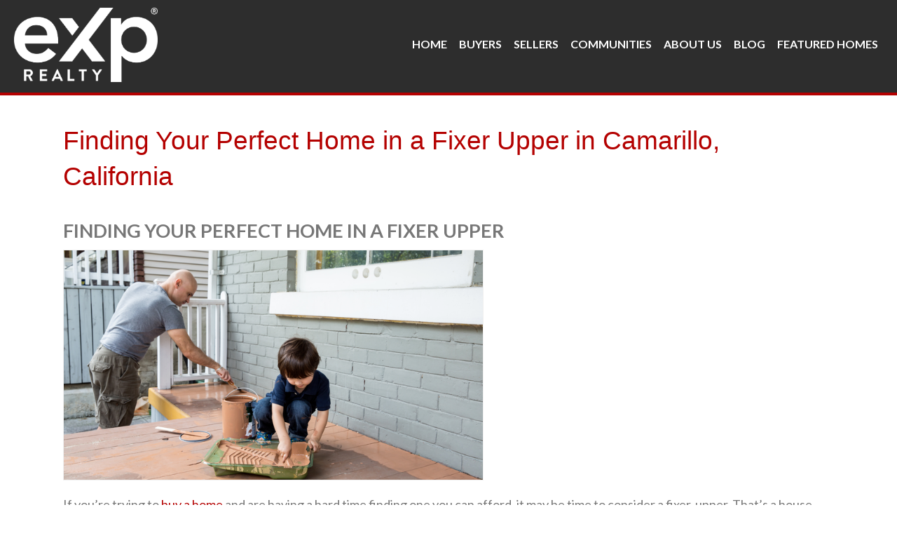

--- FILE ---
content_type: text/html; charset=UTF-8
request_url: https://addingtonrealtygroup.com/tag/energy-efficient-homes/
body_size: 23878
content:

<!DOCTYPE html>
<html lang="en-US">
<head><meta charset="UTF-8" /><script>if(navigator.userAgent.match(/MSIE|Internet Explorer/i)||navigator.userAgent.match(/Trident\/7\..*?rv:11/i)){var href=document.location.href;if(!href.match(/[?&]nowprocket/)){if(href.indexOf("?")==-1){if(href.indexOf("#")==-1){document.location.href=href+"?nowprocket=1"}else{document.location.href=href.replace("#","?nowprocket=1#")}}else{if(href.indexOf("#")==-1){document.location.href=href+"&nowprocket=1"}else{document.location.href=href.replace("#","&nowprocket=1#")}}}}</script><script>(()=>{class RocketLazyLoadScripts{constructor(){this.v="1.2.6",this.triggerEvents=["keydown","mousedown","mousemove","touchmove","touchstart","touchend","wheel"],this.userEventHandler=this.t.bind(this),this.touchStartHandler=this.i.bind(this),this.touchMoveHandler=this.o.bind(this),this.touchEndHandler=this.h.bind(this),this.clickHandler=this.u.bind(this),this.interceptedClicks=[],this.interceptedClickListeners=[],this.l(this),window.addEventListener("pageshow",(t=>{this.persisted=t.persisted,this.everythingLoaded&&this.m()})),this.CSPIssue=sessionStorage.getItem("rocketCSPIssue"),document.addEventListener("securitypolicyviolation",(t=>{this.CSPIssue||"script-src-elem"!==t.violatedDirective||"data"!==t.blockedURI||(this.CSPIssue=!0,sessionStorage.setItem("rocketCSPIssue",!0))})),document.addEventListener("DOMContentLoaded",(()=>{this.k()})),this.delayedScripts={normal:[],async:[],defer:[]},this.trash=[],this.allJQueries=[]}p(t){document.hidden?t.t():(this.triggerEvents.forEach((e=>window.addEventListener(e,t.userEventHandler,{passive:!0}))),window.addEventListener("touchstart",t.touchStartHandler,{passive:!0}),window.addEventListener("mousedown",t.touchStartHandler),document.addEventListener("visibilitychange",t.userEventHandler))}_(){this.triggerEvents.forEach((t=>window.removeEventListener(t,this.userEventHandler,{passive:!0}))),document.removeEventListener("visibilitychange",this.userEventHandler)}i(t){"HTML"!==t.target.tagName&&(window.addEventListener("touchend",this.touchEndHandler),window.addEventListener("mouseup",this.touchEndHandler),window.addEventListener("touchmove",this.touchMoveHandler,{passive:!0}),window.addEventListener("mousemove",this.touchMoveHandler),t.target.addEventListener("click",this.clickHandler),this.L(t.target,!0),this.S(t.target,"onclick","rocket-onclick"),this.C())}o(t){window.removeEventListener("touchend",this.touchEndHandler),window.removeEventListener("mouseup",this.touchEndHandler),window.removeEventListener("touchmove",this.touchMoveHandler,{passive:!0}),window.removeEventListener("mousemove",this.touchMoveHandler),t.target.removeEventListener("click",this.clickHandler),this.L(t.target,!1),this.S(t.target,"rocket-onclick","onclick"),this.M()}h(){window.removeEventListener("touchend",this.touchEndHandler),window.removeEventListener("mouseup",this.touchEndHandler),window.removeEventListener("touchmove",this.touchMoveHandler,{passive:!0}),window.removeEventListener("mousemove",this.touchMoveHandler)}u(t){t.target.removeEventListener("click",this.clickHandler),this.L(t.target,!1),this.S(t.target,"rocket-onclick","onclick"),this.interceptedClicks.push(t),t.preventDefault(),t.stopPropagation(),t.stopImmediatePropagation(),this.M()}O(){window.removeEventListener("touchstart",this.touchStartHandler,{passive:!0}),window.removeEventListener("mousedown",this.touchStartHandler),this.interceptedClicks.forEach((t=>{t.target.dispatchEvent(new MouseEvent("click",{view:t.view,bubbles:!0,cancelable:!0}))}))}l(t){EventTarget.prototype.addEventListenerWPRocketBase=EventTarget.prototype.addEventListener,EventTarget.prototype.addEventListener=function(e,i,o){"click"!==e||t.windowLoaded||i===t.clickHandler||t.interceptedClickListeners.push({target:this,func:i,options:o}),(this||window).addEventListenerWPRocketBase(e,i,o)}}L(t,e){this.interceptedClickListeners.forEach((i=>{i.target===t&&(e?t.removeEventListener("click",i.func,i.options):t.addEventListener("click",i.func,i.options))})),t.parentNode!==document.documentElement&&this.L(t.parentNode,e)}D(){return new Promise((t=>{this.P?this.M=t:t()}))}C(){this.P=!0}M(){this.P=!1}S(t,e,i){t.hasAttribute&&t.hasAttribute(e)&&(event.target.setAttribute(i,event.target.getAttribute(e)),event.target.removeAttribute(e))}t(){this._(this),"loading"===document.readyState?document.addEventListener("DOMContentLoaded",this.R.bind(this)):this.R()}k(){let t=[];document.querySelectorAll("script[type=rocketlazyloadscript][data-rocket-src]").forEach((e=>{let i=e.getAttribute("data-rocket-src");if(i&&!i.startsWith("data:")){0===i.indexOf("//")&&(i=location.protocol+i);try{const o=new URL(i).origin;o!==location.origin&&t.push({src:o,crossOrigin:e.crossOrigin||"module"===e.getAttribute("data-rocket-type")})}catch(t){}}})),t=[...new Map(t.map((t=>[JSON.stringify(t),t]))).values()],this.T(t,"preconnect")}async R(){this.lastBreath=Date.now(),this.j(this),this.F(this),this.I(),this.W(),this.q(),await this.A(this.delayedScripts.normal),await this.A(this.delayedScripts.defer),await this.A(this.delayedScripts.async);try{await this.U(),await this.H(this),await this.J()}catch(t){console.error(t)}window.dispatchEvent(new Event("rocket-allScriptsLoaded")),this.everythingLoaded=!0,this.D().then((()=>{this.O()})),this.N()}W(){document.querySelectorAll("script[type=rocketlazyloadscript]").forEach((t=>{t.hasAttribute("data-rocket-src")?t.hasAttribute("async")&&!1!==t.async?this.delayedScripts.async.push(t):t.hasAttribute("defer")&&!1!==t.defer||"module"===t.getAttribute("data-rocket-type")?this.delayedScripts.defer.push(t):this.delayedScripts.normal.push(t):this.delayedScripts.normal.push(t)}))}async B(t){if(await this.G(),!0!==t.noModule||!("noModule"in HTMLScriptElement.prototype))return new Promise((e=>{let i;function o(){(i||t).setAttribute("data-rocket-status","executed"),e()}try{if(navigator.userAgent.indexOf("Firefox/")>0||""===navigator.vendor||this.CSPIssue)i=document.createElement("script"),[...t.attributes].forEach((t=>{let e=t.nodeName;"type"!==e&&("data-rocket-type"===e&&(e="type"),"data-rocket-src"===e&&(e="src"),i.setAttribute(e,t.nodeValue))})),t.text&&(i.text=t.text),i.hasAttribute("src")?(i.addEventListener("load",o),i.addEventListener("error",(function(){i.setAttribute("data-rocket-status","failed-network"),e()})),setTimeout((()=>{i.isConnected||e()}),1)):(i.text=t.text,o()),t.parentNode.replaceChild(i,t);else{const i=t.getAttribute("data-rocket-type"),s=t.getAttribute("data-rocket-src");i?(t.type=i,t.removeAttribute("data-rocket-type")):t.removeAttribute("type"),t.addEventListener("load",o),t.addEventListener("error",(i=>{this.CSPIssue&&i.target.src.startsWith("data:")?(console.log("WPRocket: data-uri blocked by CSP -> fallback"),t.removeAttribute("src"),this.B(t).then(e)):(t.setAttribute("data-rocket-status","failed-network"),e())})),s?(t.removeAttribute("data-rocket-src"),t.src=s):t.src="data:text/javascript;base64,"+window.btoa(unescape(encodeURIComponent(t.text)))}}catch(i){t.setAttribute("data-rocket-status","failed-transform"),e()}}));t.setAttribute("data-rocket-status","skipped")}async A(t){const e=t.shift();return e&&e.isConnected?(await this.B(e),this.A(t)):Promise.resolve()}q(){this.T([...this.delayedScripts.normal,...this.delayedScripts.defer,...this.delayedScripts.async],"preload")}T(t,e){var i=document.createDocumentFragment();t.forEach((t=>{const o=t.getAttribute&&t.getAttribute("data-rocket-src")||t.src;if(o&&!o.startsWith("data:")){const s=document.createElement("link");s.href=o,s.rel=e,"preconnect"!==e&&(s.as="script"),t.getAttribute&&"module"===t.getAttribute("data-rocket-type")&&(s.crossOrigin=!0),t.crossOrigin&&(s.crossOrigin=t.crossOrigin),t.integrity&&(s.integrity=t.integrity),i.appendChild(s),this.trash.push(s)}})),document.head.appendChild(i)}j(t){let e={};function i(i,o){return e[o].eventsToRewrite.indexOf(i)>=0&&!t.everythingLoaded?"rocket-"+i:i}function o(t,o){!function(t){e[t]||(e[t]={originalFunctions:{add:t.addEventListener,remove:t.removeEventListener},eventsToRewrite:[]},t.addEventListener=function(){arguments[0]=i(arguments[0],t),e[t].originalFunctions.add.apply(t,arguments)},t.removeEventListener=function(){arguments[0]=i(arguments[0],t),e[t].originalFunctions.remove.apply(t,arguments)})}(t),e[t].eventsToRewrite.push(o)}function s(e,i){let o=e[i];e[i]=null,Object.defineProperty(e,i,{get:()=>o||function(){},set(s){t.everythingLoaded?o=s:e["rocket"+i]=o=s}})}o(document,"DOMContentLoaded"),o(window,"DOMContentLoaded"),o(window,"load"),o(window,"pageshow"),o(document,"readystatechange"),s(document,"onreadystatechange"),s(window,"onload"),s(window,"onpageshow");try{Object.defineProperty(document,"readyState",{get:()=>t.rocketReadyState,set(e){t.rocketReadyState=e},configurable:!0}),document.readyState="loading"}catch(t){console.log("WPRocket DJE readyState conflict, bypassing")}}F(t){let e;function i(e){return t.everythingLoaded?e:e.split(" ").map((t=>"load"===t||0===t.indexOf("load.")?"rocket-jquery-load":t)).join(" ")}function o(o){function s(t){const e=o.fn[t];o.fn[t]=o.fn.init.prototype[t]=function(){return this[0]===window&&("string"==typeof arguments[0]||arguments[0]instanceof String?arguments[0]=i(arguments[0]):"object"==typeof arguments[0]&&Object.keys(arguments[0]).forEach((t=>{const e=arguments[0][t];delete arguments[0][t],arguments[0][i(t)]=e}))),e.apply(this,arguments),this}}o&&o.fn&&!t.allJQueries.includes(o)&&(o.fn.ready=o.fn.init.prototype.ready=function(e){return t.domReadyFired?e.bind(document)(o):document.addEventListener("rocket-DOMContentLoaded",(()=>e.bind(document)(o))),o([])},s("on"),s("one"),t.allJQueries.push(o)),e=o}o(window.jQuery),Object.defineProperty(window,"jQuery",{get:()=>e,set(t){o(t)}})}async H(t){const e=document.querySelector("script[data-webpack]");e&&(await async function(){return new Promise((t=>{e.addEventListener("load",t),e.addEventListener("error",t)}))}(),await t.K(),await t.H(t))}async U(){this.domReadyFired=!0;try{document.readyState="interactive"}catch(t){}await this.G(),document.dispatchEvent(new Event("rocket-readystatechange")),await this.G(),document.rocketonreadystatechange&&document.rocketonreadystatechange(),await this.G(),document.dispatchEvent(new Event("rocket-DOMContentLoaded")),await this.G(),window.dispatchEvent(new Event("rocket-DOMContentLoaded"))}async J(){try{document.readyState="complete"}catch(t){}await this.G(),document.dispatchEvent(new Event("rocket-readystatechange")),await this.G(),document.rocketonreadystatechange&&document.rocketonreadystatechange(),await this.G(),window.dispatchEvent(new Event("rocket-load")),await this.G(),window.rocketonload&&window.rocketonload(),await this.G(),this.allJQueries.forEach((t=>t(window).trigger("rocket-jquery-load"))),await this.G();const t=new Event("rocket-pageshow");t.persisted=this.persisted,window.dispatchEvent(t),await this.G(),window.rocketonpageshow&&window.rocketonpageshow({persisted:this.persisted}),this.windowLoaded=!0}m(){document.onreadystatechange&&document.onreadystatechange(),window.onload&&window.onload(),window.onpageshow&&window.onpageshow({persisted:this.persisted})}I(){const t=new Map;document.write=document.writeln=function(e){const i=document.currentScript;i||console.error("WPRocket unable to document.write this: "+e);const o=document.createRange(),s=i.parentElement;let n=t.get(i);void 0===n&&(n=i.nextSibling,t.set(i,n));const c=document.createDocumentFragment();o.setStart(c,0),c.appendChild(o.createContextualFragment(e)),s.insertBefore(c,n)}}async G(){Date.now()-this.lastBreath>45&&(await this.K(),this.lastBreath=Date.now())}async K(){return document.hidden?new Promise((t=>setTimeout(t))):new Promise((t=>requestAnimationFrame(t)))}N(){this.trash.forEach((t=>t.remove()))}static run(){const t=new RocketLazyLoadScripts;t.p(t)}}RocketLazyLoadScripts.run()})();</script>

<meta name="viewport" content="width=device-width, initial-scale=1" />
<title>Energy Efficient Homes &#8211; Addington Realty Group | eXp Realty</title><link rel="preload" as="style" href="https://fonts.googleapis.com/css?family=Lato%3A400%2C700&#038;display=swap" /><link rel="stylesheet" href="https://fonts.googleapis.com/css?family=Lato%3A400%2C700&#038;display=swap" media="print" onload="this.media='all'" /><noscript><link rel="stylesheet" href="https://fonts.googleapis.com/css?family=Lato%3A400%2C700&#038;display=swap" /></noscript><link rel="preload" as="image" href="https://files.keepingcurrentmatters.com/KeepingCurrentMatters/content/images/20240308/Header-Image-202302-SG.png" fetchpriority="high">
<meta name='robots' content='max-image-preview:large' />
	<style>img:is([sizes="auto" i], [sizes^="auto," i]) { contain-intrinsic-size: 3000px 1500px }</style>
	<link rel='dns-prefetch' href='//fonts.googleapis.com' />
<link rel='dns-prefetch' href='//fonts.gstatic.com' />
<link rel='dns-prefetch' href='//s3.amazonaws.com' />
<link rel='dns-prefetch' href='//cdnjs.cloudflare.com' />
<link href='https://fonts.gstatic.com' crossorigin rel='preconnect' />
<link rel="alternate" type="application/rss+xml" title="Addington Realty Group | eXp Realty &raquo; Feed" href="https://addingtonrealtygroup.com/feed/" />
<link rel="alternate" type="application/rss+xml" title="Addington Realty Group | eXp Realty &raquo; Comments Feed" href="https://addingtonrealtygroup.com/comments/feed/" />
<link rel="alternate" type="application/rss+xml" title="Addington Realty Group | eXp Realty &raquo; Energy Efficient Homes Tag Feed" href="https://addingtonrealtygroup.com/tag/energy-efficient-homes/feed/" />
<link data-minify="1" rel='stylesheet' id='pt-cv-public-style-css' href='https://addingtonrealtygroup.com/wp-content/cache/min/1/wp-content/plugins/content-views-query-and-display-post-page/public/assets/css/cv.css?ver=1761078215' type='text/css' media='all' />
<link rel='stylesheet' id='pt-cv-public-pro-style-css' href='https://addingtonrealtygroup.com/wp-content/plugins/pt-content-views-pro/public/assets/css/cvpro.min.css?ver=6.2' type='text/css' media='all' />
<link data-minify="1" rel='stylesheet' id='equity-foundation-css' href='https://addingtonrealtygroup.com/wp-content/cache/min/1/wp-content/themes/equity/lib/css/foundation.css?ver=1761078215' type='text/css' media='all' />
<link data-minify="1" rel='stylesheet' id='prime-location-css' href='https://addingtonrealtygroup.com/wp-content/cache/min/1/wp-content/themes/prime-location/style.css?ver=1761078215' type='text/css' media='all' />
<link data-minify="1" rel='stylesheet' id='properticons-css' href='https://addingtonrealtygroup.com/wp-content/cache/min/1/wp-content/plugins/idx-broker-platinum/assets/css/properticons.min.css?ver=1761078215' type='text/css' media='all' />

<style id='wp-emoji-styles-inline-css' type='text/css'>

	img.wp-smiley, img.emoji {
		display: inline !important;
		border: none !important;
		box-shadow: none !important;
		height: 1em !important;
		width: 1em !important;
		margin: 0 0.07em !important;
		vertical-align: -0.1em !important;
		background: none !important;
		padding: 0 !important;
	}
</style>
<link rel='stylesheet' id='wp-block-library-css' href='https://addingtonrealtygroup.com/wp-includes/css/dist/block-library/style.min.css?ver=9fecfffa844edc95d3c5244b464277c3' type='text/css' media='all' />
<style id='classic-theme-styles-inline-css' type='text/css'>
/*! This file is auto-generated */
.wp-block-button__link{color:#fff;background-color:#32373c;border-radius:9999px;box-shadow:none;text-decoration:none;padding:calc(.667em + 2px) calc(1.333em + 2px);font-size:1.125em}.wp-block-file__button{background:#32373c;color:#fff;text-decoration:none}
</style>
<style id='global-styles-inline-css' type='text/css'>
:root{--wp--preset--aspect-ratio--square: 1;--wp--preset--aspect-ratio--4-3: 4/3;--wp--preset--aspect-ratio--3-4: 3/4;--wp--preset--aspect-ratio--3-2: 3/2;--wp--preset--aspect-ratio--2-3: 2/3;--wp--preset--aspect-ratio--16-9: 16/9;--wp--preset--aspect-ratio--9-16: 9/16;--wp--preset--color--black: #000000;--wp--preset--color--cyan-bluish-gray: #abb8c3;--wp--preset--color--white: #ffffff;--wp--preset--color--pale-pink: #f78da7;--wp--preset--color--vivid-red: #cf2e2e;--wp--preset--color--luminous-vivid-orange: #ff6900;--wp--preset--color--luminous-vivid-amber: #fcb900;--wp--preset--color--light-green-cyan: #7bdcb5;--wp--preset--color--vivid-green-cyan: #00d084;--wp--preset--color--pale-cyan-blue: #8ed1fc;--wp--preset--color--vivid-cyan-blue: #0693e3;--wp--preset--color--vivid-purple: #9b51e0;--wp--preset--gradient--vivid-cyan-blue-to-vivid-purple: linear-gradient(135deg,rgba(6,147,227,1) 0%,rgb(155,81,224) 100%);--wp--preset--gradient--light-green-cyan-to-vivid-green-cyan: linear-gradient(135deg,rgb(122,220,180) 0%,rgb(0,208,130) 100%);--wp--preset--gradient--luminous-vivid-amber-to-luminous-vivid-orange: linear-gradient(135deg,rgba(252,185,0,1) 0%,rgba(255,105,0,1) 100%);--wp--preset--gradient--luminous-vivid-orange-to-vivid-red: linear-gradient(135deg,rgba(255,105,0,1) 0%,rgb(207,46,46) 100%);--wp--preset--gradient--very-light-gray-to-cyan-bluish-gray: linear-gradient(135deg,rgb(238,238,238) 0%,rgb(169,184,195) 100%);--wp--preset--gradient--cool-to-warm-spectrum: linear-gradient(135deg,rgb(74,234,220) 0%,rgb(151,120,209) 20%,rgb(207,42,186) 40%,rgb(238,44,130) 60%,rgb(251,105,98) 80%,rgb(254,248,76) 100%);--wp--preset--gradient--blush-light-purple: linear-gradient(135deg,rgb(255,206,236) 0%,rgb(152,150,240) 100%);--wp--preset--gradient--blush-bordeaux: linear-gradient(135deg,rgb(254,205,165) 0%,rgb(254,45,45) 50%,rgb(107,0,62) 100%);--wp--preset--gradient--luminous-dusk: linear-gradient(135deg,rgb(255,203,112) 0%,rgb(199,81,192) 50%,rgb(65,88,208) 100%);--wp--preset--gradient--pale-ocean: linear-gradient(135deg,rgb(255,245,203) 0%,rgb(182,227,212) 50%,rgb(51,167,181) 100%);--wp--preset--gradient--electric-grass: linear-gradient(135deg,rgb(202,248,128) 0%,rgb(113,206,126) 100%);--wp--preset--gradient--midnight: linear-gradient(135deg,rgb(2,3,129) 0%,rgb(40,116,252) 100%);--wp--preset--font-size--small: 13px;--wp--preset--font-size--medium: 20px;--wp--preset--font-size--large: 36px;--wp--preset--font-size--x-large: 42px;--wp--preset--spacing--20: 0.44rem;--wp--preset--spacing--30: 0.67rem;--wp--preset--spacing--40: 1rem;--wp--preset--spacing--50: 1.5rem;--wp--preset--spacing--60: 2.25rem;--wp--preset--spacing--70: 3.38rem;--wp--preset--spacing--80: 5.06rem;--wp--preset--shadow--natural: 6px 6px 9px rgba(0, 0, 0, 0.2);--wp--preset--shadow--deep: 12px 12px 50px rgba(0, 0, 0, 0.4);--wp--preset--shadow--sharp: 6px 6px 0px rgba(0, 0, 0, 0.2);--wp--preset--shadow--outlined: 6px 6px 0px -3px rgba(255, 255, 255, 1), 6px 6px rgba(0, 0, 0, 1);--wp--preset--shadow--crisp: 6px 6px 0px rgba(0, 0, 0, 1);}:where(.is-layout-flex){gap: 0.5em;}:where(.is-layout-grid){gap: 0.5em;}body .is-layout-flex{display: flex;}.is-layout-flex{flex-wrap: wrap;align-items: center;}.is-layout-flex > :is(*, div){margin: 0;}body .is-layout-grid{display: grid;}.is-layout-grid > :is(*, div){margin: 0;}:where(.wp-block-columns.is-layout-flex){gap: 2em;}:where(.wp-block-columns.is-layout-grid){gap: 2em;}:where(.wp-block-post-template.is-layout-flex){gap: 1.25em;}:where(.wp-block-post-template.is-layout-grid){gap: 1.25em;}.has-black-color{color: var(--wp--preset--color--black) !important;}.has-cyan-bluish-gray-color{color: var(--wp--preset--color--cyan-bluish-gray) !important;}.has-white-color{color: var(--wp--preset--color--white) !important;}.has-pale-pink-color{color: var(--wp--preset--color--pale-pink) !important;}.has-vivid-red-color{color: var(--wp--preset--color--vivid-red) !important;}.has-luminous-vivid-orange-color{color: var(--wp--preset--color--luminous-vivid-orange) !important;}.has-luminous-vivid-amber-color{color: var(--wp--preset--color--luminous-vivid-amber) !important;}.has-light-green-cyan-color{color: var(--wp--preset--color--light-green-cyan) !important;}.has-vivid-green-cyan-color{color: var(--wp--preset--color--vivid-green-cyan) !important;}.has-pale-cyan-blue-color{color: var(--wp--preset--color--pale-cyan-blue) !important;}.has-vivid-cyan-blue-color{color: var(--wp--preset--color--vivid-cyan-blue) !important;}.has-vivid-purple-color{color: var(--wp--preset--color--vivid-purple) !important;}.has-black-background-color{background-color: var(--wp--preset--color--black) !important;}.has-cyan-bluish-gray-background-color{background-color: var(--wp--preset--color--cyan-bluish-gray) !important;}.has-white-background-color{background-color: var(--wp--preset--color--white) !important;}.has-pale-pink-background-color{background-color: var(--wp--preset--color--pale-pink) !important;}.has-vivid-red-background-color{background-color: var(--wp--preset--color--vivid-red) !important;}.has-luminous-vivid-orange-background-color{background-color: var(--wp--preset--color--luminous-vivid-orange) !important;}.has-luminous-vivid-amber-background-color{background-color: var(--wp--preset--color--luminous-vivid-amber) !important;}.has-light-green-cyan-background-color{background-color: var(--wp--preset--color--light-green-cyan) !important;}.has-vivid-green-cyan-background-color{background-color: var(--wp--preset--color--vivid-green-cyan) !important;}.has-pale-cyan-blue-background-color{background-color: var(--wp--preset--color--pale-cyan-blue) !important;}.has-vivid-cyan-blue-background-color{background-color: var(--wp--preset--color--vivid-cyan-blue) !important;}.has-vivid-purple-background-color{background-color: var(--wp--preset--color--vivid-purple) !important;}.has-black-border-color{border-color: var(--wp--preset--color--black) !important;}.has-cyan-bluish-gray-border-color{border-color: var(--wp--preset--color--cyan-bluish-gray) !important;}.has-white-border-color{border-color: var(--wp--preset--color--white) !important;}.has-pale-pink-border-color{border-color: var(--wp--preset--color--pale-pink) !important;}.has-vivid-red-border-color{border-color: var(--wp--preset--color--vivid-red) !important;}.has-luminous-vivid-orange-border-color{border-color: var(--wp--preset--color--luminous-vivid-orange) !important;}.has-luminous-vivid-amber-border-color{border-color: var(--wp--preset--color--luminous-vivid-amber) !important;}.has-light-green-cyan-border-color{border-color: var(--wp--preset--color--light-green-cyan) !important;}.has-vivid-green-cyan-border-color{border-color: var(--wp--preset--color--vivid-green-cyan) !important;}.has-pale-cyan-blue-border-color{border-color: var(--wp--preset--color--pale-cyan-blue) !important;}.has-vivid-cyan-blue-border-color{border-color: var(--wp--preset--color--vivid-cyan-blue) !important;}.has-vivid-purple-border-color{border-color: var(--wp--preset--color--vivid-purple) !important;}.has-vivid-cyan-blue-to-vivid-purple-gradient-background{background: var(--wp--preset--gradient--vivid-cyan-blue-to-vivid-purple) !important;}.has-light-green-cyan-to-vivid-green-cyan-gradient-background{background: var(--wp--preset--gradient--light-green-cyan-to-vivid-green-cyan) !important;}.has-luminous-vivid-amber-to-luminous-vivid-orange-gradient-background{background: var(--wp--preset--gradient--luminous-vivid-amber-to-luminous-vivid-orange) !important;}.has-luminous-vivid-orange-to-vivid-red-gradient-background{background: var(--wp--preset--gradient--luminous-vivid-orange-to-vivid-red) !important;}.has-very-light-gray-to-cyan-bluish-gray-gradient-background{background: var(--wp--preset--gradient--very-light-gray-to-cyan-bluish-gray) !important;}.has-cool-to-warm-spectrum-gradient-background{background: var(--wp--preset--gradient--cool-to-warm-spectrum) !important;}.has-blush-light-purple-gradient-background{background: var(--wp--preset--gradient--blush-light-purple) !important;}.has-blush-bordeaux-gradient-background{background: var(--wp--preset--gradient--blush-bordeaux) !important;}.has-luminous-dusk-gradient-background{background: var(--wp--preset--gradient--luminous-dusk) !important;}.has-pale-ocean-gradient-background{background: var(--wp--preset--gradient--pale-ocean) !important;}.has-electric-grass-gradient-background{background: var(--wp--preset--gradient--electric-grass) !important;}.has-midnight-gradient-background{background: var(--wp--preset--gradient--midnight) !important;}.has-small-font-size{font-size: var(--wp--preset--font-size--small) !important;}.has-medium-font-size{font-size: var(--wp--preset--font-size--medium) !important;}.has-large-font-size{font-size: var(--wp--preset--font-size--large) !important;}.has-x-large-font-size{font-size: var(--wp--preset--font-size--x-large) !important;}
:where(.wp-block-post-template.is-layout-flex){gap: 1.25em;}:where(.wp-block-post-template.is-layout-grid){gap: 1.25em;}
:where(.wp-block-columns.is-layout-flex){gap: 2em;}:where(.wp-block-columns.is-layout-grid){gap: 2em;}
:root :where(.wp-block-pullquote){font-size: 1.5em;line-height: 1.6;}
</style>
<link data-minify="1" rel='stylesheet' id='equity-idx-css' href='https://addingtonrealtygroup.com/wp-content/cache/min/1/wp-content/themes/prime-location/idx-widgets.css?ver=1761078215' type='text/css' media='all' />
<link data-minify="1" rel='stylesheet' id='font-awesome-5.8.2-css' href='https://addingtonrealtygroup.com/wp-content/cache/min/1/wp-content/plugins/idx-broker-platinum/assets/css/font-awesome-5.8.2.all.min.css?ver=1761078215' type='text/css' media='all' />
<!--n2css--><!--n2js--><script type="rocketlazyloadscript" data-rocket-type="text/javascript" data-rocket-src="https://addingtonrealtygroup.com/wp-includes/js/jquery/jquery.min.js?ver=3.7.1" id="jquery-core-js"></script>
<script type="rocketlazyloadscript" data-rocket-type="text/javascript" data-rocket-src="https://addingtonrealtygroup.com/wp-includes/js/jquery/jquery-migrate.min.js?ver=3.4.1" id="jquery-migrate-js" defer></script>
<script type="rocketlazyloadscript" data-rocket-type="text/javascript" data-rocket-src="https://addingtonrealtygroup.com/wp-content/themes/equity/lib/js/modernizr.min.js" id="foundation-mod-js" defer></script>
<script type="rocketlazyloadscript" data-rocket-type="text/javascript" data-rocket-src="https://addingtonrealtygroup.com/wp-content/themes/equity/lib/js/foundation.min.js" id="foundation-main-js" defer></script>
<link rel="https://api.w.org/" href="https://addingtonrealtygroup.com/wp-json/" /><link rel="alternate" title="JSON" type="application/json" href="https://addingtonrealtygroup.com/wp-json/wp/v2/tags/188" /><link rel="EditURI" type="application/rsd+xml" title="RSD" href="https://addingtonrealtygroup.com/xmlrpc.php?rsd" />



<!-- WordPress Version 6.8.3 -->
<!-- IDX Broker WordPress Plugin 3.2.5 Activated -->
<!-- IDX Broker WordPress Plugin Wrapper Meta-->

<!-- begin Widget Tracker Code -->
<script type="rocketlazyloadscript">
(function(w,i,d,g,e,t){w["WidgetTrackerObject"]=g;(w[g]=w[g]||function()
{(w[g].q=w[g].q||[]).push(arguments);}),(w[g].ds=1*new Date());(e="script"),
(t=d.createElement(e)),(e=d.getElementsByTagName(e)[0]);t.async=1;t.src=i;
e.parentNode.insertBefore(t,e);})
(window,"https://widgetbe.com/agent",document,"widgetTracker");
window.widgetTracker("create", "WT-BZVZSPYP");
window.widgetTracker("send", "pageview");
</script>
<!-- end Widget Tracker Code --><link rel="Shortcut Icon" href="https://addingtonrealtygroup.com/wp-content/uploads/2025/10/cropped-Single-X-Black-32x32.png" type="image/x-icon" />
<link rel="apple-touch-icon" sizes="180x180" href="https://addingtonrealtygroup.com/wp-content/uploads/2025/10/cropped-Single-X-Black-180x180.png" />
<link rel="icon" sizes="192x192" href="https://addingtonrealtygroup.com/wp-content/uploads/2025/10/cropped-Single-X-Black-192x192.png" />
<link rel="pingback" href="https://addingtonrealtygroup.com/xmlrpc.php" />
<script type="rocketlazyloadscript" data-minify="1" data-rocket-src="https://addingtonrealtygroup.com/wp-content/cache/min/1/mtjk/raw/upload/v1519227174/dist/viewportchecker.min.js?ver=1760657841" defer></script>
<link data-minify="1" rel='stylesheet' id='font-awesome-5.8.2-css'  href='https://addingtonrealtygroup.com/wp-content/cache/min/1/ajax/libs/font-awesome/5.8.2/css/all.min.css?ver=1761078215' type='text/css' media='all' />
<!-- Global site tag (gtag.js) - Google Analytics -->
<script type="rocketlazyloadscript" async data-rocket-src="https://www.googletagmanager.com/gtag/js?id=G-H8YRVBXH4L"></script>
<script type="rocketlazyloadscript">
  window.dataLayer = window.dataLayer || [];
  function gtag(){dataLayer.push(arguments);}
  gtag('js', new Date());
  gtag('config', 'G-H8YRVBXH4L');
</script>
<meta name="generator" content="Elementor 3.32.5; features: e_font_icon_svg, additional_custom_breakpoints; settings: css_print_method-external, google_font-enabled, font_display-auto">
<style type="text/css">.recentcomments a{display:inline !important;padding:0 !important;margin:0 !important;}</style>			<style>
				.e-con.e-parent:nth-of-type(n+4):not(.e-lazyloaded):not(.e-no-lazyload),
				.e-con.e-parent:nth-of-type(n+4):not(.e-lazyloaded):not(.e-no-lazyload) * {
					background-image: none !important;
				}
				@media screen and (max-height: 1024px) {
					.e-con.e-parent:nth-of-type(n+3):not(.e-lazyloaded):not(.e-no-lazyload),
					.e-con.e-parent:nth-of-type(n+3):not(.e-lazyloaded):not(.e-no-lazyload) * {
						background-image: none !important;
					}
				}
				@media screen and (max-height: 640px) {
					.e-con.e-parent:nth-of-type(n+2):not(.e-lazyloaded):not(.e-no-lazyload),
					.e-con.e-parent:nth-of-type(n+2):not(.e-lazyloaded):not(.e-no-lazyload) * {
						background-image: none !important;
					}
				}
			</style>
					<!-- begin Parent Customizer CSS -->
		<style type="text/css">
					</style>
		<!-- end Parent Customizer CSS -->
				<!-- begin Child Customizer CSS -->
		<style type="text/css">


			
				a,
				.home-lead .leaflet-container a,
				.idx-content .IDX-wrapper-standard a,
				header .site-title a,
				header .site-title a:hover,
				.ae-iconbox i[class*="fa-"],
				.ae-iconbox a i[class*="fa-"],
				.showcase-property span.price,
				.widget .listing-wrap .listing-thumb-meta span,
				.equity-idx-carousel span.price,
				.home-top h4.widget-title,
				.home-bottom h4.widget-title,
				h1.entry-title
				 { color:#b40100; }

				.ae-iconbox.type-2:hover i[class*="fa-"],
				.ae-iconbox.type-2:hover a i[class*="fa-"],
				.ae-iconbox.type-3:hover i[class*="fa-"],
				.ae-iconbox.type-3:hover a i[class*="fa-"]
				 { color:#b40100 !important; }

				.top-header,
				.button:not(.secondary),
				button:not(.secondary),
				input[type="button"],
				input[type="submit"],
				.idx-content .IDX-wrapper-standard .IDX-btn,
				.idx-content .IDX-wrapper-standard .IDX-btn-default,
				.idx-content .IDX-wrapper-standard .IDX-btn-primary,
				.IDX-wrapper-standard #IDX-newSearch,
				.IDX-wrapper-standard #IDX-saveProperty,
				.IDX-wrapper-standard #IDX-saveSearch,
				.IDX-wrapper-standard #IDX-modifySearch,
				.IDX-wrapper-standard #IDX-submitBtn,
				.IDX-wrapper-standard #IDX-resetBtn,
				.IDX-wrapper-standard #IDX-refineSearchFormToggle,
				.IDX-wrapper-standard .IDX-panel-primary>.IDX-panel-heading,
				.IDX-wrapper-standard .IDX-navbar-default,
				.IDX-wrapper-standard .IDX-navigation,
				.home-lead .IDX-mapTab,
				.IDX-wrapper-standard .IDX-nav-pills>li.IDX-active>a,
				.IDX-wrapper-standard .IDX-nav-pills>li.IDX-active>a:focus,
				.IDX-wrapper-standard .IDX-nav-pills>li.IDX-active>a:hover,
				.IDX-wrapper-standard #IDX-mapHeader-Search,
				.ae-iconbox.type-2 i,
				.ae-iconbox.type-3 i,
				ul.pagination li.current a,
				ul.pagination li.current button,
				.bg-alt,
				.after-entry-widget-area,
				.contain-to-grid,
				.top-header,
				.top-bar,
				.top-bar.expanded .title-area,
				.top-bar-section ul li,
				.top-bar-section ul li.active > a,
				.top-bar-section .dropdown li label,
				.top-bar-section .dropdown li a,
				.top-bar-section .dropdown li:not(.has-form) a:not(.button),
				.top-bar-section li:not(.has-form) a:not(.button)
				 { background-color:#b40100; }

				.bg-alt
				 { background-color:#b40100; }

				a:hover,
				a:focus
				 { color:#8c0101; }

				.button:not(.secondary):hover,
				button:not(.secondary):hover,
				input[type="button"]:hover,
				input[type="submit"]:hover,
				.idx-content .IDX-wrapper-standard .IDX-btn:hover,
				.idx-content .IDX-wrapper-standard .IDX-btn-default:hover,
				.idx-content .IDX-wrapper-standard .IDX-btn-primary:hover,
				.IDX-wrapper-standard #IDX-newSearch:hover,
				.IDX-wrapper-standard #IDX-saveProperty:hover,
				.IDX-wrapper-standard #IDX-saveSearch:hover,
				.IDX-wrapper-standard #IDX-modifySearch:hover,
				.IDX-wrapper-standard #IDX-submitBtn:hover,
				.IDX-wrapper-standard #IDX-resetBtn:hover,
				.IDX-wrapper-standard #IDX-refineSearchFormToggle:hover,
				.IDX-wrapper-standard .IDX-navbar-default .IDX-navbar-nav>.IDX-active>a,
				.IDX-wrapper-standard .IDX-navbar-default .IDX-navbar-nav>.IDX-active>a:focus,
				.IDX-wrapper-standard .IDX-navbar-default .IDX-navbar-nav>.IDX-active>a:hover,
				.IDX-wrapper-standard .IDX-navbar-default .IDX-navbar-nav>li>a:focus,
				.IDX-wrapper-standard .IDX-navbar-default .IDX-navbar-nav>li>a:hover,
				.IDX-wrapper-standard .IDX-searchNavItem a:hover,
				.bg-alt .button:hover,
				.bg-alt input[type="button"]:hover,
				.bg-alt input[type="submit"]:hover,
				.button:not(.secondary):focus,
				button:not(.secondary):focus,
				input[type="button"]:focus,
				input[type="submit"]:focus,
				ul.pagination li.current a:hover,
				ul.pagination li.current a:focus,
				ul.pagination li.current button:hover,
				ul.pagination li.current button:focus,
				.top-bar-section ul li.active > a,
				.top-bar-section li:not(.has-form):hover > a:not(.button),
				.top-bar-section .dropdown li:not(.has-form):hover > a:not(.button),
				.top-bar-section li.active:not(.has-form) a:not(.button):hover,
				.top-bar-section .dropdown li:not(.has-form):not(.active):hover > a:not(.button)
				 { background-color:#8c0101 !important; }

				.button,
				button,
				input[type="button"],
				input[type="submit"],
				.idx-content .IDX-wrapper-standard .IDX-panel-primary,
				.idx-content .IDX-wrapper-standard .IDX-panel-primary>.IDX-panel-heading,
				.idx-content .IDX-wrapper-standard .IDX-navbar-default .IDX-navbar-collapse,
				.idx-content .IDX-wrapper-standard .IDX-navbar-default .IDX-navbar-form,
				.idx-content .IDX-wrapper-standard .IDX-navbar-default
				 { border-color:#b40100; }
		</style>
		<!-- end Child Customizer CSS -->
		<link rel="icon" href="https://addingtonrealtygroup.com/wp-content/uploads/2025/10/cropped-Single-X-Black-32x32.png" sizes="32x32" />
<link rel="icon" href="https://addingtonrealtygroup.com/wp-content/uploads/2025/10/cropped-Single-X-Black-192x192.png" sizes="192x192" />
<link rel="apple-touch-icon" href="https://addingtonrealtygroup.com/wp-content/uploads/2025/10/cropped-Single-X-Black-180x180.png" />
<meta name="msapplication-TileImage" content="https://addingtonrealtygroup.com/wp-content/uploads/2025/10/cropped-Single-X-Black-270x270.png" />
		<style type="text/css" id="wp-custom-css">
			.site-header .structural-wrap {
	max-width: 1400px;
}

.agent-social-icons a.fa-rss {
	display: none;
}

footer.site-footer .footer-right .fa {
	font-size: 18px;
	font-weight: 900 !important;
}

.home-top h4.widget-title::after, .home-bottom h4.widget-title::after {
	content: "";
	left: 0px;
	position: absolute;
	background-color: #f3f3f3;
	height: 8px;
	width: 100%;
	top: 0px;
	bottom: 0px;
	margin: auto;
	z-index: -1;
	display: none;
}

.home-bottom {
	padding-top: 0;
	padding-bottom: 0;
}

.go-top,.post-1737 .entry-title{
    display:none
}
.aboutKW,.grid figure img,.pager_num_box{
    vertical-align:middle
}
.IDX-wrapper-standard .IDX-alert-success{
    background-color:#fff;
    border-color:#fff;
    color:#777
}
.footer-widgets,.footer-widgets li,.footer-widgets p{
    font-size:.9rem;
    text-align:center!important
}
.footer-widgets .widget-title{
    font-size:1.6rem;
    text-transform:uppercase;
    margin-bottom:1rem;
    color:#000
}
.footer-widgets{
    background:#fff;
    padding:2em 0
}
.featuredTitle.widget-title{
    color:#000!important;
    text-align:center;
    margin-top:2.2rem;
    position:inherit;
    font-size:2.4rem
}
.rowfeatured{
    max-width:80%!important
}
.bottomCTA{
    max-width:1400px!important
}
.pt-cv-wrapper .btn-success{
    color:#fff;
    background-color:#777;
    border-color:#5f5f5f
}
.pt-cv-wrapper .btn-success:hover{
    color:#fff;
    background-color:#606060;
    border-color:#5f5f5f
}
.pt-cv-title a{
    font-weight:800;
    color:#b40000;
    font-size:22px;
    line-height:1.2
}
.go-top i,h4.widget-title{
    color:#fff
}
.loaded{
    opacity:1
}
.equity-idx-carousel .owl-item .carousel-photo img{
    margin-bottom:10px;
    border:none;
    object-fit:cover;
    max-height:180px;
    height:25vh
}
#equity_showcase-3 .row{
    min-width:100%
}
.go-top{
    position:fixed;
    bottom:2em;
    right:2em;
    text-decoration:none;
    background-color:rgba(250,0,0,.5);
    width:50px;
    height:50px;
    border-radius:50px;
    z-index:15
}
.featuredButton,.go-top i{
    left:0;
    right:0;
    margin-left:auto
}
.go-top i{
    padding-top:11px;
    padding-right:9px;
    font-size:24px;
    margin-right:auto;
    position:absolute
}
.go-top:hover{
    background-color:rgba(250,0,0,.9)
}
.hideIt{
    opacity:0
}
.showIt{
    opacity:1!important
}
footer.site-footer .footer-right{
    text-align:right;
    font-size:16px;
    line-height:1.4
}
footer.site-footer .footer-right .fa{
    font-size:18px;
    font-weight:400
}
.footer-right .agent-phone-wrap{
    margin-bottom:5px
}
footer.site-footer .footer-right a{
    font-size:16px;
    font-weight:600
}
footer.site-footer .footer-right a:hover{
    color:#9e0101
}
.aboutKW,.welcomeHeader{
    color:#fff;
    text-align:center
}
footer.site-footer .footer-right p{
    font-size:16px;
    margin-bottom:5px
}
footer.site-footer i{
    height:0
}
.aboutKW{
    font-size:36px;
    text-transform:uppercase;
    line-height:1.2
}
.aboutKW strong{
    font-size:48px
}
.welcomeHeader{
    margin-top:7px;
    background:#9e0101;
    font-size:36px;
    padding:12px 5px 15px
}
.welcomeHeaderSub{
    margin-top:7px;
    background:#fff;
    color:#9e0101;
    font-size:24px;
    font-weight:600;
    padding:10px 5px 12px;
    text-align:center;
    text-transform:uppercase;
    animation-delay:.2s
}
.welcomeHeaderSub:hover{
    background:#f3f3f3;
    transform:scale(1.02)!important;
    cursor:pointer
}
.featuredButton,.loginButton{
    background:#9e0101;
    text-align:center;
    padding-top:8px;
    padding-bottom:8px
}
.welcomeHeaderSub i{
    display:inline-block;
    padding-top:8px;
    margin-right:15px;
    font-size:28px
}
.loginButton{
    width:160px;
    color:#fff;
    font-size:16px;
    display:inline-block
}
.loginButton a{
    color:#fff!important;
    font-size:16px!important
}
.loginButton i{
    color:#fff;
    font-weight:800;
    height:20px!important;
    width:10px!important;
    margin-right:10px!important
}
.featuredButton{
    width:180px;
    color:#fff;
    font-size:18px;
    font-weight:400;
    display:block;
    margin-right:auto;
    margin-top:1.4rem
}
.featuredButton i{
    color:#fff;
    font-weight:light;
    height:20px!important;
    width:10px!important;
    margin-right:15px!important
}
.home-bottom{
    background:rgba(0,0,0,.1)
}
.top-header{
    display:none
}
.site-header{
    background:#2d2d2d!important;
    border-bottom:4px solid #B40101!important
}
@media only screen and (min-width:64.063em){
    .home .site-header{
        background:#2d2d2d!important;
        top:calc(100vh - 132px);
        width:100%;
        z-index:9999;
        position:absolute;
        border-bottom:0 solid #f3f3f3!important;
        border-top:4px solid #B40101
    }
    .home .fixed-vheader{
        position:fixed;
        top:0;
        bottom:auto;
        left:0;
        right:0;
        background:#000!important
    }
    ul.menu-header-right a{
        padding:6px 10px
    }
    .home-lead{
        border-bottom:0 solid #f3f3f3;
        margin-bottom:8px
    }
    .home .sub-menu{
        left:-9999px;
        opacity:0;
        position:absolute;
        transition:opacity .3s ease-out;
        -webkit-transform:translateZ(0);
        width:200px;
        z-index:99;
        bottom:33px
    }
    .home .top-sub{
        bottom:inherit
    }
    footer.site-footer .row{
        min-width:100%
    }
    header.site-header .site-title{
        max-width:100%;
    }

	.nav-header-right {
		padding-top: 35px;
	}
	
    header.site-header{
        padding:0.6rem 0
    }
    .aboutKW{
        font-size:36px;
        text-align:right;
        text-transform:uppercase;
        color:#fff;
        line-height:1.2;
        vertical-align:middle;
        margin-top:70px
    }
}
@media only screen and (min-width:40.063em){
    .aboutKW{
        font-size:36px;
        text-align:center;
        text-transform:uppercase;
        color:#fff;
        line-height:1.2;
        vertical-align:middle
    }
    ul.menu-header-right a{
        padding:6px 7px
    }
}
nav.nav-header-right ul li a{
    color:#fff
}
nav.nav-header-right ul li a:hover{
    color:#B40101
}
.grid figcaption h3,.grid figure:hover figcaption h3{
    color:#fdfdfd;
    margin-left:10px;
    font-size:calc(.5em + 1vw)
}
.home-lead{
    border-bottom:0 solid #f3f3f3
}
.home-top{
    background:rgba(255,255,255,.9);
    padding-top:2rem;
    padding-bottom:2.5rem
}
.home .content-sidebar-wrap.row .rowmid{
    max-width:100%!important
}
.colfull{
    padding-left:0;
    padding-right:0
}
.home .content-sidebar-wrap.row .bg-alt{
    background:#2d2d2d
}

.agent_pager{
    display:flex;
    width:100%;
    position:relative
}
.agent_pager .pager_cont{
    margin:0 auto;
    position:relative;
    color:#fff;
    display:flex;
    justify-content:center
}
.pager_num_box{
    width:30px;
    height:30px;
    background:#928f8f;
    margin:5px;
    text-align:center;
    line-height:1.7em;
    cursor:pointer
}
.pager_num_box.activee{
    background:red
}
.kapali{
    display:none;
    transition:display 1s ease
}

header.site-header .site-title {
	max-width: 205px;
}

.idx-content .IDX-wrapper-standard .IDX-navbar-default .IDX-navbar-collapse {
	border-color: #b40100;
	background: #2d2d2d;
}		</style>
		<style type="text/css" id="equity-custom-panel">/* Custom CSS */</style><noscript><style id="rocket-lazyload-nojs-css">.rll-youtube-player, [data-lazy-src]{display:none !important;}</style></noscript></head>

<body class="archive tag tag-energy-efficient-homes tag-188 wp-theme-equity wp-child-theme-prime-location header-full-width full-width-content prime-location-custom elementor-default elementor-kit-6567" itemscope itemtype="http://schema.org/WebPage"><div class="site-container"><div class="sticky-header"><div class="top-header contain-to-grid"><div class="row"><nav class="nav-top-header-bar top-bar" role="navigation" itemscope="itemscope" itemtype="http://schema.org/SiteNavigationElement" data-topbar><ul class="title-area"><li class="name"></li><li class="toggle-topbar menu-icon"><a href="#"><span>Menu</span></a></li></ul><section class="top-bar-section"><aside class="widget-area columns small-12 medium-4 large-4"><ul class="top-header-left"><div class="widget widget_text">			<div class="textwidget"><div class="agent-phone-wrap"><i class="fas fa-phone"></i><a class="agent-phone" href="tel:+18054190781">805-419-0781</a></div> <div class="agent-email-wrap"><i class="fas fa-envelope"></i><a href="mailto:&#109;&#97;r&#121;&#64;&#97;ddi&#110;gt&#111;&#110;re&#97;&#108;tyg&#114;ou&#112;.&#99;o&#109;">m&#97;&#114;&#121;&#64;a&#100;&#100;i&#110;gto&#110;re&#97;&#108;t&#121;g&#114;&#111;up&#46;com</a></div></div>
		</div></ul></aside><ul class="menu right"><li><a href="https://addingtonrealtygroup.com/wp-admin/nav-menus.php">Please Setup your Menus</a></li></ul></section><!-- .top-bar-section --></nav></div><!-- .row --></div><!-- .top-header --><header class="site-header" role="banner" itemscope="itemscope" itemtype="http://schema.org/WPHeader"><div class="structural-wrap wrap row"><div class="title-area columns small-12 large-5"><p class="site-title" itemprop="headline"><a href="https://addingtonrealtygroup.com/" title="Addington Realty Group | eXp Realty"><img width="1157" height="601" src="https://addingtonrealtygroup.com/wp-content/uploads/2023/10/eXp-Realty-White-01.png" alt="Addington Realty Group | eXp Realty" /><span class="hide">Addington Realty Group | eXp Realty</span></a></p><p class="site-description" itemprop="description">Bringing You Home, Throughout California and Arizona</p></div><nav class="nav-header-right columns small-12 large-7" role="navigation" itemscope="itemscope" itemtype="http://schema.org/SiteNavigationElement"><span itemprop="name"></span><ul id="menu-main-menu" class="menu equity-nav-menu menu-header-right"><li id="menu-item-1808" class="menu-item menu-item-type-custom menu-item-object-custom menu-item-home menu-item-1808"><a href="https://addingtonrealtygroup.com/" itemprop="url">Home</a></li>
<li id="menu-item-4861" class="menu-item menu-item-type-post_type menu-item-object-page menu-item-has-children menu-item-4861"><a href="https://addingtonrealtygroup.com/buyers/" itemprop="url">Buyers</a>
<ul class="sub-menu">
	<li id="menu-item-6687" class="menu-item menu-item-type-post_type menu-item-object-page menu-item-6687"><a href="https://addingtonrealtygroup.com/featured-listings/" itemprop="url">Featured Homes</a></li>
	<li id="menu-item-4864" class="menu-item menu-item-type-post_type menu-item-object-page menu-item-4864"><a href="https://addingtonrealtygroup.com/buyers/8-steps-to-buying/" itemprop="url">8 Steps to Buying</a></li>
	<li id="menu-item-4862" class="menu-item menu-item-type-post_type menu-item-object-page menu-item-4862"><a href="https://addingtonrealtygroup.com/buyers/all-about-location/" itemprop="url">All About Location</a></li>
	<li id="menu-item-4863" class="menu-item menu-item-type-post_type menu-item-object-page menu-item-4863"><a href="https://addingtonrealtygroup.com/buyers/home-buying-tips/" itemprop="url">Home Buying Tips</a></li>
</ul>
</li>
<li id="menu-item-4856" class="menu-item menu-item-type-post_type menu-item-object-page menu-item-has-children menu-item-4856"><a href="https://addingtonrealtygroup.com/sellers/" itemprop="url">Sellers</a>
<ul class="sub-menu">
	<li id="menu-item-4860" class="menu-item menu-item-type-post_type menu-item-object-page menu-item-4860"><a href="https://addingtonrealtygroup.com/sellers/8-steps-to-selling/" itemprop="url">8 Steps to Selling</a></li>
	<li id="menu-item-4857" class="menu-item menu-item-type-post_type menu-item-object-page menu-item-4857"><a href="https://addingtonrealtygroup.com/sellers/practicing-good-sellers-etiquette/" itemprop="url">Good Seller’s Etiquette</a></li>
	<li id="menu-item-4858" class="menu-item menu-item-type-post_type menu-item-object-page menu-item-4858"><a href="https://addingtonrealtygroup.com/sellers/sell-and-make-a-profit/" itemprop="url">Sell and Make a Profit</a></li>
	<li id="menu-item-4859" class="menu-item menu-item-type-post_type menu-item-object-page menu-item-4859"><a href="https://addingtonrealtygroup.com/sellers/staging-tips/" itemprop="url">Staging Tips</a></li>
</ul>
</li>
<li id="menu-item-5929" class="menu-item menu-item-type-post_type menu-item-object-page menu-item-has-children menu-item-5929"><a href="https://addingtonrealtygroup.com/communities/" itemprop="url">Communities</a>
<ul class="sub-menu">
	<li id="menu-item-6126" class="menu-item menu-item-type-post_type menu-item-object-page menu-item-6126"><a href="https://addingtonrealtygroup.com/communities/oxnard-port-hueneme/" itemprop="url">Oxnard / Port Hueneme</a></li>
	<li id="menu-item-6127" class="menu-item menu-item-type-post_type menu-item-object-page menu-item-6127"><a href="https://addingtonrealtygroup.com/communities/simi-valley-moorpark/" itemprop="url">Simi Valley / Moorpark</a></li>
	<li id="menu-item-6224" class="menu-item menu-item-type-post_type menu-item-object-page menu-item-6224"><a href="https://addingtonrealtygroup.com/communities/temecula/" itemprop="url">Temecula</a></li>
	<li id="menu-item-6225" class="menu-item menu-item-type-post_type menu-item-object-page menu-item-6225"><a href="https://addingtonrealtygroup.com/communities/murrieta/" itemprop="url">Murrieta</a></li>
	<li id="menu-item-6226" class="menu-item menu-item-type-post_type menu-item-object-page menu-item-6226"><a href="https://addingtonrealtygroup.com/communities/wildomar/" itemprop="url">Wildomar</a></li>
	<li id="menu-item-6227" class="menu-item menu-item-type-post_type menu-item-object-page menu-item-6227"><a href="https://addingtonrealtygroup.com/communities/newbury-park-thousand-oaks/" itemprop="url">Newbury Park / Thousand Oaks</a></li>
	<li id="menu-item-6228" class="menu-item menu-item-type-post_type menu-item-object-page menu-item-6228"><a href="https://addingtonrealtygroup.com/communities/oak-view-ventura/" itemprop="url">Oak View / Ventura</a></li>
	<li id="menu-item-6229" class="menu-item menu-item-type-post_type menu-item-object-page menu-item-6229"><a href="https://addingtonrealtygroup.com/communities/camarillo/" itemprop="url">Camarillo</a></li>
</ul>
</li>
<li id="menu-item-5855" class="menu-item menu-item-type-post_type menu-item-object-page menu-item-has-children menu-item-5855"><a href="https://addingtonrealtygroup.com/meet-the-team/" itemprop="url">About Us</a>
<ul class="sub-menu">
	<li id="menu-item-7215" class="menu-item menu-item-type-post_type menu-item-object-page menu-item-7215"><a href="https://addingtonrealtygroup.com/client-testimonials/" itemprop="url">Client Testimonials</a></li>
	<li id="menu-item-7214" class="menu-item menu-item-type-post_type menu-item-object-page menu-item-7214"><a href="https://addingtonrealtygroup.com/submit-a-testimonial/" itemprop="url">Submit a Testimonial</a></li>
</ul>
</li>
<li id="menu-item-1807" class="menu-item menu-item-type-post_type menu-item-object-page menu-item-1807"><a href="https://addingtonrealtygroup.com/blog/" itemprop="url">Blog</a></li>
<li id="menu-item-6686" class="menu-item menu-item-type-post_type menu-item-object-page menu-item-6686"><a href="https://addingtonrealtygroup.com/featured-listings/" itemprop="url">Featured Homes</a></li>
</ul></nav></div></header> <!-- header .row --></div><!-- end .sticky-header --><div class="site-inner"><div class="content-sidebar-wrap row"><main class="content columns small-12 large-12"><article class="post-8005 post type-post status-publish format-standard has-post-thumbnail hentry category-buyer-tips category-home-tips tag-addington-realty-group tag-american-dream tag-arizona tag-build-equity tag-buy tag-buy-a-home tag-buyer-pool tag-buying-myths tag-california tag-camarillo tag-cost-reduction tag-down-payment-assistance tag-downsizing tag-energy-efficient-homes tag-equity-homeowner tag-explore-your-options tag-financial-stability tag-first-step-to-buying tag-first-time-home-buyers tag-for-sale-by-owner tag-good-time-to-buy tag-hedge-against-inflation tag-home-affordability tag-home-investing tag-home-prices tag-home-sales tag-homebuyer tag-homebuyers tag-homebuying tag-homeownership tag-homes-for-sale tag-housing-market tag-limited-housing-supply tag-low-inventory tag-more-space tag-mortgage-rates tag-move-up-buyers tag-move-up-home-buyers tag-non-financial-benefits tag-oxnard tag-phoenix tag-prescott tag-prescott-valley tag-price-appreciation tag-pricing tag-real-estate tag-real-estate-broker tag-real-estate-expert tag-realtor tag-rent-vs-buy tag-right-price tag-save-money tag-scottsdale tag-simi-valley tag-supply-of-homes tag-taking-care-of-clients tag-tax-benefits tag-things-realtors-see tag-thousand-oaks tag-trusted-realtor tag-upgrade-your-home tag-ventura tag-wealth-building entry" itemscope itemtype="http://schema.org/CreativeWork"><header class="entry-header"><h2 class="entry-title" itemprop="headline"><a href="https://addingtonrealtygroup.com/finding-your-perfect-home-in-a-fixer-upper-in-camarillo-california/" title="Finding Your Perfect Home in a Fixer Upper in Camarillo, California" rel="bookmark">Finding Your Perfect Home in a Fixer Upper in Camarillo, California</a></h2> 
</header><div class="entry-content" itemprop="text"><h3>Finding Your Perfect Home in a Fixer Upper</h3>
<p><img fetchpriority="high" decoding="async" src="https://files.keepingcurrentmatters.com/KeepingCurrentMatters/content/images/20240308/Header-Image-202302-SG.png" width="600" /></p>
<p>If you’re trying to <a href="https://www.simplifyingthemarket.com/en/2024/02/26/the-truth-about-down-payments/?a=758794-1cbb0bf292971075d6bb2ea9f275c1b2" target="_blank" rel="noopener noreferrer">buy a home</a> and are having a hard time finding one you can afford, it may be time to consider a fixer-upper. That’s a house that needs a little elbow grease or some updates, but has good bones. Fixer-uppers can be a really great option if you’re looking to <a href="https://www.simplifyingthemarket.com/en/2024/02/20/strategic-tips-for-buying-your-first-home/?a=758794-1cbb0bf292971075d6bb2ea9f275c1b2" target="_blank" rel="noopener noreferrer">break into</a> the housing market or want to stretch your budget further. <a href="https://www.nerdwallet.com/article/mortgages/buying-a-fixer-upper" target="_blank" rel="noopener noreferrer">According</a> to <em>NerdWallet</em>:</p>
<blockquote><p><strong><em>“Buying a fixer-upper can provide a path to homeownership for first-time home buyers or a way for repeat buyers to afford a larger home or a better neighborhood.</em></strong><em> With the relatively low inventory of homes for sale these days, a move-in ready home can be hard to find, especially if you’re on a budget.”</em></p></blockquote>
<p>Basically, since the number of homes for sale is still so low, if you’re only willing to tour homes that have all your dream features, you may be cutting down your options too much and making it harder on yourself than necessary. It may be time to cast a wider net.</p>
<h4><strong>Sometimes the perfect home is the one you perfect after buying it.</strong></h4>
<p>Here’s some information that can help you pinpoint what you truly need so you can be strategic in your <a href="https://www.simplifyingthemarket.com/en/2023/12/08/your-homebuying-adventure-infographic/?a=758794-1cbb0bf292971075d6bb2ea9f275c1b2" target="_blank" rel="noopener noreferrer">home search</a>. First, make a list of all the features you want in a home. From there, work to break those features into categories like this:</p>
<ul>
<li><strong>Must-Haves</strong> &#8211; If a house doesn’t have these features, it won’t work for you and your lifestyle.</li>
<li><strong>Nice-To-Haves</strong> &#8211; These are features you’d love to have but can live without. Nice-to-haves aren’t dealbreakers, but if you find a home that hits all the must-haves and some of these, it’s a contender.</li>
<li><strong>Dream State</strong> &#8211; This is where you can really think big. Again, these aren’t features you’ll need, but if you find a home in your budget that has all the must-haves, most of the nice-to-haves, and any of these, it’s a clear winner.</li>
</ul>
<p>Once you’ve sorted your list in a way that works for you, share it with your <a href="https://www.simplifyingthemarket.com/en/2024/02/28/why-you-want-an-agents-advice-for-your-move/?a=758794-1cbb0bf292971075d6bb2ea9f275c1b2" target="_blank" rel="noopener noreferrer">real estate agent</a>. They’ll help you find homes that deliver on your top needs right now and have the potential to be your dream home with a little bit of sweat equity. Lean on their expertise as you think through what’s possible, what features are easy to change or add, and how to make it happen. <a href="https://www.progressive.com/answers/buying-a-fixer-upper/" target="_blank" rel="noopener noreferrer">According</a> to <em>Progressive</em>:</p>
<blockquote><p><em>“Many real estate agents specialize in finding fixer-uppers and have a network of inspectors, contractors, electricians, and the like.”</em></p></blockquote>
<p>Your agent can also offer advice on which upgrades and renovations will set you up to get the greatest return on your investment if you ever decide to sell down the line.</p>
<h3>Bottom Line</h3>
<p>If you haven’t found a home you love that’s in your budget, it may be worth thinking through all your options, including fixer-uppers. Sometimes the perfect home for you is the one you perfect after buying it. To see what’s available in our area, let’s connect.</p>
</div><footer class="entry-footer"><p class="entry-meta-after-content entry-meta"><span class="entry-terms"><i class="far fa-folder-open"></i> Posted in: <a href="https://addingtonrealtygroup.com/category/buyer-tips/" rel="tag">Buyer Tips</a>, <a href="https://addingtonrealtygroup.com/category/home-tips/" rel="tag">Home Tips</a></span> <span class="entry-tags"><i class="fas fa-tag"></i> Tagged: <a href="https://addingtonrealtygroup.com/tag/addington-realty-group/" rel="tag">Addington Realty Group</a>, <a href="https://addingtonrealtygroup.com/tag/american-dream/" rel="tag">American Dream</a>, <a href="https://addingtonrealtygroup.com/tag/arizona/" rel="tag">Arizona</a>, <a href="https://addingtonrealtygroup.com/tag/build-equity/" rel="tag">Build Equity</a>, <a href="https://addingtonrealtygroup.com/tag/buy/" rel="tag">buy</a>, <a href="https://addingtonrealtygroup.com/tag/buy-a-home/" rel="tag">Buy a Home</a>, <a href="https://addingtonrealtygroup.com/tag/buyer-pool/" rel="tag">Buyer Pool</a>, <a href="https://addingtonrealtygroup.com/tag/buying-myths/" rel="tag">buying myths</a>, <a href="https://addingtonrealtygroup.com/tag/california/" rel="tag">California</a>, <a href="https://addingtonrealtygroup.com/tag/camarillo/" rel="tag">Camarillo</a>, <a href="https://addingtonrealtygroup.com/tag/cost-reduction/" rel="tag">Cost Reduction</a>, <a href="https://addingtonrealtygroup.com/tag/down-payment-assistance/" rel="tag">down payment assistance</a>, <a href="https://addingtonrealtygroup.com/tag/downsizing/" rel="tag">Downsizing</a>, <a href="https://addingtonrealtygroup.com/tag/energy-efficient-homes/" rel="tag">Energy Efficient Homes</a>, <a href="https://addingtonrealtygroup.com/tag/equity-homeowner/" rel="tag">equity homeowner</a>, <a href="https://addingtonrealtygroup.com/tag/explore-your-options/" rel="tag">Explore Your Options</a>, <a href="https://addingtonrealtygroup.com/tag/financial-stability/" rel="tag">Financial Stability</a>, <a href="https://addingtonrealtygroup.com/tag/first-step-to-buying/" rel="tag">First Step to Buying</a>, <a href="https://addingtonrealtygroup.com/tag/first-time-home-buyers/" rel="tag">First Time Home Buyers</a>, <a href="https://addingtonrealtygroup.com/tag/for-sale-by-owner/" rel="tag">For Sale by Owner</a>, <a href="https://addingtonrealtygroup.com/tag/good-time-to-buy/" rel="tag">Good Time to Buy</a>, <a href="https://addingtonrealtygroup.com/tag/hedge-against-inflation/" rel="tag">Hedge Against Inflation</a>, <a href="https://addingtonrealtygroup.com/tag/home-affordability/" rel="tag">Home Affordability</a>, <a href="https://addingtonrealtygroup.com/tag/home-investing/" rel="tag">home investing</a>, <a href="https://addingtonrealtygroup.com/tag/home-prices/" rel="tag">home prices</a>, <a href="https://addingtonrealtygroup.com/tag/home-sales/" rel="tag">Home Sales</a>, <a href="https://addingtonrealtygroup.com/tag/homebuyer/" rel="tag">Homebuyer</a>, <a href="https://addingtonrealtygroup.com/tag/homebuyers/" rel="tag">Homebuyers</a>, <a href="https://addingtonrealtygroup.com/tag/homebuying/" rel="tag">Homebuying</a>, <a href="https://addingtonrealtygroup.com/tag/homeownership/" rel="tag">Homeownership</a>, <a href="https://addingtonrealtygroup.com/tag/homes-for-sale/" rel="tag">homes for sale</a>, <a href="https://addingtonrealtygroup.com/tag/housing-market/" rel="tag">housing market</a>, <a href="https://addingtonrealtygroup.com/tag/limited-housing-supply/" rel="tag">Limited Housing Supply</a>, <a href="https://addingtonrealtygroup.com/tag/low-inventory/" rel="tag">Low Inventory</a>, <a href="https://addingtonrealtygroup.com/tag/more-space/" rel="tag">More Space</a>, <a href="https://addingtonrealtygroup.com/tag/mortgage-rates/" rel="tag">mortgage rates</a>, <a href="https://addingtonrealtygroup.com/tag/move-up-buyers/" rel="tag">Move-Up Buyers</a>, <a href="https://addingtonrealtygroup.com/tag/move-up-home-buyers/" rel="tag">Move-Up Home Buyers</a>, <a href="https://addingtonrealtygroup.com/tag/non-financial-benefits/" rel="tag">Non-Financial Benefits</a>, <a href="https://addingtonrealtygroup.com/tag/oxnard/" rel="tag">Oxnard</a>, <a href="https://addingtonrealtygroup.com/tag/phoenix/" rel="tag">Phoenix</a>, <a href="https://addingtonrealtygroup.com/tag/prescott/" rel="tag">Prescott</a>, <a href="https://addingtonrealtygroup.com/tag/prescott-valley/" rel="tag">Prescott Valley</a>, <a href="https://addingtonrealtygroup.com/tag/price-appreciation/" rel="tag">Price Appreciation</a>, <a href="https://addingtonrealtygroup.com/tag/pricing/" rel="tag">Pricing</a>, <a href="https://addingtonrealtygroup.com/tag/real-estate/" rel="tag">Real Estate</a>, <a href="https://addingtonrealtygroup.com/tag/real-estate-broker/" rel="tag">Real Estate Broker</a>, <a href="https://addingtonrealtygroup.com/tag/real-estate-expert/" rel="tag">Real Estate Expert</a>, <a href="https://addingtonrealtygroup.com/tag/realtor/" rel="tag">Realtor</a>, <a href="https://addingtonrealtygroup.com/tag/rent-vs-buy/" rel="tag">Rent vs Buy</a>, <a href="https://addingtonrealtygroup.com/tag/right-price/" rel="tag">Right Price</a>, <a href="https://addingtonrealtygroup.com/tag/save-money/" rel="tag">Save Money</a>, <a href="https://addingtonrealtygroup.com/tag/scottsdale/" rel="tag">Scottsdale</a>, <a href="https://addingtonrealtygroup.com/tag/simi-valley/" rel="tag">Simi Valley</a>, <a href="https://addingtonrealtygroup.com/tag/supply-of-homes/" rel="tag">Supply of Homes</a>, <a href="https://addingtonrealtygroup.com/tag/taking-care-of-clients/" rel="tag">Taking Care of Clients</a>, <a href="https://addingtonrealtygroup.com/tag/tax-benefits/" rel="tag">Tax Benefits</a>, <a href="https://addingtonrealtygroup.com/tag/things-realtors-see/" rel="tag">Things Realtors See</a>, <a href="https://addingtonrealtygroup.com/tag/thousand-oaks/" rel="tag">Thousand Oaks</a>, <a href="https://addingtonrealtygroup.com/tag/trusted-realtor/" rel="tag">Trusted Realtor</a>, <a href="https://addingtonrealtygroup.com/tag/upgrade-your-home/" rel="tag">Upgrade Your Home</a>, <a href="https://addingtonrealtygroup.com/tag/ventura/" rel="tag">Ventura</a>, <a href="https://addingtonrealtygroup.com/tag/wealth-building/" rel="tag">Wealth Building</a></span></p></footer></article><article class="post-7409 post type-post status-publish format-standard has-post-thumbnail hentry category-seller-tips tag-addington-realty-group tag-arizona tag-energy-efficient-homes tag-prescott tag-selling-your-house tag-upgrade-your-home entry" itemscope itemtype="http://schema.org/CreativeWork"><header class="entry-header"><h2 class="entry-title" itemprop="headline"><a href="https://addingtonrealtygroup.com/eco-friendly-energy-efficient-homes-attract-buyers-in-prescott-az/" title="Eco-Friendly, Energy-Efficient Homes Attract Buyers In Prescott, AZ" rel="bookmark">Eco-Friendly, Energy-Efficient Homes Attract Buyers In Prescott, AZ</a></h2> 
</header><div class="entry-content" itemprop="text"><p><img decoding="async" src="data:image/svg+xml,%3Csvg%20xmlns='http://www.w3.org/2000/svg'%20viewBox='0%200%20600%200'%3E%3C/svg%3E" width="600" data-lazy-src="https://files.keepingcurrentmatters.com/content/images/20230620/20230621-eco-friendly-energy-efficient-homes-attract-buyers.jpg" /><noscript><img decoding="async" src="https://files.keepingcurrentmatters.com/content/images/20230620/20230621-eco-friendly-energy-efficient-homes-attract-buyers.jpg" width="600" /></noscript></p>
<h3>Eco-Friendly, Energy-Efficient Homes Attract Buyers In Prescott, AZ</h3>
<p>&nbsp;</p>
<p>Are you planning to <a href="https://www.simplifyingthemarket.com/en/2023/06/13/your-needs-matter-more-than-todays-mortgage-rates/?a=758794-1cbb0bf292971075d6bb2ea9f275c1b2" target="_blank" rel="noopener noreferrer">sell</a> your house? If so, you may be surprised to hear just how much buyers value energy efficiency and eco-friendly features today. This is especially true as <a href="https://www.simplifyingthemarket.com/en/2023/05/26/moving-now-can-give-your-house-its-day-in-the-sun-infographic/?a=758794-1cbb0bf292971075d6bb2ea9f275c1b2" target="_blank" rel="noopener noreferrer">summer</a> officially kicks off.</p>
<p>In fact, the <a href="https://www.nar.realtor/newsroom/majority-of-agents-brokers-find-value-in-promoting-energy-efficiency-in-listings-according-to-nar" target="_blank" rel="noopener noreferrer"><em>2023 Realtors and Sustainability Report</em></a> from the <em>National Association of Realtors</em> (NAR) shows 48% of agents or brokers have noticed consumers are interested in sustainability.</p>
<p>So, if you’re considering selling your house, why does this matter to you? It helps you know what you can do to make your house even more appealing to today’s buyers. <a href="https://www.nar.realtor/newsroom/majority-of-agents-brokers-find-value-in-promoting-energy-efficiency-in-listings-according-to-nar" target="_blank" rel="noopener noreferrer">According</a> to Jessica Lautz, Deputy Chief Economist and VP of Research at NAR:</p>
<blockquote><p><em>&#8220;Buyers often seek homes that either lessen their environmental footprint or reduce their monthly energy costs. </em><strong><em>There is value in promoting green features and energy information to future home buyers</em></strong><em>.&#8221;</em></p></blockquote>
<h4><strong>Consider Upgrading Your Home To Make It More Appealing</strong></h4>
<p>If you want to upgrade your house in a way that maximizes its green appeal, you need to work with a local agent to understand what buyers in your area are looking for. The same NAR <a href="https://www.nar.realtor/newsroom/majority-of-agents-brokers-find-value-in-promoting-energy-efficiency-in-listings-according-to-nar" target="_blank" rel="noopener noreferrer">report</a> identifies the following green home features as most important to buyers at a national level:</p>
<ul>
<li>Windows, doors, and siding</li>
<li>Proximity to frequently visited places</li>
<li>A comfortable living space</li>
<li>A home’s utility bills and operating costs</li>
</ul>
<p>While you can’t change the location of your house, you can take action to make sure it’s as comfortable as possible while also setting up the next owners for lower operating costs. <em>ENERGY STAR</em> <a href="https://www.energystar.gov/products/energy_star_home_upgrade" target="_blank" rel="noopener noreferrer">shares</a> some suggested upgrades as ones that may be worth considering:</p>
<ul>
<li><strong>Heating and cooling</strong>: Ensure your HVAC system is properly maintained and regularly serviced to maximize its efficiency. Consider upgrading to a high-efficiency model, if needed.</li>
<li><strong>Water heater</strong>: Your water heater uses a lot of energy. Upgrading to a heat pump water heater can significantly reduce energy consumption and appeal to environmentally conscious buyers.</li>
<li><strong>Smart thermostat</strong>: A big part of your energy bill goes to heating and cooling. Install a programmable thermostat to better regulate temperature settings. This not only enhances comfort but can also lower energy usage.</li>
<li><strong>Attic insulation</strong>: Proper sealing and insulation in your attic help prevent air leaks and maintain a comfortable temperature, reducing the strain on heating and cooling systems.</li>
<li><strong>Energy-efficient windows</strong>: Replacing old, drafty windows with energy-efficient ones can minimize heat transfer and lower your energy bills.</li>
</ul>
<p>It&#8217;s worth noting that you may be able to take advantage of <a href="https://www.bankrate.com/real-estate/eco-friendly-homes-sell-better/" target="_blank" rel="noopener noreferrer">tax credits and rebates</a> for <a href="https://www.simplifyingthemarket.com/en/2023/04/21/why-you-may-want-an-energy-efficient-home-infographic/?a=758794-1cbb0bf292971075d6bb2ea9f275c1b2" target="_blank" rel="noopener noreferrer">energy-efficient</a> home installations and upgrades. These incentives could help offset a portion of the costs associated with eco-friendly home improvements.</p>
<p>As you prepare to <a href="https://www.simplifyingthemarket.com/en/2023/05/25/the-benefits-of-selling-now-according-to-experts/?a=758794-1cbb0bf292971075d6bb2ea9f275c1b2" target="_blank" rel="noopener noreferrer">sell</a> your house, it&#8217;s important to recognize that real estate agents are valuable resources. They can help you determine which upgrades would be most appealing for buyers in your area and provide guidance on which green features to highlight in your listing. If you’ve already made these updates recently, tell your agent so they can feature them in your listing.</p>
<h3>Bottom Line</h3>
<p>Focusing on energy efficiency and eco-friendly features can help make your house more appealing to buyers today. Let’s connect to ensure you’re choosing the right upgrades for our area.</p>
</div><footer class="entry-footer"><p class="entry-meta-after-content entry-meta"><span class="entry-terms"><i class="far fa-folder-open"></i> Posted in: <a href="https://addingtonrealtygroup.com/category/seller-tips/" rel="tag">Seller Tips</a></span> <span class="entry-tags"><i class="fas fa-tag"></i> Tagged: <a href="https://addingtonrealtygroup.com/tag/addington-realty-group/" rel="tag">Addington Realty Group</a>, <a href="https://addingtonrealtygroup.com/tag/arizona/" rel="tag">Arizona</a>, <a href="https://addingtonrealtygroup.com/tag/energy-efficient-homes/" rel="tag">Energy Efficient Homes</a>, <a href="https://addingtonrealtygroup.com/tag/prescott/" rel="tag">Prescott</a>, <a href="https://addingtonrealtygroup.com/tag/selling-your-house/" rel="tag">Selling Your House</a>, <a href="https://addingtonrealtygroup.com/tag/upgrade-your-home/" rel="tag">Upgrade Your Home</a></span></p></footer></article><article class="post-7335 post type-post status-publish format-standard has-post-thumbnail hentry category-buyer-tips tag-addington-realty-group tag-arizona tag-energy-efficient-homes tag-homebuying tag-housing-market-updates tag-new-homes tag-prescott-valley entry" itemscope itemtype="http://schema.org/CreativeWork"><header class="entry-header"><h2 class="entry-title" itemprop="headline"><a href="https://addingtonrealtygroup.com/it-may-be-time-to-consider-a-newly-built-home-in-prescott-valley-az/" title="It May Be Time To Consider A Newly Built Home In Prescott Valley, AZ" rel="bookmark">It May Be Time To Consider A Newly Built Home In Prescott Valley, AZ</a></h2> 
</header><div class="entry-content" itemprop="text"><p><img decoding="async" src="data:image/svg+xml,%3Csvg%20xmlns='http://www.w3.org/2000/svg'%20viewBox='0%200%20600%200'%3E%3C/svg%3E" width="600" data-lazy-src="https://files.keepingcurrentmatters.com/content/images/20230505/20230508-it-may-be-time-to-consider-a-newly-built-home.jpg" /><noscript><img decoding="async" src="https://files.keepingcurrentmatters.com/content/images/20230505/20230508-it-may-be-time-to-consider-a-newly-built-home.jpg" width="600" /></noscript></p>
<h3>It May Be Time To Consider a Newly Built Home In Prescott Valley, AZ</h3>
<p>If you’re looking to <a href="https://www.simplifyingthemarket.com/en/2023/04/06/trying-to-buy-a-home-hang-in-there/?a=758794-1cbb0bf292971075d6bb2ea9f275c1b2" target="_blank" rel="noopener noreferrer">buy a house</a>, you may find today’s limited supply of homes available for sale challenging. When housing inventory is as low as it is right now, it can feel like a bit of an uphill battle to find the perfect home for you because there just isn’t that much to choose from. If you need to open up your pool of options, it may be time to consider a newly built home.</p>
<p>According to the <a href="https://www.census.gov/construction/nrc/pdf/newresconst.pdf" target="_blank" rel="noopener noreferrer">latest data</a> from the <em>U.S. Census,</em> there’s positive news when it comes to new home construction. When you look at the first three months of this year, you’ll find:</p>
<ul>
<li><strong>More new homes were completed and are ready to sell. </strong>This gives you more move-in-ready options for your search.</li>
<li><strong>Builders broke ground and started construction on more single-family homes. </strong>This means there are more homes intended for one household in the beginning stages of construction, allowing you the opportunity to customize one to your liking.</li>
<li><strong>The number of permits for building new single-family homes ticked up. </strong>This shows builders are ramping up to start on even more home construction soon.</li>
</ul>
<p>And, while this is all good news for broadening your options for your home search, there are other perks that come with considering a newly built home.</p>
<h5><strong>Customization</strong></h5>
<p>When you buy a new home under construction, you can tailor it to your unique needs and taste.<em> Bankrate</em> <a href="https://www.bankrate.com/mortgages/build-or-buy-a-house/#building" target="_blank" rel="noopener noreferrer">says</a>:</p>
<blockquote><p><em>“</em><strong><em>Building means customizing</em></strong><em>. . . . instead of wishing your home had a certain kind of flooring, a sunroom or some other special amenity, </em><strong><em>you’ll be able to tailor the property to your exact needs.</em></strong><em>”</em></p></blockquote>
<h5><strong>Brand New Everything</strong></h5>
<p>Another perk of a new home is that nothing in the house is used. It’s all brand new and uniquely yours from day one.</p>
<h5><strong>Minimal Repairs</strong></h5>
<p>And, because everything is new, you’ll likely find there are fewer maintenance and repair needs up front. As <em>Realtor.com </em><a href="https://www.realtor.com/advice/buy/purchasing-new-construction-for-first-time-homebuyers/" target="_blank" rel="noopener noreferrer">explains</a>:</p>
<blockquote><p><em>“. . . if something does go wrong with your new home, not only are there likely some manufacturer warranties in place, but many builders also include additional home warranties . . .”</em></p></blockquote>
<h5><strong>Energy Efficiency</strong></h5>
<p>Lastly, building a home gives you the opportunity to incorporate more <a href="https://www.simplifyingthemarket.com/en/2023/04/21/why-you-may-want-an-energy-efficient-home-infographic/?a=758794-1cbb0bf292971075d6bb2ea9f275c1b2" target="_blank" rel="noopener noreferrer">energy-efficient</a> options that can help lower your costs over time – which can feel especially important when inflation’s raising many of the costs around you.</p>
<h3>Bottom Line</h3>
<p>If you’re having trouble finding your dream home in today’s market, it may be time to consider newly built homes as an option. Let’s connect so you have an expert on your side to help you explore what’s available in our local area.</p>
</div><footer class="entry-footer"><p class="entry-meta-after-content entry-meta"><span class="entry-terms"><i class="far fa-folder-open"></i> Posted in: <a href="https://addingtonrealtygroup.com/category/buyer-tips/" rel="tag">Buyer Tips</a></span> <span class="entry-tags"><i class="fas fa-tag"></i> Tagged: <a href="https://addingtonrealtygroup.com/tag/addington-realty-group/" rel="tag">Addington Realty Group</a>, <a href="https://addingtonrealtygroup.com/tag/arizona/" rel="tag">Arizona</a>, <a href="https://addingtonrealtygroup.com/tag/energy-efficient-homes/" rel="tag">Energy Efficient Homes</a>, <a href="https://addingtonrealtygroup.com/tag/homebuying/" rel="tag">Homebuying</a>, <a href="https://addingtonrealtygroup.com/tag/housing-market-updates/" rel="tag">Housing Market Updates</a>, <a href="https://addingtonrealtygroup.com/tag/new-homes/" rel="tag">New Homes</a>, <a href="https://addingtonrealtygroup.com/tag/prescott-valley/" rel="tag">Prescott Valley</a></span></p></footer></article><article class="post-7322 post type-post status-publish format-standard has-post-thumbnail hentry category-home-tips tag-addington-realty-group tag-energy-efficient-homes tag-market-trends entry" itemscope itemtype="http://schema.org/CreativeWork"><header class="entry-header"><h2 class="entry-title" itemprop="headline"><a href="https://addingtonrealtygroup.com/why-you-may-want-an-energy-efficient-home/" title="Why You May Want an Energy-Efficient Home " rel="bookmark">Why You May Want an Energy-Efficient Home </a></h2> 
</header><div class="entry-content" itemprop="text"><h3></h3>
<h3>
<img decoding="async" src="data:image/svg+xml,%3Csvg%20xmlns='http://www.w3.org/2000/svg'%20viewBox='0%200%20600%200'%3E%3C/svg%3E" width="600" data-lazy-src="https://files.keepingcurrentmatters.com/content/images/20230420/Why-You-May-Want-An-Energy-Efficient-Home-KCM-Share.png" /><noscript><img decoding="async" src="https://files.keepingcurrentmatters.com/content/images/20230420/Why-You-May-Want-An-Energy-Efficient-Home-KCM-Share.png" width="600" /></noscript></h3>
<p><a href="https://files.keepingcurrentmatters.com/content/images/20230420/Why-You-May-Want-An-Energy-Efficient-Home-MEM.png" target="_blank" rel="noopener noreferrer"><img decoding="async" src="data:image/svg+xml,%3Csvg%20xmlns='http://www.w3.org/2000/svg'%20viewBox='0%200%200%200'%3E%3C/svg%3E" data-lazy-src="https://files.keepingcurrentmatters.com/content/images/20230420/Why-You-May-Want-An-Energy-Efficient-Home-MEM.png" /><noscript><img decoding="async" src="https://files.keepingcurrentmatters.com/content/images/20230420/Why-You-May-Want-An-Energy-Efficient-Home-MEM.png" /></noscript></a></p>
<h3>Some Highlights</h3>
<ul>
<li>Since inflation is increasing the <a target="_blank" rel="noopener noreferrer">cost</a> of goods and services, it may make sense to look for an energy-efficient <a target="_blank" rel="noopener noreferrer">home</a>.</li>
<li>Energy <a href="https://www.bls.gov/opub/ted/2022/consumer-prices-up-9-1-percent-over-the-year-ended-june-2022-largest-increase-in-40-years.htm" target="_blank" rel="noopener noreferrer">prices</a> have increased over the last year, so <a href="https://www.energystar.gov/about/federal_tax_credits" target="_blank" rel="noopener noreferrer">look for</a> energy-efficient <a href="https://reviewed.usatoday.com/home-outdoors/features/8-tips-create-cool-energy-efficient-home-hot-weather" target="_blank" rel="noopener noreferrer">features</a> in your home search.</li>
<li>If you’re looking to <a target="_blank" rel="noopener noreferrer">buy a home</a> this year, let’s connect so you have a partner to help you consider which features are most important to you.</li>
</ul>
</div><footer class="entry-footer"><p class="entry-meta-after-content entry-meta"><span class="entry-terms"><i class="far fa-folder-open"></i> Posted in: <a href="https://addingtonrealtygroup.com/category/home-tips/" rel="tag">Home Tips</a></span> <span class="entry-tags"><i class="fas fa-tag"></i> Tagged: <a href="https://addingtonrealtygroup.com/tag/addington-realty-group/" rel="tag">Addington Realty Group</a>, <a href="https://addingtonrealtygroup.com/tag/energy-efficient-homes/" rel="tag">Energy Efficient Homes</a>, <a href="https://addingtonrealtygroup.com/tag/market-trends/" rel="tag">market trends</a></span></p></footer></article></main></div></div><div class="footer-widgets"><div class="structural-wrap wrap row"><div class="footer-widgets-1 widget-area columns small-12 medium-4 large-4"><section id="nav_menu_desc-5" class="widget widget_nav_menu_desc"><h4 class="widget-title widgettitle">Resources</h4>
<div class="menu-main-tools-footer-container"><ul id="menu-main-tools-footer" class="menu"><li id="menu-item-5116" class="menu-item menu-item-type-post_type menu-item-object-page no-description menu-item-5116"><a title="Sellers" href="https://addingtonrealtygroup.com/sellers/"><span class="link-title">Sellers</span></a></li>
<li id="menu-item-5117" class="menu-item menu-item-type-post_type menu-item-object-page no-description menu-item-5117"><a title="Buyers" href="https://addingtonrealtygroup.com/buyers/"><span class="link-title">Buyers</span></a></li>
<li id="menu-item-5120" class="menu-item menu-item-type-post_type menu-item-object-page no-description menu-item-5120"><a title="Blog" href="https://addingtonrealtygroup.com/blog/"><span class="link-title">Blog</span></a></li>
</ul></div></section>
</div><div class="footer-widgets-2 widget-area columns small-12 medium-4 large-4"><section id="nav_menu_desc-6" class="widget widget_nav_menu_desc"><h4 class="widget-title widgettitle">Featured Communities</h4>
<div class="menu-communities-footer-container"><ul id="menu-communities-footer" class="menu"><li id="menu-item-6245" class="menu-item menu-item-type-post_type menu-item-object-page no-description menu-item-6245"><a title="Temecula" href="https://addingtonrealtygroup.com/communities/temecula/"><span class="link-title">Temecula</span></a></li>
<li id="menu-item-6246" class="menu-item menu-item-type-post_type menu-item-object-page no-description menu-item-6246"><a title="Murrieta" href="https://addingtonrealtygroup.com/communities/murrieta/"><span class="link-title">Murrieta</span></a></li>
<li id="menu-item-6247" class="menu-item menu-item-type-post_type menu-item-object-page no-description menu-item-6247"><a title="Wildomar" href="https://addingtonrealtygroup.com/communities/wildomar/"><span class="link-title">Wildomar</span></a></li>
<li id="menu-item-6248" class="menu-item menu-item-type-post_type menu-item-object-page no-description menu-item-6248"><a title="Newbury Park / Thousand Oaks" href="https://addingtonrealtygroup.com/communities/newbury-park-thousand-oaks/"><span class="link-title">Newbury Park / Thousand Oaks</span></a></li>
<li id="menu-item-6249" class="menu-item menu-item-type-post_type menu-item-object-page no-description menu-item-6249"><a title="Oak View / Ventura" href="https://addingtonrealtygroup.com/communities/oak-view-ventura/"><span class="link-title">Oak View / Ventura</span></a></li>
<li id="menu-item-6250" class="menu-item menu-item-type-post_type menu-item-object-page no-description menu-item-6250"><a title="Camarillo" href="https://addingtonrealtygroup.com/communities/camarillo/"><span class="link-title">Camarillo</span></a></li>
<li id="menu-item-6251" class="menu-item menu-item-type-post_type menu-item-object-page no-description menu-item-6251"><a title="Oxnard / Port Hueneme" href="https://addingtonrealtygroup.com/communities/oxnard-port-hueneme/"><span class="link-title">Oxnard / Port Hueneme</span></a></li>
<li id="menu-item-6252" class="menu-item menu-item-type-post_type menu-item-object-page no-description menu-item-6252"><a title="Simi Valley / Moorpark" href="https://addingtonrealtygroup.com/communities/simi-valley-moorpark/"><span class="link-title">Simi Valley / Moorpark</span></a></li>
</ul></div></section>
</div><div class="footer-widgets-3 widget-area columns small-12 medium-4 large-4"><section id="nav_menu_desc-7" class="widget widget_nav_menu_desc"><h4 class="widget-title widgettitle">Search Tools</h4>
</section>
</div></div></div><footer class="site-footer" id="site-footer" role="contentinfo" itemscope="itemscope" itemtype="http://schema.org/WPFooter"><div class="structural-wrap wrap row"><div class="columns small-12 large-3 footer-left"><img class="" src="data:image/svg+xml,%3Csvg%20xmlns='http://www.w3.org/2000/svg'%20viewBox='0%200%20190%20163'%3E%3C/svg%3E" width="190" height="163" data-lazy-src="https://addingtonrealtygroup.com/wp-content/uploads/2019/11/addington-realty-group-logo.png" /><noscript><img class="" src="https://addingtonrealtygroup.com/wp-content/uploads/2019/11/addington-realty-group-logo.png" width="190" height="163" /></noscript></p>
<p><span class="footer_legal"><span class="footer_disclaimer"> </span></span></div>
<div class="columns small-12 large-6 footer-disclaimer"><i class="properticons properticons-logo-eho" style="font-size:67px; color:;"></i><i class="properticons properticons-logo-realtor" style="font-size:70px; color:;"></i></p>
<p><strong>Serving Southern California &amp; Arizona</strong><br />
<strong>Mary Tan Addington CA DRE: 01918535|AZ DRE: BR700334000</strong><br />
<strong>Raymond Addington CA DRE: 01976687|AZ DRE: SA700523000</strong><br />
<strong>EXP Realty is an Equal Opportunity Employer and supports the Fair Housing Act</strong></div>
<div class="columns small-12 large-3 footer-right">Addington Realty Group<br />
Serving California &amp; Arizona</p>
<div class="agent-phone-wrap"><i class="fas fa-phone"></i><a class="agent-phone" href="tel:+18054190781">805-419-0781</a></div>
<div class="agent-social-icons clearfix"><a class="fab fa-facebook" href="https://facebook.com/addingtonrealtygroup" target="_blank"></a><a class="fab fa-twitter" href="https://twitter.com/@mtanaddington" target="_blank"></a><a class="fab fa-linkedin" href="https://www.linkedin.com/in/rladdington/" target="_blank"></a><a class="fab fa-youtube" href="https://www.youtube.com/channel/UCyXS9BM5P6_OtSa04_dkLlA" target="_blank"></a><a class="fab fa-instagram" href="https://www.instagram.com/addingtonrealtygroup/" target="_blank"></a><a class="fab fa-yelp" href="https://www.yelp.com/biz/addington-realty-group-simi-valley" target="_blank"></a><a class="fab fa-google" href="https://www.google.com/maps/place/Addington+Realty+Group+-+eXp+Realty+of+California/@33.8256055,-117.0356254,8z/data=!3m1!4b1!4m6!3m5!1s0x80e82eb994c36edd:0x8fc96a0813974533!8m2!3d33.8256055!4d-117.0356254!16s%2Fg%2F11c51tqyzk" target="_blank"></a><a class="fas fa-rss" href="https://addingtonrealtygroup.com/feed" target="_blank"></a></div>
</div>
</div></footer></div><script type="speculationrules">
{"prefetch":[{"source":"document","where":{"and":[{"href_matches":"\/*"},{"not":{"href_matches":["\/wp-*.php","\/wp-admin\/*","\/wp-content\/uploads\/*","\/wp-content\/*","\/wp-content\/plugins\/*","\/wp-content\/themes\/prime-location\/*","\/wp-content\/themes\/equity\/*","\/*\\?(.+)"]}},{"not":{"selector_matches":"a[rel~=\"nofollow\"]"}},{"not":{"selector_matches":".no-prefetch, .no-prefetch a"}}]},"eagerness":"conservative"}]}
</script>
<script type="rocketlazyloadscript">jQuery(function($){var $win=$(window);var winH=$(window).height()-132;$win.on("scroll",function(){if($(this).scrollTop()>winH){jQuery('.site-header').addClass('fixed-vheader');}else{jQuery('.site-header').removeClass('fixed-vheader');}}).on("resize",function(){winH=$(this).height();});$(window).scroll(function(){if($(this).scrollTop()>100){$('.go-top').fadeIn(200);}else{$('.go-top').fadeOut(200);}});$('.go-top').click(function(event){event.preventDefault();$('html, body').animate({scrollTop:0},800);});});</script>
<script type="rocketlazyloadscript">
jQuery(function($) {         var $win = $(window);         var winH = $(window).height() - 210;         $win.on("scroll", function() {             if ($(this).scrollTop() > winH) {                 jQuery('.sub-menu').addClass('top-sub');             } else {                 jQuery('.sub-menu').removeClass('top-sub');             }         }).on("resize", function() {             winH = $(this).height();         });         $(window).scroll(function() {             if ($(this).scrollTop() > 100) {                 $('.go-top').fadeIn(200);             } else {                 $('.go-top').fadeOut(200);             }         });         $('.go-top').click(function(event) {             event.preventDefault();             $('html, body').animate({                 scrollTop: 0             }, 800);         });     });
</script>
<script type="rocketlazyloadscript">jQuery(function($){jQuery('.welcomeHeader').addClass("hideIt").viewportChecker({classToAdd:'showIt animated slideInRight',offset:100});jQuery('.welcomeHeaderSub').addClass("hideIt").viewportChecker({classToAdd:'showIt animated bounceInRight',offset:100});});</script>

			<script type="rocketlazyloadscript">
				const lazyloadRunObserver = () => {
					const lazyloadBackgrounds = document.querySelectorAll( `.e-con.e-parent:not(.e-lazyloaded)` );
					const lazyloadBackgroundObserver = new IntersectionObserver( ( entries ) => {
						entries.forEach( ( entry ) => {
							if ( entry.isIntersecting ) {
								let lazyloadBackground = entry.target;
								if( lazyloadBackground ) {
									lazyloadBackground.classList.add( 'e-lazyloaded' );
								}
								lazyloadBackgroundObserver.unobserve( entry.target );
							}
						});
					}, { rootMargin: '200px 0px 200px 0px' } );
					lazyloadBackgrounds.forEach( ( lazyloadBackground ) => {
						lazyloadBackgroundObserver.observe( lazyloadBackground );
					} );
				};
				const events = [
					'DOMContentLoaded',
					'elementor/lazyload/observe',
				];
				events.forEach( ( event ) => {
					document.addEventListener( event, lazyloadRunObserver );
				} );
			</script>
			<script type="rocketlazyloadscript" data-minify="1" data-rocket-type="text/javascript" data-rocket-src="https://addingtonrealtygroup.com/wp-content/cache/min/1/wp-content/themes/prime-location/lib/js/theme.js?ver=1760657841" id="equity-theme-js-js" defer></script>
<script type="text/javascript" id="pt-cv-content-views-script-js-extra">
/* <![CDATA[ */
var PT_CV_PUBLIC = {"_prefix":"pt-cv-","page_to_show":"5","_nonce":"2744a65658","is_admin":"","is_mobile":"","ajaxurl":"https:\/\/addingtonrealtygroup.com\/wp-admin\/admin-ajax.php","lang":"","loading_image_src":"data:image\/gif;base64,R0lGODlhDwAPALMPAMrKygwMDJOTkz09PZWVla+vr3p6euTk5M7OzuXl5TMzMwAAAJmZmWZmZszMzP\/\/\/yH\/[base64]\/wyVlamTi3nSdgwFNdhEJgTJoNyoB9ISYoQmdjiZPcj7EYCAeCF1gEDo4Dz2eIAAAh+QQFCgAPACwCAAAADQANAAAEM\/DJBxiYeLKdX3IJZT1FU0iIg2RNKx3OkZVnZ98ToRD4MyiDnkAh6BkNC0MvsAj0kMpHBAAh+QQFCgAPACwGAAAACQAPAAAEMDC59KpFDll73HkAA2wVY5KgiK5b0RRoI6MuzG6EQqCDMlSGheEhUAgqgUUAFRySIgAh+QQFCgAPACwCAAIADQANAAAEM\/DJKZNLND\/[base64]","is_mobile_tablet":"","sf_no_post_found":"No posts found.","lf__separator":","};
var PT_CV_PAGINATION = {"first":"\u00ab","prev":"\u2039","next":"\u203a","last":"\u00bb","goto_first":"Go to first page","goto_prev":"Go to previous page","goto_next":"Go to next page","goto_last":"Go to last page","current_page":"Current page is","goto_page":"Go to page"};
/* ]]> */
</script>
<script type="rocketlazyloadscript" data-minify="1" data-rocket-type="text/javascript" data-rocket-src="https://addingtonrealtygroup.com/wp-content/cache/min/1/wp-content/plugins/content-views-query-and-display-post-page/public/assets/js/cv.js?ver=1760657841" id="pt-cv-content-views-script-js" defer></script>
<script type="rocketlazyloadscript" data-rocket-type="text/javascript" data-rocket-src="https://addingtonrealtygroup.com/wp-content/plugins/pt-content-views-pro/public/assets/js/cvpro.min.js?ver=6.2" id="pt-cv-public-pro-script-js" defer></script>
<script>window.lazyLoadOptions=[{elements_selector:"img[data-lazy-src],.rocket-lazyload",data_src:"lazy-src",data_srcset:"lazy-srcset",data_sizes:"lazy-sizes",class_loading:"lazyloading",class_loaded:"lazyloaded",threshold:300,callback_loaded:function(element){if(element.tagName==="IFRAME"&&element.dataset.rocketLazyload=="fitvidscompatible"){if(element.classList.contains("lazyloaded")){if(typeof window.jQuery!="undefined"){if(jQuery.fn.fitVids){jQuery(element).parent().fitVids()}}}}}},{elements_selector:".rocket-lazyload",data_src:"lazy-src",data_srcset:"lazy-srcset",data_sizes:"lazy-sizes",class_loading:"lazyloading",class_loaded:"lazyloaded",threshold:300,}];window.addEventListener('LazyLoad::Initialized',function(e){var lazyLoadInstance=e.detail.instance;if(window.MutationObserver){var observer=new MutationObserver(function(mutations){var image_count=0;var iframe_count=0;var rocketlazy_count=0;mutations.forEach(function(mutation){for(var i=0;i<mutation.addedNodes.length;i++){if(typeof mutation.addedNodes[i].getElementsByTagName!=='function'){continue}
if(typeof mutation.addedNodes[i].getElementsByClassName!=='function'){continue}
images=mutation.addedNodes[i].getElementsByTagName('img');is_image=mutation.addedNodes[i].tagName=="IMG";iframes=mutation.addedNodes[i].getElementsByTagName('iframe');is_iframe=mutation.addedNodes[i].tagName=="IFRAME";rocket_lazy=mutation.addedNodes[i].getElementsByClassName('rocket-lazyload');image_count+=images.length;iframe_count+=iframes.length;rocketlazy_count+=rocket_lazy.length;if(is_image){image_count+=1}
if(is_iframe){iframe_count+=1}}});if(image_count>0||iframe_count>0||rocketlazy_count>0){lazyLoadInstance.update()}});var b=document.getElementsByTagName("body")[0];var config={childList:!0,subtree:!0};observer.observe(b,config)}},!1)</script><script data-no-minify="1" async src="https://addingtonrealtygroup.com/wp-content/plugins/wp-rocket/assets/js/lazyload/17.8.3/lazyload.min.js"></script><script>class RocketElementorAnimation{constructor(){this.deviceMode=document.createElement("span"),this.deviceMode.id="elementor-device-mode-wpr",this.deviceMode.setAttribute("class","elementor-screen-only"),document.body.appendChild(this.deviceMode)}_detectAnimations(){let t=getComputedStyle(this.deviceMode,":after").content.replace(/"/g,"");this.animationSettingKeys=this._listAnimationSettingsKeys(t),document.querySelectorAll(".elementor-invisible[data-settings]").forEach(t=>{const e=t.getBoundingClientRect();if(e.bottom>=0&&e.top<=window.innerHeight)try{this._animateElement(t)}catch(t){}})}_animateElement(t){const e=JSON.parse(t.dataset.settings),i=e._animation_delay||e.animation_delay||0,n=e[this.animationSettingKeys.find(t=>e[t])];if("none"===n)return void t.classList.remove("elementor-invisible");t.classList.remove(n),this.currentAnimation&&t.classList.remove(this.currentAnimation),this.currentAnimation=n;let s=setTimeout(()=>{t.classList.remove("elementor-invisible"),t.classList.add("animated",n),this._removeAnimationSettings(t,e)},i);window.addEventListener("rocket-startLoading",function(){clearTimeout(s)})}_listAnimationSettingsKeys(t="mobile"){const e=[""];switch(t){case"mobile":e.unshift("_mobile");case"tablet":e.unshift("_tablet");case"desktop":e.unshift("_desktop")}const i=[];return["animation","_animation"].forEach(t=>{e.forEach(e=>{i.push(t+e)})}),i}_removeAnimationSettings(t,e){this._listAnimationSettingsKeys().forEach(t=>delete e[t]),t.dataset.settings=JSON.stringify(e)}static run(){const t=new RocketElementorAnimation;requestAnimationFrame(t._detectAnimations.bind(t))}}document.addEventListener("DOMContentLoaded",RocketElementorAnimation.run);</script></body>
</html>

<!-- This website is like a Rocket, isn't it? Performance optimized by WP Rocket. Learn more: https://wp-rocket.me - Debug: cached@1762274715 -->

--- FILE ---
content_type: text/css; charset=utf-8
request_url: https://addingtonrealtygroup.com/wp-content/cache/min/1/wp-content/themes/prime-location/style.css?ver=1761078215
body_size: 17732
content:
meta.foundation-version{font-family:"/5.5.1/"}meta.foundation-mq-small{font-family:"/only screen/";width:0em}meta.foundation-mq-small-only{font-family:"/only screen and (max-width: 40em)/";width:0em}meta.foundation-mq-medium{font-family:"/only screen and (min-width:40.063em)/";width:40.063em}meta.foundation-mq-medium-only{font-family:"/only screen and (min-width:40.063em) and (max-width:64em)/";width:40.063em}meta.foundation-mq-large{font-family:"/only screen and (min-width:64.063em)/";width:64.063em}meta.foundation-mq-large-only{font-family:"/only screen and (min-width:64.063em) and (max-width:90em)/";width:64.063em}meta.foundation-mq-xlarge{font-family:"/only screen and (min-width:90.063em)/";width:90.063em}meta.foundation-mq-xlarge-only{font-family:"/only screen and (min-width:90.063em) and (max-width:120em)/";width:90.063em}meta.foundation-mq-xxlarge{font-family:"/only screen and (min-width:120.063em)/";width:120.063em}meta.foundation-data-attribute-namespace{font-family:false}html,body{height:100%}*,*:before,*:after{-webkit-box-sizing:border-box;-moz-box-sizing:border-box;box-sizing:border-box}html,body{font-size:18px}body{background:#fff;color:#777;padding:0;margin:0;font-family:"Lato","Helvetica Neue","Helvetica",Helvetica,Arial,sans-serif;font-weight:400;font-style:normal;line-height:1.5;position:relative;cursor:auto}a:hover{cursor:pointer}img{max-width:100%;height:auto}img{-ms-interpolation-mode:bicubic}#map_canvas img,#map_canvas embed,#map_canvas object,.map_canvas img,.map_canvas embed,.map_canvas object{max-width:none!important}.left{float:left!important}.right{float:right!important}.clearfix:before,.clearfix:after{content:" ";display:table}.clearfix:after{clear:both}.hide{display:none}.invisible{visibility:hidden}.antialiased{-webkit-font-smoothing:antialiased;-moz-osx-font-smoothing:grayscale}img{display:inline-block;vertical-align:middle}textarea{height:auto;min-height:50px}select{width:100%}meta.foundation-version{font-family:"/5.5.1/"}meta.foundation-mq-small{font-family:"/only screen/";width:0em}meta.foundation-mq-small-only{font-family:"/only screen and (max-width: 40em)/";width:0em}meta.foundation-mq-medium{font-family:"/only screen and (min-width:40.063em)/";width:40.063em}meta.foundation-mq-medium-only{font-family:"/only screen and (min-width:40.063em) and (max-width:64em)/";width:40.063em}meta.foundation-mq-large{font-family:"/only screen and (min-width:64.063em)/";width:64.063em}meta.foundation-mq-large-only{font-family:"/only screen and (min-width:64.063em) and (max-width:90em)/";width:64.063em}meta.foundation-mq-xlarge{font-family:"/only screen and (min-width:90.063em)/";width:90.063em}meta.foundation-mq-xlarge-only{font-family:"/only screen and (min-width:90.063em) and (max-width:120em)/";width:90.063em}meta.foundation-mq-xxlarge{font-family:"/only screen and (min-width:120.063em)/";width:120.063em}meta.foundation-data-attribute-namespace{font-family:false}html,body{height:100%}*,*:before,*:after{-webkit-box-sizing:border-box;-moz-box-sizing:border-box;box-sizing:border-box}html,body{font-size:18px}body{background:#fff;color:#777;padding:0;margin:0;font-family:"Lato","Helvetica Neue","Helvetica",Helvetica,Arial,sans-serif;font-weight:400;font-style:normal;line-height:1.5;position:relative;cursor:auto}a:hover{cursor:pointer}img{max-width:100%;height:auto}img{-ms-interpolation-mode:bicubic}#map_canvas img,#map_canvas embed,#map_canvas object,.map_canvas img,.map_canvas embed,.map_canvas object{max-width:none!important}.left{float:left!important}.right{float:right!important}.clearfix:before,.clearfix:after{content:" ";display:table}.clearfix:after{clear:both}.hide{display:none}.invisible{visibility:hidden}.antialiased{-webkit-font-smoothing:antialiased;-moz-osx-font-smoothing:grayscale}img{display:inline-block;vertical-align:middle}textarea{height:auto;min-height:50px}select{width:100%}button,.button{border-style:solid;border-width:0;cursor:pointer;font-family:"Oswald","Helvetica Neue","Helvetica",Helvetica,Arial,sans-serif;font-weight:400;line-height:normal;margin:0 0 1.1111111111rem;position:relative;text-decoration:none;text-align:center;-webkit-appearance:none;-moz-appearance:none;border-radius:0;display:inline-block;padding-top:.8888888889rem;padding-right:1.7777777778rem;padding-bottom:.9444444444rem;padding-left:1.7777777778rem;font-size:.8888888889rem;background-color:#32afba;border-color:#288c95;color:#FFF;transition:background-color 300ms ease-out}button:hover,button:focus,.button:hover,.button:focus{background-color:#288c95}button:hover,button:focus,.button:hover,.button:focus{color:#FFF}button.secondary,.button.secondary{background-color:#868686;border-color:#6b6b6b;color:#FFF}button.secondary:hover,button.secondary:focus,.button.secondary:hover,.button.secondary:focus{background-color:#6b6b6b}button.secondary:hover,button.secondary:focus,.button.secondary:hover,.button.secondary:focus{color:#FFF}button.success,.button.success{background-color:#43AC6A;border-color:#368a55;color:#FFF}button.success:hover,button.success:focus,.button.success:hover,.button.success:focus{background-color:#368a55}button.success:hover,button.success:focus,.button.success:hover,.button.success:focus{color:#FFF}button.alert,.button.alert{background-color:#f04124;border-color:#cf2a0e;color:#FFF}button.alert:hover,button.alert:focus,.button.alert:hover,.button.alert:focus{background-color:#cf2a0e}button.alert:hover,button.alert:focus,.button.alert:hover,.button.alert:focus{color:#FFF}button.warning,.button.warning{background-color:#f08a24;border-color:#cf6e0e;color:#FFF}button.warning:hover,button.warning:focus,.button.warning:hover,.button.warning:focus{background-color:#cf6e0e}button.warning:hover,button.warning:focus,.button.warning:hover,.button.warning:focus{color:#FFF}button.info,.button.info{background-color:#a0d3e8;border-color:#61b6d9;color:#333}button.info:hover,button.info:focus,.button.info:hover,.button.info:focus{background-color:#61b6d9}button.info:hover,button.info:focus,.button.info:hover,.button.info:focus{color:#FFF}button.large,.button.large{padding-top:1rem;padding-right:2rem;padding-bottom:1.0555555556rem;padding-left:2rem;font-size:1.2222222222rem}button.small,.button.small{padding-top:.7777777778rem;padding-right:1.5555555556rem;padding-bottom:.8333333333rem;padding-left:1.5555555556rem;font-size:.7222222222rem}button.tiny,.button.tiny{padding-top:.5555555556rem;padding-right:1.1111111111rem;padding-bottom:.6111111111rem;padding-left:1.1111111111rem;font-size:.6111111111rem}button.expand,.button.expand{padding-right:0;padding-left:0;width:100%}button.left-align,.button.left-align{text-align:left;text-indent:.6666666667rem}button.right-align,.button.right-align{text-align:right;padding-right:.6666666667rem}button.radius,.button.radius{border-radius:3px}button.round,.button.round{border-radius:1000px}button.disabled,button[disabled],.button.disabled,.button[disabled]{background-color:#32afba;border-color:#288c95;color:#FFF;cursor:default;opacity:.7;box-shadow:none}button.disabled:hover,button.disabled:focus,button[disabled]:hover,button[disabled]:focus,.button.disabled:hover,.button.disabled:focus,.button[disabled]:hover,.button[disabled]:focus{background-color:#288c95}button.disabled:hover,button.disabled:focus,button[disabled]:hover,button[disabled]:focus,.button.disabled:hover,.button.disabled:focus,.button[disabled]:hover,.button[disabled]:focus{color:#FFF}button.disabled:hover,button.disabled:focus,button[disabled]:hover,button[disabled]:focus,.button.disabled:hover,.button.disabled:focus,.button[disabled]:hover,.button[disabled]:focus{background-color:#32afba}button.disabled.secondary,button[disabled].secondary,.button.disabled.secondary,.button[disabled].secondary{background-color:#868686;border-color:#6b6b6b;color:#FFF;cursor:default;opacity:.7;box-shadow:none}button.disabled.secondary:hover,button.disabled.secondary:focus,button[disabled].secondary:hover,button[disabled].secondary:focus,.button.disabled.secondary:hover,.button.disabled.secondary:focus,.button[disabled].secondary:hover,.button[disabled].secondary:focus{background-color:#6b6b6b}button.disabled.secondary:hover,button.disabled.secondary:focus,button[disabled].secondary:hover,button[disabled].secondary:focus,.button.disabled.secondary:hover,.button.disabled.secondary:focus,.button[disabled].secondary:hover,.button[disabled].secondary:focus{color:#FFF}button.disabled.secondary:hover,button.disabled.secondary:focus,button[disabled].secondary:hover,button[disabled].secondary:focus,.button.disabled.secondary:hover,.button.disabled.secondary:focus,.button[disabled].secondary:hover,.button[disabled].secondary:focus{background-color:#868686}button.disabled.success,button[disabled].success,.button.disabled.success,.button[disabled].success{background-color:#43AC6A;border-color:#368a55;color:#FFF;cursor:default;opacity:.7;box-shadow:none}button.disabled.success:hover,button.disabled.success:focus,button[disabled].success:hover,button[disabled].success:focus,.button.disabled.success:hover,.button.disabled.success:focus,.button[disabled].success:hover,.button[disabled].success:focus{background-color:#368a55}button.disabled.success:hover,button.disabled.success:focus,button[disabled].success:hover,button[disabled].success:focus,.button.disabled.success:hover,.button.disabled.success:focus,.button[disabled].success:hover,.button[disabled].success:focus{color:#FFF}button.disabled.success:hover,button.disabled.success:focus,button[disabled].success:hover,button[disabled].success:focus,.button.disabled.success:hover,.button.disabled.success:focus,.button[disabled].success:hover,.button[disabled].success:focus{background-color:#43AC6A}button.disabled.alert,button[disabled].alert,.button.disabled.alert,.button[disabled].alert{background-color:#f04124;border-color:#cf2a0e;color:#FFF;cursor:default;opacity:.7;box-shadow:none}button.disabled.alert:hover,button.disabled.alert:focus,button[disabled].alert:hover,button[disabled].alert:focus,.button.disabled.alert:hover,.button.disabled.alert:focus,.button[disabled].alert:hover,.button[disabled].alert:focus{background-color:#cf2a0e}button.disabled.alert:hover,button.disabled.alert:focus,button[disabled].alert:hover,button[disabled].alert:focus,.button.disabled.alert:hover,.button.disabled.alert:focus,.button[disabled].alert:hover,.button[disabled].alert:focus{color:#FFF}button.disabled.alert:hover,button.disabled.alert:focus,button[disabled].alert:hover,button[disabled].alert:focus,.button.disabled.alert:hover,.button.disabled.alert:focus,.button[disabled].alert:hover,.button[disabled].alert:focus{background-color:#f04124}button.disabled.warning,button[disabled].warning,.button.disabled.warning,.button[disabled].warning{background-color:#f08a24;border-color:#cf6e0e;color:#FFF;cursor:default;opacity:.7;box-shadow:none}button.disabled.warning:hover,button.disabled.warning:focus,button[disabled].warning:hover,button[disabled].warning:focus,.button.disabled.warning:hover,.button.disabled.warning:focus,.button[disabled].warning:hover,.button[disabled].warning:focus{background-color:#cf6e0e}button.disabled.warning:hover,button.disabled.warning:focus,button[disabled].warning:hover,button[disabled].warning:focus,.button.disabled.warning:hover,.button.disabled.warning:focus,.button[disabled].warning:hover,.button[disabled].warning:focus{color:#FFF}button.disabled.warning:hover,button.disabled.warning:focus,button[disabled].warning:hover,button[disabled].warning:focus,.button.disabled.warning:hover,.button.disabled.warning:focus,.button[disabled].warning:hover,.button[disabled].warning:focus{background-color:#f08a24}button.disabled.info,button[disabled].info,.button.disabled.info,.button[disabled].info{background-color:#a0d3e8;border-color:#61b6d9;color:#333;cursor:default;opacity:.7;box-shadow:none}button.disabled.info:hover,button.disabled.info:focus,button[disabled].info:hover,button[disabled].info:focus,.button.disabled.info:hover,.button.disabled.info:focus,.button[disabled].info:hover,.button[disabled].info:focus{background-color:#61b6d9}button.disabled.info:hover,button.disabled.info:focus,button[disabled].info:hover,button[disabled].info:focus,.button.disabled.info:hover,.button.disabled.info:focus,.button[disabled].info:hover,.button[disabled].info:focus{color:#FFF}button.disabled.info:hover,button.disabled.info:focus,button[disabled].info:hover,button[disabled].info:focus,.button.disabled.info:hover,.button.disabled.info:focus,.button[disabled].info:hover,.button[disabled].info:focus{background-color:#a0d3e8}button::-moz-focus-inner{border:0;padding:0}@media only screen and (min-width:40.063em){button,.button{display:inline-block}}meta.foundation-version{font-family:"/5.5.1/"}meta.foundation-mq-small{font-family:"/only screen/";width:0em}meta.foundation-mq-small-only{font-family:"/only screen and (max-width: 40em)/";width:0em}meta.foundation-mq-medium{font-family:"/only screen and (min-width:40.063em)/";width:40.063em}meta.foundation-mq-medium-only{font-family:"/only screen and (min-width:40.063em) and (max-width:64em)/";width:40.063em}meta.foundation-mq-large{font-family:"/only screen and (min-width:64.063em)/";width:64.063em}meta.foundation-mq-large-only{font-family:"/only screen and (min-width:64.063em) and (max-width:90em)/";width:64.063em}meta.foundation-mq-xlarge{font-family:"/only screen and (min-width:90.063em)/";width:90.063em}meta.foundation-mq-xlarge-only{font-family:"/only screen and (min-width:90.063em) and (max-width:120em)/";width:90.063em}meta.foundation-mq-xxlarge{font-family:"/only screen and (min-width:120.063em)/";width:120.063em}meta.foundation-data-attribute-namespace{font-family:false}html,body{height:100%}*,*:before,*:after{-webkit-box-sizing:border-box;-moz-box-sizing:border-box;box-sizing:border-box}html,body{font-size:18px}body{background:#fff;color:#777;padding:0;margin:0;font-family:"Lato","Helvetica Neue","Helvetica",Helvetica,Arial,sans-serif;font-weight:400;font-style:normal;line-height:1.5;position:relative;cursor:auto}a:hover{cursor:pointer}img{max-width:100%;height:auto}img{-ms-interpolation-mode:bicubic}#map_canvas img,#map_canvas embed,#map_canvas object,.map_canvas img,.map_canvas embed,.map_canvas object{max-width:none!important}.left{float:left!important}.right{float:right!important}.clearfix:before,.clearfix:after{content:" ";display:table}.clearfix:after{clear:both}.hide{display:none}.invisible{visibility:hidden}.antialiased{-webkit-font-smoothing:antialiased;-moz-osx-font-smoothing:grayscale}img{display:inline-block;vertical-align:middle}textarea{height:auto;min-height:50px}select{width:100%}.text-left{text-align:left!important}.text-right{text-align:right!important}.text-center{text-align:center!important}.text-justify{text-align:justify!important}@media only screen and (max-width:40em){.small-only-text-left{text-align:left!important}.small-only-text-right{text-align:right!important}.small-only-text-center{text-align:center!important}.small-only-text-justify{text-align:justify!important}}@media only screen{.small-text-left{text-align:left!important}.small-text-right{text-align:right!important}.small-text-center{text-align:center!important}.small-text-justify{text-align:justify!important}}@media only screen and (min-width:40.063em) and (max-width:64em){.medium-only-text-left{text-align:left!important}.medium-only-text-right{text-align:right!important}.medium-only-text-center{text-align:center!important}.medium-only-text-justify{text-align:justify!important}}@media only screen and (min-width:40.063em){.medium-text-left{text-align:left!important}.medium-text-right{text-align:right!important}.medium-text-center{text-align:center!important}.medium-text-justify{text-align:justify!important}}@media only screen and (min-width:64.063em) and (max-width:90em){.large-only-text-left{text-align:left!important}.large-only-text-right{text-align:right!important}.large-only-text-center{text-align:center!important}.large-only-text-justify{text-align:justify!important}}@media only screen and (min-width:64.063em){.large-text-left{text-align:left!important}.large-text-right{text-align:right!important}.large-text-center{text-align:center!important}.large-text-justify{text-align:justify!important}}@media only screen and (min-width:90.063em) and (max-width:120em){.xlarge-only-text-left{text-align:left!important}.xlarge-only-text-right{text-align:right!important}.xlarge-only-text-center{text-align:center!important}.xlarge-only-text-justify{text-align:justify!important}}@media only screen and (min-width:90.063em){.xlarge-text-left{text-align:left!important}.xlarge-text-right{text-align:right!important}.xlarge-text-center{text-align:center!important}.xlarge-text-justify{text-align:justify!important}}@media only screen and (min-width:120.063em) and (max-width:99999999em){.xxlarge-only-text-left{text-align:left!important}.xxlarge-only-text-right{text-align:right!important}.xxlarge-only-text-center{text-align:center!important}.xxlarge-only-text-justify{text-align:justify!important}}@media only screen and (min-width:120.063em){.xxlarge-text-left{text-align:left!important}.xxlarge-text-right{text-align:right!important}.xxlarge-text-center{text-align:center!important}.xxlarge-text-justify{text-align:justify!important}}div,dl,dt,dd,ul,ol,li,h1,h2,h3,h4,h5,h6,pre,form,p,blockquote,th,td{margin:0;padding:0}a{color:#32afba;text-decoration:none;line-height:inherit}a:hover,a:focus{color:#2b97a0}a img{border:none}p{font-family:"Lato","Helvetica Neue","Helvetica",Helvetica,Arial,sans-serif;font-weight:400;font-size:1rem;line-height:1.6;margin-bottom:1.1111111111rem;text-rendering:optimizeLegibility}p.lead{font-size:1.1944444444rem;line-height:1.6}p aside{font-size:.7777777778rem;line-height:1.35;font-style:italic}h1,h2,h3,h4,h5,h6{font-family:"Oswald","Helvetica Neue","Helvetica",Helvetica,Arial,sans-serif;font-weight:300;font-style:normal;color:#777;text-rendering:optimizeLegibility;margin-top:.2rem;margin-bottom:.5rem;line-height:1.4}h1 small,h2 small,h3 small,h4 small,h5 small,h6 small{font-size:60%;color:#a7a7a7;line-height:0}h1{font-size:1.8888888889rem}h2{font-size:1.5rem}h3{font-size:1.2222222222rem}h4{font-size:1rem}h5{font-size:1rem}h6{font-size:1rem}.subheader{line-height:1.4;color:#a7a7a7;font-weight:400;margin-top:.2rem;margin-bottom:.5rem}hr{border:solid #DDD;border-width:1px 0 0;clear:both;margin:1.1111111111rem 0 1.0555555556rem;height:0}em,i{font-style:italic;line-height:inherit}strong,b{font-weight:700;line-height:inherit}small{font-size:60%;line-height:inherit}code{font-family:Consolas,"Liberation Mono",Courier,monospace;font-weight:400;color:#333;background-color:#dbdbdb;border-width:1px;border-style:solid;border-color:#c5c5c5;padding:.1111111111rem .2777777778rem .0555555556rem}ul,ol,dl{font-size:1rem;line-height:1.6;margin-bottom:1.1111111111rem;list-style-position:outside;font-family:"Lato","Helvetica Neue","Helvetica",Helvetica,Arial,sans-serif}ul{margin-left:1.1rem}ul.no-bullet{margin-left:0}ul.no-bullet li ul,ul.no-bullet li ol{margin-left:1.1111111111rem;margin-bottom:0;list-style:none}ul li ul,ul li ol{margin-left:1.1111111111rem;margin-bottom:0}ul.square li ul,ul.circle li ul,ul.disc li ul{list-style:inherit}ul.square{list-style-type:square;margin-left:1.1rem}ul.circle{list-style-type:circle;margin-left:1.1rem}ul.disc{list-style-type:disc;margin-left:1.1rem}ul.no-bullet{list-style:none}ol{margin-left:1.4rem}ol li ul,ol li ol{margin-left:1.1111111111rem;margin-bottom:0}dl dt{margin-bottom:.3rem;font-weight:700}dl dd{margin-bottom:.6666666667rem}abbr,acronym{text-transform:uppercase;font-size:90%;color:#777;cursor:help}abbr{text-transform:none}abbr[title]{border-bottom:1px dotted #DDD}blockquote{margin:0 0 1.1111111111rem;padding:.5rem 1.1111111111rem 0 1.0555555556rem;border-left:1px solid #DDD}blockquote cite{display:block;font-size:.7222222222rem;color:#969696}blockquote cite:before{content:"\2014 \0020"}blockquote cite a,blockquote cite a:visited{color:#969696}blockquote,blockquote p{line-height:1.6;color:#a7a7a7}.vcard{display:inline-block;margin:0 0 1.1111111111rem 0;border:1px solid #DDD;padding:.5555555556rem .6666666667rem}.vcard li{margin:0;display:block}.vcard .fn{font-weight:700;font-size:.8333333333rem}.vevent .summary{font-weight:700}.vevent abbr{cursor:default;text-decoration:none;font-weight:700;border:none;padding:0 .0555555556rem}@media only screen and (min-width:40.063em){h1,h2,h3,h4,h5,h6{line-height:1.4}h1{font-size:2.4444444444rem}h2{font-size:2.0555555556rem}h3{font-size:1.5rem}h4{font-size:1.2777777778rem}h5{font-size:1rem}h6{font-size:1rem}}meta.foundation-version{font-family:"/5.5.1/"}meta.foundation-mq-small{font-family:"/only screen/";width:0em}meta.foundation-mq-small-only{font-family:"/only screen and (max-width: 40em)/";width:0em}meta.foundation-mq-medium{font-family:"/only screen and (min-width:40.063em)/";width:40.063em}meta.foundation-mq-medium-only{font-family:"/only screen and (min-width:40.063em) and (max-width:64em)/";width:40.063em}meta.foundation-mq-large{font-family:"/only screen and (min-width:64.063em)/";width:64.063em}meta.foundation-mq-large-only{font-family:"/only screen and (min-width:64.063em) and (max-width:90em)/";width:64.063em}meta.foundation-mq-xlarge{font-family:"/only screen and (min-width:90.063em)/";width:90.063em}meta.foundation-mq-xlarge-only{font-family:"/only screen and (min-width:90.063em) and (max-width:120em)/";width:90.063em}meta.foundation-mq-xxlarge{font-family:"/only screen and (min-width:120.063em)/";width:120.063em}meta.foundation-data-attribute-namespace{font-family:false}html,body{height:100%}*,*:before,*:after{-webkit-box-sizing:border-box;-moz-box-sizing:border-box;box-sizing:border-box}html,body{font-size:18px}body{background:#fff;color:#777;padding:0;margin:0;font-family:"Lato","Helvetica Neue","Helvetica",Helvetica,Arial,sans-serif;font-weight:400;font-style:normal;line-height:1.5;position:relative;cursor:auto}a:hover{cursor:pointer}img{max-width:100%;height:auto}img{-ms-interpolation-mode:bicubic}#map_canvas img,#map_canvas embed,#map_canvas object,.map_canvas img,.map_canvas embed,.map_canvas object{max-width:none!important}.left{float:left!important}.right{float:right!important}.clearfix:before,.clearfix:after{content:" ";display:table}.clearfix:after{clear:both}.hide{display:none}.invisible{visibility:hidden}.antialiased{-webkit-font-smoothing:antialiased;-moz-osx-font-smoothing:grayscale}img{display:inline-block;vertical-align:middle}textarea{height:auto;min-height:50px}select{width:100%}meta.foundation-version{font-family:"/5.5.1/"}meta.foundation-mq-small{font-family:"/only screen/";width:0em}meta.foundation-mq-small-only{font-family:"/only screen and (max-width: 40em)/";width:0em}meta.foundation-mq-medium{font-family:"/only screen and (min-width:40.063em)/";width:40.063em}meta.foundation-mq-medium-only{font-family:"/only screen and (min-width:40.063em) and (max-width:64em)/";width:40.063em}meta.foundation-mq-large{font-family:"/only screen and (min-width:64.063em)/";width:64.063em}meta.foundation-mq-large-only{font-family:"/only screen and (min-width:64.063em) and (max-width:90em)/";width:64.063em}meta.foundation-mq-xlarge{font-family:"/only screen and (min-width:90.063em)/";width:90.063em}meta.foundation-mq-xlarge-only{font-family:"/only screen and (min-width:90.063em) and (max-width:120em)/";width:90.063em}meta.foundation-mq-xxlarge{font-family:"/only screen and (min-width:120.063em)/";width:120.063em}meta.foundation-data-attribute-namespace{font-family:false}html,body{height:100%}*,*:before,*:after{-webkit-box-sizing:border-box;-moz-box-sizing:border-box;box-sizing:border-box}html,body{font-size:18px}body{background:#fff;color:#777;padding:0;margin:0;font-family:"Lato","Helvetica Neue","Helvetica",Helvetica,Arial,sans-serif;font-weight:400;font-style:normal;line-height:1.5;position:relative;cursor:auto}a:hover{cursor:pointer}img{max-width:100%;height:auto}img{-ms-interpolation-mode:bicubic}#map_canvas img,#map_canvas embed,#map_canvas object,.map_canvas img,.map_canvas embed,.map_canvas object{max-width:none!important}.left{float:left!important}.right{float:right!important}.clearfix:before,.clearfix:after{content:" ";display:table}.clearfix:after{clear:both}.hide{display:none}.invisible{visibility:hidden}.antialiased{-webkit-font-smoothing:antialiased;-moz-osx-font-smoothing:grayscale}img{display:inline-block;vertical-align:middle}textarea{height:auto;min-height:50px}select{width:100%}.row{width:100%;margin-left:auto;margin-right:auto;margin-top:0;margin-bottom:0;max-width:1140px}.row:before,.row:after{content:" ";display:table}.row:after{clear:both}.row.collapse>.column,.row.collapse>.columns{padding-left:0;padding-right:0}.row.collapse .row{margin-left:0;margin-right:0}.row .row{width:auto;margin-left:-1.1111111111rem;margin-right:-1.1111111111rem;margin-top:0;margin-bottom:0;max-width:none}.row .row:before,.row .row:after{content:" ";display:table}.row .row:after{clear:both}.row .row.collapse{width:auto;margin:0;max-width:none}.row .row.collapse:before,.row .row.collapse:after{content:" ";display:table}.row .row.collapse:after{clear:both}.column,.columns{padding-left:1.1111111111rem;padding-right:1.1111111111rem;width:100%;float:left}[class*="column"]+[class*="column"]:last-child{float:right}[class*="column"]+[class*="column"].end{float:left}@media only screen{.small-push-0{position:relative;left:0%;right:auto}.small-pull-0{position:relative;right:0%;left:auto}.small-push-1{position:relative;left:8.3333333333%;right:auto}.small-pull-1{position:relative;right:8.3333333333%;left:auto}.small-push-2{position:relative;left:16.6666666667%;right:auto}.small-pull-2{position:relative;right:16.6666666667%;left:auto}.small-push-3{position:relative;left:25%;right:auto}.small-pull-3{position:relative;right:25%;left:auto}.small-push-4{position:relative;left:33.3333333333%;right:auto}.small-pull-4{position:relative;right:33.3333333333%;left:auto}.small-push-5{position:relative;left:41.6666666667%;right:auto}.small-pull-5{position:relative;right:41.6666666667%;left:auto}.small-push-6{position:relative;left:50%;right:auto}.small-pull-6{position:relative;right:50%;left:auto}.small-push-7{position:relative;left:58.3333333333%;right:auto}.small-pull-7{position:relative;right:58.3333333333%;left:auto}.small-push-8{position:relative;left:66.6666666667%;right:auto}.small-pull-8{position:relative;right:66.6666666667%;left:auto}.small-push-9{position:relative;left:75%;right:auto}.small-pull-9{position:relative;right:75%;left:auto}.small-push-10{position:relative;left:83.3333333333%;right:auto}.small-pull-10{position:relative;right:83.3333333333%;left:auto}.small-push-11{position:relative;left:91.6666666667%;right:auto}.small-pull-11{position:relative;right:91.6666666667%;left:auto}.column,.columns{position:relative;padding-left:1.1111111111rem;padding-right:1.1111111111rem;float:left}.small-1{width:8.3333333333%}.small-2{width:16.6666666667%}.small-3{width:25%}.small-4{width:33.3333333333%}.small-5{width:41.6666666667%}.small-6{width:50%}.small-7{width:58.3333333333%}.small-8{width:66.6666666667%}.small-9{width:75%}.small-10{width:83.3333333333%}.small-11{width:91.6666666667%}.small-12{width:100%}.small-offset-0{margin-left:0%!important}.small-offset-1{margin-left:8.3333333333%!important}.small-offset-2{margin-left:16.6666666667%!important}.small-offset-3{margin-left:25%!important}.small-offset-4{margin-left:33.3333333333%!important}.small-offset-5{margin-left:41.6666666667%!important}.small-offset-6{margin-left:50%!important}.small-offset-7{margin-left:58.3333333333%!important}.small-offset-8{margin-left:66.6666666667%!important}.small-offset-9{margin-left:75%!important}.small-offset-10{margin-left:83.3333333333%!important}.small-offset-11{margin-left:91.6666666667%!important}.small-reset-order{margin-left:0;margin-right:0;left:auto;right:auto;float:left}.column.small-centered,.columns.small-centered{margin-left:auto;margin-right:auto;float:none}.column.small-uncentered,.columns.small-uncentered{margin-left:0;margin-right:0;float:left}.column.small-centered:last-child,.columns.small-centered:last-child{float:none}.column.small-uncentered:last-child,.columns.small-uncentered:last-child{float:left}.column.small-uncentered.opposite,.columns.small-uncentered.opposite{float:right}.row.small-collapse>.column,.row.small-collapse>.columns{padding-left:0;padding-right:0}.row.small-collapse .row{margin-left:0;margin-right:0}.row.small-uncollapse>.column,.row.small-uncollapse>.columns{padding-left:1.1111111111rem;padding-right:1.1111111111rem;float:left}}@media only screen and (min-width:40.063em){.medium-push-0{position:relative;left:0%;right:auto}.medium-pull-0{position:relative;right:0%;left:auto}.medium-push-1{position:relative;left:8.3333333333%;right:auto}.medium-pull-1{position:relative;right:8.3333333333%;left:auto}.medium-push-2{position:relative;left:16.6666666667%;right:auto}.medium-pull-2{position:relative;right:16.6666666667%;left:auto}.medium-push-3{position:relative;left:25%;right:auto}.medium-pull-3{position:relative;right:25%;left:auto}.medium-push-4{position:relative;left:33.3333333333%;right:auto}.medium-pull-4{position:relative;right:33.3333333333%;left:auto}.medium-push-5{position:relative;left:41.6666666667%;right:auto}.medium-pull-5{position:relative;right:41.6666666667%;left:auto}.medium-push-6{position:relative;left:50%;right:auto}.medium-pull-6{position:relative;right:50%;left:auto}.medium-push-7{position:relative;left:58.3333333333%;right:auto}.medium-pull-7{position:relative;right:58.3333333333%;left:auto}.medium-push-8{position:relative;left:66.6666666667%;right:auto}.medium-pull-8{position:relative;right:66.6666666667%;left:auto}.medium-push-9{position:relative;left:75%;right:auto}.medium-pull-9{position:relative;right:75%;left:auto}.medium-push-10{position:relative;left:83.3333333333%;right:auto}.medium-pull-10{position:relative;right:83.3333333333%;left:auto}.medium-push-11{position:relative;left:91.6666666667%;right:auto}.medium-pull-11{position:relative;right:91.6666666667%;left:auto}.column,.columns{position:relative;padding-left:1.1111111111rem;padding-right:1.1111111111rem;float:left}.medium-1{width:8.3333333333%}.medium-2{width:16.6666666667%}.medium-3{width:25%}.medium-4{width:33.3333333333%}.medium-5{width:41.6666666667%}.medium-6{width:50%}.medium-7{width:58.3333333333%}.medium-8{width:66.6666666667%}.medium-9{width:75%}.medium-10{width:83.3333333333%}.medium-11{width:91.6666666667%}.medium-12{width:100%}.medium-offset-0{margin-left:0%!important}.medium-offset-1{margin-left:8.3333333333%!important}.medium-offset-2{margin-left:16.6666666667%!important}.medium-offset-3{margin-left:25%!important}.medium-offset-4{margin-left:33.3333333333%!important}.medium-offset-5{margin-left:41.6666666667%!important}.medium-offset-6{margin-left:50%!important}.medium-offset-7{margin-left:58.3333333333%!important}.medium-offset-8{margin-left:66.6666666667%!important}.medium-offset-9{margin-left:75%!important}.medium-offset-10{margin-left:83.3333333333%!important}.medium-offset-11{margin-left:91.6666666667%!important}.medium-reset-order{margin-left:0;margin-right:0;left:auto;right:auto;float:left}.column.medium-centered,.columns.medium-centered{margin-left:auto;margin-right:auto;float:none}.column.medium-uncentered,.columns.medium-uncentered{margin-left:0;margin-right:0;float:left}.column.medium-centered:last-child,.columns.medium-centered:last-child{float:none}.column.medium-uncentered:last-child,.columns.medium-uncentered:last-child{float:left}.column.medium-uncentered.opposite,.columns.medium-uncentered.opposite{float:right}.row.medium-collapse>.column,.row.medium-collapse>.columns{padding-left:0;padding-right:0}.row.medium-collapse .row{margin-left:0;margin-right:0}.row.medium-uncollapse>.column,.row.medium-uncollapse>.columns{padding-left:1.1111111111rem;padding-right:1.1111111111rem;float:left}.push-0{position:relative;left:0%;right:auto}.pull-0{position:relative;right:0%;left:auto}.push-1{position:relative;left:8.3333333333%;right:auto}.pull-1{position:relative;right:8.3333333333%;left:auto}.push-2{position:relative;left:16.6666666667%;right:auto}.pull-2{position:relative;right:16.6666666667%;left:auto}.push-3{position:relative;left:25%;right:auto}.pull-3{position:relative;right:25%;left:auto}.push-4{position:relative;left:33.3333333333%;right:auto}.pull-4{position:relative;right:33.3333333333%;left:auto}.push-5{position:relative;left:41.6666666667%;right:auto}.pull-5{position:relative;right:41.6666666667%;left:auto}.push-6{position:relative;left:50%;right:auto}.pull-6{position:relative;right:50%;left:auto}.push-7{position:relative;left:58.3333333333%;right:auto}.pull-7{position:relative;right:58.3333333333%;left:auto}.push-8{position:relative;left:66.6666666667%;right:auto}.pull-8{position:relative;right:66.6666666667%;left:auto}.push-9{position:relative;left:75%;right:auto}.pull-9{position:relative;right:75%;left:auto}.push-10{position:relative;left:83.3333333333%;right:auto}.pull-10{position:relative;right:83.3333333333%;left:auto}.push-11{position:relative;left:91.6666666667%;right:auto}.pull-11{position:relative;right:91.6666666667%;left:auto}}@media only screen and (min-width:64.063em){.large-push-0{position:relative;left:0%;right:auto}.large-pull-0{position:relative;right:0%;left:auto}.large-push-1{position:relative;left:8.3333333333%;right:auto}.large-pull-1{position:relative;right:8.3333333333%;left:auto}.large-push-2{position:relative;left:16.6666666667%;right:auto}.large-pull-2{position:relative;right:16.6666666667%;left:auto}.large-push-3{position:relative;left:25%;right:auto}.large-pull-3{position:relative;right:25%;left:auto}.large-push-4{position:relative;left:33.3333333333%;right:auto}.large-pull-4{position:relative;right:33.3333333333%;left:auto}.large-push-5{position:relative;left:41.6666666667%;right:auto}.large-pull-5{position:relative;right:41.6666666667%;left:auto}.large-push-6{position:relative;left:50%;right:auto}.large-pull-6{position:relative;right:50%;left:auto}.large-push-7{position:relative;left:58.3333333333%;right:auto}.large-pull-7{position:relative;right:58.3333333333%;left:auto}.large-push-8{position:relative;left:66.6666666667%;right:auto}.large-pull-8{position:relative;right:66.6666666667%;left:auto}.large-push-9{position:relative;left:75%;right:auto}.large-pull-9{position:relative;right:75%;left:auto}.large-push-10{position:relative;left:83.3333333333%;right:auto}.large-pull-10{position:relative;right:83.3333333333%;left:auto}.large-push-11{position:relative;left:91.6666666667%;right:auto}.large-pull-11{position:relative;right:91.6666666667%;left:auto}.column,.columns{position:relative;padding-left:1.1111111111rem;padding-right:1.1111111111rem;float:left}.large-1{width:8.3333333333%}.large-2{width:16.6666666667%}.large-3{width:25%}.large-4{width:33.3333333333%}.large-5{width:41.6666666667%}.large-6{width:50%}.large-7{width:58.3333333333%}.large-8{width:66.6666666667%}.large-9{width:75%}.large-10{width:83.3333333333%}.large-11{width:91.6666666667%}.large-12{width:100%}.large-offset-0{margin-left:0%!important}.large-offset-1{margin-left:8.3333333333%!important}.large-offset-2{margin-left:16.6666666667%!important}.large-offset-3{margin-left:25%!important}.large-offset-4{margin-left:33.3333333333%!important}.large-offset-5{margin-left:41.6666666667%!important}.large-offset-6{margin-left:50%!important}.large-offset-7{margin-left:58.3333333333%!important}.large-offset-8{margin-left:66.6666666667%!important}.large-offset-9{margin-left:75%!important}.large-offset-10{margin-left:83.3333333333%!important}.large-offset-11{margin-left:91.6666666667%!important}.large-reset-order{margin-left:0;margin-right:0;left:auto;right:auto;float:left}.column.large-centered,.columns.large-centered{margin-left:auto;margin-right:auto;float:none}.column.large-uncentered,.columns.large-uncentered{margin-left:0;margin-right:0;float:left}.column.large-centered:last-child,.columns.large-centered:last-child{float:none}.column.large-uncentered:last-child,.columns.large-uncentered:last-child{float:left}.column.large-uncentered.opposite,.columns.large-uncentered.opposite{float:right}.row.large-collapse>.column,.row.large-collapse>.columns{padding-left:0;padding-right:0}.row.large-collapse .row{margin-left:0;margin-right:0}.row.large-uncollapse>.column,.row.large-uncollapse>.columns{padding-left:1.1111111111rem;padding-right:1.1111111111rem;float:left}.push-0{position:relative;left:0%;right:auto}.pull-0{position:relative;right:0%;left:auto}.push-1{position:relative;left:8.3333333333%;right:auto}.pull-1{position:relative;right:8.3333333333%;left:auto}.push-2{position:relative;left:16.6666666667%;right:auto}.pull-2{position:relative;right:16.6666666667%;left:auto}.push-3{position:relative;left:25%;right:auto}.pull-3{position:relative;right:25%;left:auto}.push-4{position:relative;left:33.3333333333%;right:auto}.pull-4{position:relative;right:33.3333333333%;left:auto}.push-5{position:relative;left:41.6666666667%;right:auto}.pull-5{position:relative;right:41.6666666667%;left:auto}.push-6{position:relative;left:50%;right:auto}.pull-6{position:relative;right:50%;left:auto}.push-7{position:relative;left:58.3333333333%;right:auto}.pull-7{position:relative;right:58.3333333333%;left:auto}.push-8{position:relative;left:66.6666666667%;right:auto}.pull-8{position:relative;right:66.6666666667%;left:auto}.push-9{position:relative;left:75%;right:auto}.pull-9{position:relative;right:75%;left:auto}.push-10{position:relative;left:83.3333333333%;right:auto}.pull-10{position:relative;right:83.3333333333%;left:auto}.push-11{position:relative;left:91.6666666667%;right:auto}.pull-11{position:relative;right:91.6666666667%;left:auto}}meta.foundation-version{font-family:"/5.5.1/"}meta.foundation-mq-small{font-family:"/only screen/";width:0em}meta.foundation-mq-small-only{font-family:"/only screen and (max-width: 40em)/";width:0em}meta.foundation-mq-medium{font-family:"/only screen and (min-width:40.063em)/";width:40.063em}meta.foundation-mq-medium-only{font-family:"/only screen and (min-width:40.063em) and (max-width:64em)/";width:40.063em}meta.foundation-mq-large{font-family:"/only screen and (min-width:64.063em)/";width:64.063em}meta.foundation-mq-large-only{font-family:"/only screen and (min-width:64.063em) and (max-width:90em)/";width:64.063em}meta.foundation-mq-xlarge{font-family:"/only screen and (min-width:90.063em)/";width:90.063em}meta.foundation-mq-xlarge-only{font-family:"/only screen and (min-width:90.063em) and (max-width:120em)/";width:90.063em}meta.foundation-mq-xxlarge{font-family:"/only screen and (min-width:120.063em)/";width:120.063em}meta.foundation-data-attribute-namespace{font-family:false}html,body{height:100%}*,*:before,*:after{-webkit-box-sizing:border-box;-moz-box-sizing:border-box;box-sizing:border-box}html,body{font-size:18px}body{background:#fff;color:#777;padding:0;margin:0;font-family:"Lato","Helvetica Neue","Helvetica",Helvetica,Arial,sans-serif;font-weight:400;font-style:normal;line-height:1.5;position:relative;cursor:auto}a:hover{cursor:pointer}img{max-width:100%;height:auto}img{-ms-interpolation-mode:bicubic}#map_canvas img,#map_canvas embed,#map_canvas object,.map_canvas img,.map_canvas embed,.map_canvas object{max-width:none!important}.left{float:left!important}.right{float:right!important}.clearfix:before,.clearfix:after{content:" ";display:table}.clearfix:after{clear:both}.hide{display:none}.invisible{visibility:hidden}.antialiased{-webkit-font-smoothing:antialiased;-moz-osx-font-smoothing:grayscale}img{display:inline-block;vertical-align:middle}textarea{height:auto;min-height:50px}select{width:100%}button,.button{border-style:solid;border-width:0;cursor:pointer;font-family:"Oswald","Helvetica Neue","Helvetica",Helvetica,Arial,sans-serif;font-weight:400;line-height:normal;margin:0 0 1.1111111111rem;position:relative;text-decoration:none;text-align:center;-webkit-appearance:none;-moz-appearance:none;border-radius:0;display:inline-block;padding-top:.8888888889rem;padding-right:1.7777777778rem;padding-bottom:.9444444444rem;padding-left:1.7777777778rem;font-size:.8888888889rem;background-color:#32afba;border-color:#288c95;color:#FFF;transition:background-color 300ms ease-out}button:hover,button:focus,.button:hover,.button:focus{background-color:#288c95}button:hover,button:focus,.button:hover,.button:focus{color:#FFF}button.secondary,.button.secondary{background-color:#868686;border-color:#6b6b6b;color:#FFF}button.secondary:hover,button.secondary:focus,.button.secondary:hover,.button.secondary:focus{background-color:#6b6b6b}button.secondary:hover,button.secondary:focus,.button.secondary:hover,.button.secondary:focus{color:#FFF}button.success,.button.success{background-color:#43AC6A;border-color:#368a55;color:#FFF}button.success:hover,button.success:focus,.button.success:hover,.button.success:focus{background-color:#368a55}button.success:hover,button.success:focus,.button.success:hover,.button.success:focus{color:#FFF}button.alert,.button.alert{background-color:#f04124;border-color:#cf2a0e;color:#FFF}button.alert:hover,button.alert:focus,.button.alert:hover,.button.alert:focus{background-color:#cf2a0e}button.alert:hover,button.alert:focus,.button.alert:hover,.button.alert:focus{color:#FFF}button.warning,.button.warning{background-color:#f08a24;border-color:#cf6e0e;color:#FFF}button.warning:hover,button.warning:focus,.button.warning:hover,.button.warning:focus{background-color:#cf6e0e}button.warning:hover,button.warning:focus,.button.warning:hover,.button.warning:focus{color:#FFF}button.info,.button.info{background-color:#a0d3e8;border-color:#61b6d9;color:#333}button.info:hover,button.info:focus,.button.info:hover,.button.info:focus{background-color:#61b6d9}button.info:hover,button.info:focus,.button.info:hover,.button.info:focus{color:#FFF}button.large,.button.large{padding-top:1rem;padding-right:2rem;padding-bottom:1.0555555556rem;padding-left:2rem;font-size:1.2222222222rem}button.small,.button.small{padding-top:.7777777778rem;padding-right:1.5555555556rem;padding-bottom:.8333333333rem;padding-left:1.5555555556rem;font-size:.7222222222rem}button.tiny,.button.tiny{padding-top:.5555555556rem;padding-right:1.1111111111rem;padding-bottom:.6111111111rem;padding-left:1.1111111111rem;font-size:.6111111111rem}button.expand,.button.expand{padding-right:0;padding-left:0;width:100%}button.left-align,.button.left-align{text-align:left;text-indent:.6666666667rem}button.right-align,.button.right-align{text-align:right;padding-right:.6666666667rem}button.radius,.button.radius{border-radius:3px}button.round,.button.round{border-radius:1000px}button.disabled,button[disabled],.button.disabled,.button[disabled]{background-color:#32afba;border-color:#288c95;color:#FFF;cursor:default;opacity:.7;box-shadow:none}button.disabled:hover,button.disabled:focus,button[disabled]:hover,button[disabled]:focus,.button.disabled:hover,.button.disabled:focus,.button[disabled]:hover,.button[disabled]:focus{background-color:#288c95}button.disabled:hover,button.disabled:focus,button[disabled]:hover,button[disabled]:focus,.button.disabled:hover,.button.disabled:focus,.button[disabled]:hover,.button[disabled]:focus{color:#FFF}button.disabled:hover,button.disabled:focus,button[disabled]:hover,button[disabled]:focus,.button.disabled:hover,.button.disabled:focus,.button[disabled]:hover,.button[disabled]:focus{background-color:#32afba}button.disabled.secondary,button[disabled].secondary,.button.disabled.secondary,.button[disabled].secondary{background-color:#868686;border-color:#6b6b6b;color:#FFF;cursor:default;opacity:.7;box-shadow:none}button.disabled.secondary:hover,button.disabled.secondary:focus,button[disabled].secondary:hover,button[disabled].secondary:focus,.button.disabled.secondary:hover,.button.disabled.secondary:focus,.button[disabled].secondary:hover,.button[disabled].secondary:focus{background-color:#6b6b6b}button.disabled.secondary:hover,button.disabled.secondary:focus,button[disabled].secondary:hover,button[disabled].secondary:focus,.button.disabled.secondary:hover,.button.disabled.secondary:focus,.button[disabled].secondary:hover,.button[disabled].secondary:focus{color:#FFF}button.disabled.secondary:hover,button.disabled.secondary:focus,button[disabled].secondary:hover,button[disabled].secondary:focus,.button.disabled.secondary:hover,.button.disabled.secondary:focus,.button[disabled].secondary:hover,.button[disabled].secondary:focus{background-color:#868686}button.disabled.success,button[disabled].success,.button.disabled.success,.button[disabled].success{background-color:#43AC6A;border-color:#368a55;color:#FFF;cursor:default;opacity:.7;box-shadow:none}button.disabled.success:hover,button.disabled.success:focus,button[disabled].success:hover,button[disabled].success:focus,.button.disabled.success:hover,.button.disabled.success:focus,.button[disabled].success:hover,.button[disabled].success:focus{background-color:#368a55}button.disabled.success:hover,button.disabled.success:focus,button[disabled].success:hover,button[disabled].success:focus,.button.disabled.success:hover,.button.disabled.success:focus,.button[disabled].success:hover,.button[disabled].success:focus{color:#FFF}button.disabled.success:hover,button.disabled.success:focus,button[disabled].success:hover,button[disabled].success:focus,.button.disabled.success:hover,.button.disabled.success:focus,.button[disabled].success:hover,.button[disabled].success:focus{background-color:#43AC6A}button.disabled.alert,button[disabled].alert,.button.disabled.alert,.button[disabled].alert{background-color:#f04124;border-color:#cf2a0e;color:#FFF;cursor:default;opacity:.7;box-shadow:none}button.disabled.alert:hover,button.disabled.alert:focus,button[disabled].alert:hover,button[disabled].alert:focus,.button.disabled.alert:hover,.button.disabled.alert:focus,.button[disabled].alert:hover,.button[disabled].alert:focus{background-color:#cf2a0e}button.disabled.alert:hover,button.disabled.alert:focus,button[disabled].alert:hover,button[disabled].alert:focus,.button.disabled.alert:hover,.button.disabled.alert:focus,.button[disabled].alert:hover,.button[disabled].alert:focus{color:#FFF}button.disabled.alert:hover,button.disabled.alert:focus,button[disabled].alert:hover,button[disabled].alert:focus,.button.disabled.alert:hover,.button.disabled.alert:focus,.button[disabled].alert:hover,.button[disabled].alert:focus{background-color:#f04124}button.disabled.warning,button[disabled].warning,.button.disabled.warning,.button[disabled].warning{background-color:#f08a24;border-color:#cf6e0e;color:#FFF;cursor:default;opacity:.7;box-shadow:none}button.disabled.warning:hover,button.disabled.warning:focus,button[disabled].warning:hover,button[disabled].warning:focus,.button.disabled.warning:hover,.button.disabled.warning:focus,.button[disabled].warning:hover,.button[disabled].warning:focus{background-color:#cf6e0e}button.disabled.warning:hover,button.disabled.warning:focus,button[disabled].warning:hover,button[disabled].warning:focus,.button.disabled.warning:hover,.button.disabled.warning:focus,.button[disabled].warning:hover,.button[disabled].warning:focus{color:#FFF}button.disabled.warning:hover,button.disabled.warning:focus,button[disabled].warning:hover,button[disabled].warning:focus,.button.disabled.warning:hover,.button.disabled.warning:focus,.button[disabled].warning:hover,.button[disabled].warning:focus{background-color:#f08a24}button.disabled.info,button[disabled].info,.button.disabled.info,.button[disabled].info{background-color:#a0d3e8;border-color:#61b6d9;color:#333;cursor:default;opacity:.7;box-shadow:none}button.disabled.info:hover,button.disabled.info:focus,button[disabled].info:hover,button[disabled].info:focus,.button.disabled.info:hover,.button.disabled.info:focus,.button[disabled].info:hover,.button[disabled].info:focus{background-color:#61b6d9}button.disabled.info:hover,button.disabled.info:focus,button[disabled].info:hover,button[disabled].info:focus,.button.disabled.info:hover,.button.disabled.info:focus,.button[disabled].info:hover,.button[disabled].info:focus{color:#FFF}button.disabled.info:hover,button.disabled.info:focus,button[disabled].info:hover,button[disabled].info:focus,.button.disabled.info:hover,.button.disabled.info:focus,.button[disabled].info:hover,.button[disabled].info:focus{background-color:#a0d3e8}button::-moz-focus-inner{border:0;padding:0}@media only screen and (min-width:40.063em){button,.button{display:inline-block}}meta.foundation-version{font-family:"/5.5.1/"}meta.foundation-mq-small{font-family:"/only screen/";width:0em}meta.foundation-mq-small-only{font-family:"/only screen and (max-width: 40em)/";width:0em}meta.foundation-mq-medium{font-family:"/only screen and (min-width:40.063em)/";width:40.063em}meta.foundation-mq-medium-only{font-family:"/only screen and (min-width:40.063em) and (max-width:64em)/";width:40.063em}meta.foundation-mq-large{font-family:"/only screen and (min-width:64.063em)/";width:64.063em}meta.foundation-mq-large-only{font-family:"/only screen and (min-width:64.063em) and (max-width:90em)/";width:64.063em}meta.foundation-mq-xlarge{font-family:"/only screen and (min-width:90.063em)/";width:90.063em}meta.foundation-mq-xlarge-only{font-family:"/only screen and (min-width:90.063em) and (max-width:120em)/";width:90.063em}meta.foundation-mq-xxlarge{font-family:"/only screen and (min-width:120.063em)/";width:120.063em}meta.foundation-data-attribute-namespace{font-family:false}html,body{height:100%}*,*:before,*:after{-webkit-box-sizing:border-box;-moz-box-sizing:border-box;box-sizing:border-box}html,body{font-size:18px}body{background:#fff;color:#777;padding:0;margin:0;font-family:"Lato","Helvetica Neue","Helvetica",Helvetica,Arial,sans-serif;font-weight:400;font-style:normal;line-height:1.5;position:relative;cursor:auto}a:hover{cursor:pointer}img{max-width:100%;height:auto}img{-ms-interpolation-mode:bicubic}#map_canvas img,#map_canvas embed,#map_canvas object,.map_canvas img,.map_canvas embed,.map_canvas object{max-width:none!important}.left{float:left!important}.right{float:right!important}.clearfix:before,.clearfix:after{content:" ";display:table}.clearfix:after{clear:both}.hide{display:none}.invisible{visibility:hidden}.antialiased{-webkit-font-smoothing:antialiased;-moz-osx-font-smoothing:grayscale}img{display:inline-block;vertical-align:middle}textarea{height:auto;min-height:50px}select{width:100%}meta.foundation-version{font-family:"/5.5.1/"}meta.foundation-mq-small{font-family:"/only screen/";width:0em}meta.foundation-mq-small-only{font-family:"/only screen and (max-width: 40em)/";width:0em}meta.foundation-mq-medium{font-family:"/only screen and (min-width:40.063em)/";width:40.063em}meta.foundation-mq-medium-only{font-family:"/only screen and (min-width:40.063em) and (max-width:64em)/";width:40.063em}meta.foundation-mq-large{font-family:"/only screen and (min-width:64.063em)/";width:64.063em}meta.foundation-mq-large-only{font-family:"/only screen and (min-width:64.063em) and (max-width:90em)/";width:64.063em}meta.foundation-mq-xlarge{font-family:"/only screen and (min-width:90.063em)/";width:90.063em}meta.foundation-mq-xlarge-only{font-family:"/only screen and (min-width:90.063em) and (max-width:120em)/";width:90.063em}meta.foundation-mq-xxlarge{font-family:"/only screen and (min-width:120.063em)/";width:120.063em}meta.foundation-data-attribute-namespace{font-family:false}html,body{height:100%}*,*:before,*:after{-webkit-box-sizing:border-box;-moz-box-sizing:border-box;box-sizing:border-box}html,body{font-size:18px}body{background:#fff;color:#777;padding:0;margin:0;font-family:"Lato","Helvetica Neue","Helvetica",Helvetica,Arial,sans-serif;font-weight:400;font-style:normal;line-height:1.5;position:relative;cursor:auto}a:hover{cursor:pointer}img{max-width:100%;height:auto}img{-ms-interpolation-mode:bicubic}#map_canvas img,#map_canvas embed,#map_canvas object,.map_canvas img,.map_canvas embed,.map_canvas object{max-width:none!important}.left{float:left!important}.right{float:right!important}.clearfix:before,.clearfix:after{content:" ";display:table}.clearfix:after{clear:both}.hide{display:none}.invisible{visibility:hidden}.antialiased{-webkit-font-smoothing:antialiased;-moz-osx-font-smoothing:grayscale}img{display:inline-block;vertical-align:middle}textarea{height:auto;min-height:50px}select{width:100%}button,.button{border-style:solid;border-width:0;cursor:pointer;font-family:"Oswald","Helvetica Neue","Helvetica",Helvetica,Arial,sans-serif;font-weight:400;line-height:normal;margin:0 0 1.1111111111rem;position:relative;text-decoration:none;text-align:center;-webkit-appearance:none;-moz-appearance:none;border-radius:0;display:inline-block;padding-top:.8888888889rem;padding-right:1.7777777778rem;padding-bottom:.9444444444rem;padding-left:1.7777777778rem;font-size:.8888888889rem;background-color:#32afba;border-color:#288c95;color:#FFF;transition:background-color 300ms ease-out}button:hover,button:focus,.button:hover,.button:focus{background-color:#288c95}button:hover,button:focus,.button:hover,.button:focus{color:#FFF}button.secondary,.button.secondary{background-color:#868686;border-color:#6b6b6b;color:#FFF}button.secondary:hover,button.secondary:focus,.button.secondary:hover,.button.secondary:focus{background-color:#6b6b6b}button.secondary:hover,button.secondary:focus,.button.secondary:hover,.button.secondary:focus{color:#FFF}button.success,.button.success{background-color:#43AC6A;border-color:#368a55;color:#FFF}button.success:hover,button.success:focus,.button.success:hover,.button.success:focus{background-color:#368a55}button.success:hover,button.success:focus,.button.success:hover,.button.success:focus{color:#FFF}button.alert,.button.alert{background-color:#f04124;border-color:#cf2a0e;color:#FFF}button.alert:hover,button.alert:focus,.button.alert:hover,.button.alert:focus{background-color:#cf2a0e}button.alert:hover,button.alert:focus,.button.alert:hover,.button.alert:focus{color:#FFF}button.warning,.button.warning{background-color:#f08a24;border-color:#cf6e0e;color:#FFF}button.warning:hover,button.warning:focus,.button.warning:hover,.button.warning:focus{background-color:#cf6e0e}button.warning:hover,button.warning:focus,.button.warning:hover,.button.warning:focus{color:#FFF}button.info,.button.info{background-color:#a0d3e8;border-color:#61b6d9;color:#333}button.info:hover,button.info:focus,.button.info:hover,.button.info:focus{background-color:#61b6d9}button.info:hover,button.info:focus,.button.info:hover,.button.info:focus{color:#FFF}button.large,.button.large{padding-top:1rem;padding-right:2rem;padding-bottom:1.0555555556rem;padding-left:2rem;font-size:1.2222222222rem}button.small,.button.small{padding-top:.7777777778rem;padding-right:1.5555555556rem;padding-bottom:.8333333333rem;padding-left:1.5555555556rem;font-size:.7222222222rem}button.tiny,.button.tiny{padding-top:.5555555556rem;padding-right:1.1111111111rem;padding-bottom:.6111111111rem;padding-left:1.1111111111rem;font-size:.6111111111rem}button.expand,.button.expand{padding-right:0;padding-left:0;width:100%}button.left-align,.button.left-align{text-align:left;text-indent:.6666666667rem}button.right-align,.button.right-align{text-align:right;padding-right:.6666666667rem}button.radius,.button.radius{border-radius:3px}button.round,.button.round{border-radius:1000px}button.disabled,button[disabled],.button.disabled,.button[disabled]{background-color:#32afba;border-color:#288c95;color:#FFF;cursor:default;opacity:.7;box-shadow:none}button.disabled:hover,button.disabled:focus,button[disabled]:hover,button[disabled]:focus,.button.disabled:hover,.button.disabled:focus,.button[disabled]:hover,.button[disabled]:focus{background-color:#288c95}button.disabled:hover,button.disabled:focus,button[disabled]:hover,button[disabled]:focus,.button.disabled:hover,.button.disabled:focus,.button[disabled]:hover,.button[disabled]:focus{color:#FFF}button.disabled:hover,button.disabled:focus,button[disabled]:hover,button[disabled]:focus,.button.disabled:hover,.button.disabled:focus,.button[disabled]:hover,.button[disabled]:focus{background-color:#32afba}button.disabled.secondary,button[disabled].secondary,.button.disabled.secondary,.button[disabled].secondary{background-color:#868686;border-color:#6b6b6b;color:#FFF;cursor:default;opacity:.7;box-shadow:none}button.disabled.secondary:hover,button.disabled.secondary:focus,button[disabled].secondary:hover,button[disabled].secondary:focus,.button.disabled.secondary:hover,.button.disabled.secondary:focus,.button[disabled].secondary:hover,.button[disabled].secondary:focus{background-color:#6b6b6b}button.disabled.secondary:hover,button.disabled.secondary:focus,button[disabled].secondary:hover,button[disabled].secondary:focus,.button.disabled.secondary:hover,.button.disabled.secondary:focus,.button[disabled].secondary:hover,.button[disabled].secondary:focus{color:#FFF}button.disabled.secondary:hover,button.disabled.secondary:focus,button[disabled].secondary:hover,button[disabled].secondary:focus,.button.disabled.secondary:hover,.button.disabled.secondary:focus,.button[disabled].secondary:hover,.button[disabled].secondary:focus{background-color:#868686}button.disabled.success,button[disabled].success,.button.disabled.success,.button[disabled].success{background-color:#43AC6A;border-color:#368a55;color:#FFF;cursor:default;opacity:.7;box-shadow:none}button.disabled.success:hover,button.disabled.success:focus,button[disabled].success:hover,button[disabled].success:focus,.button.disabled.success:hover,.button.disabled.success:focus,.button[disabled].success:hover,.button[disabled].success:focus{background-color:#368a55}button.disabled.success:hover,button.disabled.success:focus,button[disabled].success:hover,button[disabled].success:focus,.button.disabled.success:hover,.button.disabled.success:focus,.button[disabled].success:hover,.button[disabled].success:focus{color:#FFF}button.disabled.success:hover,button.disabled.success:focus,button[disabled].success:hover,button[disabled].success:focus,.button.disabled.success:hover,.button.disabled.success:focus,.button[disabled].success:hover,.button[disabled].success:focus{background-color:#43AC6A}button.disabled.alert,button[disabled].alert,.button.disabled.alert,.button[disabled].alert{background-color:#f04124;border-color:#cf2a0e;color:#FFF;cursor:default;opacity:.7;box-shadow:none}button.disabled.alert:hover,button.disabled.alert:focus,button[disabled].alert:hover,button[disabled].alert:focus,.button.disabled.alert:hover,.button.disabled.alert:focus,.button[disabled].alert:hover,.button[disabled].alert:focus{background-color:#cf2a0e}button.disabled.alert:hover,button.disabled.alert:focus,button[disabled].alert:hover,button[disabled].alert:focus,.button.disabled.alert:hover,.button.disabled.alert:focus,.button[disabled].alert:hover,.button[disabled].alert:focus{color:#FFF}button.disabled.alert:hover,button.disabled.alert:focus,button[disabled].alert:hover,button[disabled].alert:focus,.button.disabled.alert:hover,.button.disabled.alert:focus,.button[disabled].alert:hover,.button[disabled].alert:focus{background-color:#f04124}button.disabled.warning,button[disabled].warning,.button.disabled.warning,.button[disabled].warning{background-color:#f08a24;border-color:#cf6e0e;color:#FFF;cursor:default;opacity:.7;box-shadow:none}button.disabled.warning:hover,button.disabled.warning:focus,button[disabled].warning:hover,button[disabled].warning:focus,.button.disabled.warning:hover,.button.disabled.warning:focus,.button[disabled].warning:hover,.button[disabled].warning:focus{background-color:#cf6e0e}button.disabled.warning:hover,button.disabled.warning:focus,button[disabled].warning:hover,button[disabled].warning:focus,.button.disabled.warning:hover,.button.disabled.warning:focus,.button[disabled].warning:hover,.button[disabled].warning:focus{color:#FFF}button.disabled.warning:hover,button.disabled.warning:focus,button[disabled].warning:hover,button[disabled].warning:focus,.button.disabled.warning:hover,.button.disabled.warning:focus,.button[disabled].warning:hover,.button[disabled].warning:focus{background-color:#f08a24}button.disabled.info,button[disabled].info,.button.disabled.info,.button[disabled].info{background-color:#a0d3e8;border-color:#61b6d9;color:#333;cursor:default;opacity:.7;box-shadow:none}button.disabled.info:hover,button.disabled.info:focus,button[disabled].info:hover,button[disabled].info:focus,.button.disabled.info:hover,.button.disabled.info:focus,.button[disabled].info:hover,.button[disabled].info:focus{background-color:#61b6d9}button.disabled.info:hover,button.disabled.info:focus,button[disabled].info:hover,button[disabled].info:focus,.button.disabled.info:hover,.button.disabled.info:focus,.button[disabled].info:hover,.button[disabled].info:focus{color:#FFF}button.disabled.info:hover,button.disabled.info:focus,button[disabled].info:hover,button[disabled].info:focus,.button.disabled.info:hover,.button.disabled.info:focus,.button[disabled].info:hover,.button[disabled].info:focus{background-color:#a0d3e8}button::-moz-focus-inner{border:0;padding:0}@media only screen and (min-width:40.063em){button,.button{display:inline-block}}form{margin:0 0 .8888888889rem}form .row .row{margin:0 -.4444444444rem}form .row .row .column,form .row .row .columns{padding:0 .4444444444rem}form .row .row.collapse{margin:0}form .row .row.collapse .column,form .row .row.collapse .columns{padding:0}form .row .row.collapse input{-webkit-border-bottom-right-radius:0;-webkit-border-top-right-radius:0;border-bottom-right-radius:0;border-top-right-radius:0}form .row input.column,form .row input.columns,form .row textarea.column,form .row textarea.columns{padding-left:.4444444444rem}label{font-size:.7777777778rem;color:#4d4c4c;cursor:pointer;display:block;font-weight:400;line-height:1.5;margin-bottom:0}label.right{float:none!important;text-align:right}label.inline{margin:0 0 .8888888889rem 0;padding:.5rem 0}label small{text-transform:capitalize;color:#676767}.prefix,.postfix{display:block;position:relative;z-index:2;text-align:center;width:100%;padding-top:0;padding-bottom:0;border-style:solid;border-width:1px;overflow:visible;font-size:.7777777778rem;height:2.0555555556rem;line-height:2.0555555556rem}.postfix.button{padding-left:0;padding-right:0;padding-top:0;padding-bottom:0;text-align:center;border:none}.prefix.button{padding-left:0;padding-right:0;padding-top:0;padding-bottom:0;text-align:center;border:none}.prefix.button.radius{border-radius:0;-webkit-border-bottom-left-radius:3px;-webkit-border-top-left-radius:3px;border-bottom-left-radius:3px;border-top-left-radius:3px}.postfix.button.radius{border-radius:0;-webkit-border-bottom-right-radius:3px;-webkit-border-top-right-radius:3px;border-bottom-right-radius:3px;border-top-right-radius:3px}.prefix.button.round{border-radius:0;-webkit-border-bottom-left-radius:1000px;-webkit-border-top-left-radius:1000px;border-bottom-left-radius:1000px;border-top-left-radius:1000px}.postfix.button.round{border-radius:0;-webkit-border-bottom-right-radius:1000px;-webkit-border-top-right-radius:1000px;border-bottom-right-radius:1000px;border-top-right-radius:1000px}span.prefix,label.prefix{background:#f2f2f2;border-right:none;color:#333;border-color:#ccc}span.postfix,label.postfix{background:#f2f2f2;border-left:none;color:#333;border-color:#ccc}input[type="text"],input[type="password"],input[type="date"],input[type="datetime"],input[type="datetime-local"],input[type="month"],input[type="week"],input[type="email"],input[type="number"],input[type="search"],input[type="tel"],input[type="time"],input[type="url"],input[type="color"],textarea{-webkit-appearance:none;border-radius:0;background-color:#FFF;font-family:inherit;border-style:solid;border-width:1px;border-color:#ccc;box-shadow:inset 0 1px 2px rgba(0,0,0,.1);color:rgba(0,0,0,.75);display:block;font-size:.7777777778rem;margin:0 0 .8888888889rem 0;padding:.4444444444rem;height:2.0555555556rem;width:100%;-webkit-box-sizing:border-box;-moz-box-sizing:border-box;box-sizing:border-box;transition:all 0.15s linear}input[type="text"]:focus,input[type="password"]:focus,input[type="date"]:focus,input[type="datetime"]:focus,input[type="datetime-local"]:focus,input[type="month"]:focus,input[type="week"]:focus,input[type="email"]:focus,input[type="number"]:focus,input[type="search"]:focus,input[type="tel"]:focus,input[type="time"]:focus,input[type="url"]:focus,input[type="color"]:focus,textarea:focus{background:#fafafa;border-color:#999;outline:none}input[type="text"]:disabled,input[type="password"]:disabled,input[type="date"]:disabled,input[type="datetime"]:disabled,input[type="datetime-local"]:disabled,input[type="month"]:disabled,input[type="week"]:disabled,input[type="email"]:disabled,input[type="number"]:disabled,input[type="search"]:disabled,input[type="tel"]:disabled,input[type="time"]:disabled,input[type="url"]:disabled,input[type="color"]:disabled,textarea:disabled{background-color:#DDD;cursor:default}input[type="text"][disabled],input[type="text"][readonly],fieldset[disabled] input[type="text"],input[type="password"][disabled],input[type="password"][readonly],fieldset[disabled] input[type="password"],input[type="date"][disabled],input[type="date"][readonly],fieldset[disabled] input[type="date"],input[type="datetime"][disabled],input[type="datetime"][readonly],fieldset[disabled] input[type="datetime"],input[type="datetime-local"][disabled],input[type="datetime-local"][readonly],fieldset[disabled] input[type="datetime-local"],input[type="month"][disabled],input[type="month"][readonly],fieldset[disabled] input[type="month"],input[type="week"][disabled],input[type="week"][readonly],fieldset[disabled] input[type="week"],input[type="email"][disabled],input[type="email"][readonly],fieldset[disabled] input[type="email"],input[type="number"][disabled],input[type="number"][readonly],fieldset[disabled] input[type="number"],input[type="search"][disabled],input[type="search"][readonly],fieldset[disabled] input[type="search"],input[type="tel"][disabled],input[type="tel"][readonly],fieldset[disabled] input[type="tel"],input[type="time"][disabled],input[type="time"][readonly],fieldset[disabled] input[type="time"],input[type="url"][disabled],input[type="url"][readonly],fieldset[disabled] input[type="url"],input[type="color"][disabled],input[type="color"][readonly],fieldset[disabled] input[type="color"],textarea[disabled],textarea[readonly],fieldset[disabled] textarea{background-color:#DDD;cursor:default}input[type="text"].radius,input[type="password"].radius,input[type="date"].radius,input[type="datetime"].radius,input[type="datetime-local"].radius,input[type="month"].radius,input[type="week"].radius,input[type="email"].radius,input[type="number"].radius,input[type="search"].radius,input[type="tel"].radius,input[type="time"].radius,input[type="url"].radius,input[type="color"].radius,textarea.radius{border-radius:3px}form .row .prefix-radius.row.collapse input,form .row .prefix-radius.row.collapse textarea,form .row .prefix-radius.row.collapse select,form .row .prefix-radius.row.collapse button{border-radius:0;-webkit-border-bottom-right-radius:3px;-webkit-border-top-right-radius:3px;border-bottom-right-radius:3px;border-top-right-radius:3px}form .row .prefix-radius.row.collapse .prefix{border-radius:0;-webkit-border-bottom-left-radius:3px;-webkit-border-top-left-radius:3px;border-bottom-left-radius:3px;border-top-left-radius:3px}form .row .postfix-radius.row.collapse input,form .row .postfix-radius.row.collapse textarea,form .row .postfix-radius.row.collapse select,form .row .postfix-radius.row.collapse button{border-radius:0;-webkit-border-bottom-left-radius:3px;-webkit-border-top-left-radius:3px;border-bottom-left-radius:3px;border-top-left-radius:3px}form .row .postfix-radius.row.collapse .postfix{border-radius:0;-webkit-border-bottom-right-radius:3px;-webkit-border-top-right-radius:3px;border-bottom-right-radius:3px;border-top-right-radius:3px}form .row .prefix-round.row.collapse input,form .row .prefix-round.row.collapse textarea,form .row .prefix-round.row.collapse select,form .row .prefix-round.row.collapse button{border-radius:0;-webkit-border-bottom-right-radius:1000px;-webkit-border-top-right-radius:1000px;border-bottom-right-radius:1000px;border-top-right-radius:1000px}form .row .prefix-round.row.collapse .prefix{border-radius:0;-webkit-border-bottom-left-radius:1000px;-webkit-border-top-left-radius:1000px;border-bottom-left-radius:1000px;border-top-left-radius:1000px}form .row .postfix-round.row.collapse input,form .row .postfix-round.row.collapse textarea,form .row .postfix-round.row.collapse select,form .row .postfix-round.row.collapse button{border-radius:0;-webkit-border-bottom-left-radius:1000px;-webkit-border-top-left-radius:1000px;border-bottom-left-radius:1000px;border-top-left-radius:1000px}form .row .postfix-round.row.collapse .postfix{border-radius:0;-webkit-border-bottom-right-radius:1000px;-webkit-border-top-right-radius:1000px;border-bottom-right-radius:1000px;border-top-right-radius:1000px}input[type="submit"]{-webkit-appearance:none;border-radius:0}textarea[rows]{height:auto}textarea{max-width:100%}select{-webkit-appearance:none!important;border-radius:0;background-color:#FAFAFA;background-image:url([data-uri]);background-position:100% center;background-repeat:no-repeat;border-style:solid;border-width:1px;border-color:#ccc;padding:.4444444444rem;font-size:.7777777778rem;font-family:"Lato","Helvetica Neue","Helvetica",Helvetica,Arial,sans-serif;color:rgba(0,0,0,.75);line-height:normal;border-radius:0;height:2.0555555556rem}select::-ms-expand{display:none}select.radius{border-radius:3px}select:hover{background-color:#f3f2f2;border-color:#999}select:disabled{background-color:#DDD;cursor:default}select[multiple]{height:auto}input[type="file"],input[type="checkbox"],input[type="radio"],select{margin:0 0 .8888888889rem 0}input[type="checkbox"]+label,input[type="radio"]+label{display:inline-block;margin-left:.4444444444rem;margin-right:.8888888889rem;margin-bottom:0;vertical-align:baseline}input[type="file"]{width:100%}fieldset{border:1px solid #DDD;padding:1.1111111111rem;margin:1rem 0}fieldset legend{font-weight:700;background:#FFF;padding:0 .1666666667rem;margin:0;margin-left:-.1666666667rem}[data-abide] .error small.error,[data-abide] .error span.error,[data-abide] span.error,[data-abide] small.error{display:block;padding:.3333333333rem .5rem .5rem;margin-top:-1px;margin-bottom:.8888888889rem;font-size:.6666666667rem;font-weight:400;font-style:italic;background:#f04124;color:#FFF}[data-abide] span.error,[data-abide] small.error{display:none}span.error,small.error{display:block;padding:.3333333333rem .5rem .5rem;margin-top:-1px;margin-bottom:.8888888889rem;font-size:.6666666667rem;font-weight:400;font-style:italic;background:#f04124;color:#FFF}.error input,.error textarea,.error select{margin-bottom:0}.error input[type="checkbox"],.error input[type="radio"]{margin-bottom:.8888888889rem}.error label,.error label.error{color:#f04124}.error small.error{display:block;padding:.3333333333rem .5rem .5rem;margin-top:-1px;margin-bottom:.8888888889rem;font-size:.6666666667rem;font-weight:400;font-style:italic;background:#f04124;color:#FFF}.error>label>small{color:#676767;background:transparent;padding:0;text-transform:capitalize;font-style:normal;font-size:60%;margin:0;display:inline}.error span.error-message{display:block}input.error,textarea.error,select.error{margin-bottom:0}label.error{color:#f04124}meta.foundation-mq-topbar{font-family:"/only screen and (min-width: 40.063em)/";width:40.063em}.contain-to-grid{width:100%;background:#32afba}.contain-to-grid .top-bar{margin-bottom:0}.fixed{width:100%;left:0;position:fixed;top:0;z-index:99}.fixed.expanded:not(.top-bar){overflow-y:auto;height:auto;width:100%;max-height:100%}.fixed.expanded:not(.top-bar) .title-area{position:fixed;width:100%;z-index:99}.fixed.expanded:not(.top-bar) .top-bar-section{z-index:98;margin-top:1.75rem}.top-bar{overflow:hidden;height:1.75rem;line-height:1.75rem;position:relative;background:#32afba;margin-bottom:0}.top-bar ul{margin-bottom:0;list-style:none}.top-bar .row{max-width:none}.top-bar form,.top-bar input{margin-bottom:0}.top-bar input{height:1.5555555556rem;padding-top:.35rem;padding-bottom:.35rem;font-size:.75rem}.top-bar .button,.top-bar button{padding-top:.4055555556rem;padding-bottom:.4055555556rem;margin-bottom:0;font-size:.75rem}@media only screen and (max-width:40em){.top-bar .button,.top-bar button{position:relative;top:-1px}}.top-bar .title-area{position:relative;margin:0}.top-bar .name{height:1.75rem;margin:0;font-size:18px}.top-bar .name h1,.top-bar .name h2,.top-bar .name h3,.top-bar .name h4,.top-bar .name p,.top-bar .name span{line-height:1.75rem;font-size:.6666666667rem;margin:0}.top-bar .name h1 a,.top-bar .name h2 a,.top-bar .name h3 a,.top-bar .name h4 a,.top-bar .name p a,.top-bar .name span a{font-weight:400;color:#FFF;width:75%;display:block;padding:0 .875rem}.top-bar .toggle-topbar{position:absolute;right:0;top:0}.top-bar .toggle-topbar a{color:#FFF;text-transform:uppercase;font-size:.6666666667rem;font-weight:700;position:relative;display:block;padding:0 .875rem;height:1.75rem;line-height:1.75rem}.top-bar .toggle-topbar.menu-icon{top:50%;margin-top:-16px}.top-bar .toggle-topbar.menu-icon a{height:34px;line-height:33px;padding:0 2.2638888889rem 0 .875rem;color:#FFF;position:relative}.top-bar .toggle-topbar.menu-icon a span::after{content:"";position:absolute;display:block;height:0;top:50%;margin-top:-8px;right:.875rem;box-shadow:0 0 0 1px #FFFFFF,0 7px 0 1px #FFFFFF,0 14px 0 1px #FFF;width:16px}.top-bar .toggle-topbar.menu-icon a span:hover:after{box-shadow:0 0 0 1px "",0 7px 0 1px "",0 14px 0 1px ""}.top-bar.expanded{height:auto;background:transparent}.top-bar.expanded .title-area{background:#32afba}.top-bar.expanded .toggle-topbar a{color:#93dce2}.top-bar.expanded .toggle-topbar a span::after{box-shadow:0 0 0 1px #93dce2,0 7px 0 1px #93dce2,0 14px 0 1px #93dce2}.top-bar-section{left:0;position:relative;width:auto;transition:left 300ms ease-out}.top-bar-section ul{padding:0;width:100%;height:auto;display:block;font-size:18px;margin:0}.top-bar-section .divider,.top-bar-section [role="separator"]{border-top:solid 1px #43c1cc;clear:both;height:1px;width:100%}.top-bar-section ul li{background:#32afba}.top-bar-section ul li>a{display:block;width:100%;color:#FFF;padding:12px 0 12px 0;padding-left:.875rem;font-family:"Lato","Helvetica Neue","Helvetica",Helvetica,Arial,sans-serif;font-size:.6666666667rem;font-weight:400;text-transform:none}.top-bar-section ul li>a.button{font-size:.6666666667rem;padding-right:.875rem;padding-left:.875rem;background-color:#32afba;border-color:#288c95;color:#FFF}.top-bar-section ul li>a.button:hover,.top-bar-section ul li>a.button:focus{background-color:#288c95}.top-bar-section ul li>a.button:hover,.top-bar-section ul li>a.button:focus{color:#FFF}.top-bar-section ul li>a.button.secondary{background-color:#868686;border-color:#6b6b6b;color:#FFF}.top-bar-section ul li>a.button.secondary:hover,.top-bar-section ul li>a.button.secondary:focus{background-color:#6b6b6b}.top-bar-section ul li>a.button.secondary:hover,.top-bar-section ul li>a.button.secondary:focus{color:#FFF}.top-bar-section ul li>a.button.success{background-color:#43AC6A;border-color:#368a55;color:#FFF}.top-bar-section ul li>a.button.success:hover,.top-bar-section ul li>a.button.success:focus{background-color:#368a55}.top-bar-section ul li>a.button.success:hover,.top-bar-section ul li>a.button.success:focus{color:#FFF}.top-bar-section ul li>a.button.alert{background-color:#f04124;border-color:#cf2a0e;color:#FFF}.top-bar-section ul li>a.button.alert:hover,.top-bar-section ul li>a.button.alert:focus{background-color:#cf2a0e}.top-bar-section ul li>a.button.alert:hover,.top-bar-section ul li>a.button.alert:focus{color:#FFF}.top-bar-section ul li>a.button.warning{background-color:#f08a24;border-color:#cf6e0e;color:#FFF}.top-bar-section ul li>a.button.warning:hover,.top-bar-section ul li>a.button.warning:focus{background-color:#cf6e0e}.top-bar-section ul li>a.button.warning:hover,.top-bar-section ul li>a.button.warning:focus{color:#FFF}.top-bar-section ul li>button{font-size:.6666666667rem;padding-right:.875rem;padding-left:.875rem;background-color:#32afba;border-color:#288c95;color:#FFF}.top-bar-section ul li>button:hover,.top-bar-section ul li>button:focus{background-color:#288c95}.top-bar-section ul li>button:hover,.top-bar-section ul li>button:focus{color:#FFF}.top-bar-section ul li>button.secondary{background-color:#868686;border-color:#6b6b6b;color:#FFF}.top-bar-section ul li>button.secondary:hover,.top-bar-section ul li>button.secondary:focus{background-color:#6b6b6b}.top-bar-section ul li>button.secondary:hover,.top-bar-section ul li>button.secondary:focus{color:#FFF}.top-bar-section ul li>button.success{background-color:#43AC6A;border-color:#368a55;color:#FFF}.top-bar-section ul li>button.success:hover,.top-bar-section ul li>button.success:focus{background-color:#368a55}.top-bar-section ul li>button.success:hover,.top-bar-section ul li>button.success:focus{color:#FFF}.top-bar-section ul li>button.alert{background-color:#f04124;border-color:#cf2a0e;color:#FFF}.top-bar-section ul li>button.alert:hover,.top-bar-section ul li>button.alert:focus{background-color:#cf2a0e}.top-bar-section ul li>button.alert:hover,.top-bar-section ul li>button.alert:focus{color:#FFF}.top-bar-section ul li>button.warning{background-color:#f08a24;border-color:#cf6e0e;color:#FFF}.top-bar-section ul li>button.warning:hover,.top-bar-section ul li>button.warning:focus{background-color:#cf6e0e}.top-bar-section ul li>button.warning:hover,.top-bar-section ul li>button.warning:focus{color:#FFF}.top-bar-section ul li:hover:not(.has-form)>a{background-color:#2b97a0;background:#2b97a0;color:#FFF}.top-bar-section ul li.active>a{background:#32afba;color:#FFF}.top-bar-section ul li.active>a:hover{background:#2b97a0;color:#FFF}.top-bar-section .has-form{padding:.875rem}.top-bar-section .has-dropdown{position:relative}.top-bar-section .has-dropdown>a:after{content:"";display:block;width:0;height:0;border:inset 5px;border-color:transparent transparent transparent rgba(255,255,255,.4);border-left-style:solid;margin-right:.875rem;margin-top:-4.5px;position:absolute;top:50%;right:0}.top-bar-section .has-dropdown.moved{position:static}.top-bar-section .has-dropdown.moved>.dropdown{display:block;position:static!important;height:auto;width:auto;overflow:visible;clip:auto;position:absolute!important;width:100%}.top-bar-section .has-dropdown.moved>a:after{display:none}.top-bar-section .dropdown{padding:0;position:absolute;left:100%;top:0;z-index:99;display:block;position:absolute!important;height:1px;width:1px;overflow:hidden;clip:rect(1px,1px,1px,1px)}.top-bar-section .dropdown li{width:100%;height:auto}.top-bar-section .dropdown li a{font-weight:400;padding:8px .875rem}.top-bar-section .dropdown li a.parent-link{font-weight:400}.top-bar-section .dropdown li.title h5,.top-bar-section .dropdown li.parent-link{margin-bottom:0;margin-top:0;font-size:1rem}.top-bar-section .dropdown li.title h5 a,.top-bar-section .dropdown li.parent-link a{color:#FFF;display:block}.top-bar-section .dropdown li.title h5 a:hover,.top-bar-section .dropdown li.parent-link a:hover{background:none}.top-bar-section .dropdown li.has-form{padding:8px .875rem}.top-bar-section .dropdown li .button,.top-bar-section .dropdown li button{top:auto}.top-bar-section .dropdown label{padding:8px .875rem 2px;margin-bottom:0;text-transform:uppercase;color:#93dce2;font-weight:700;font-size:.6111111111rem}.js-generated{display:block}@media only screen and (min-width:40.063em){.top-bar{background:#32afba;overflow:visible}.top-bar:before,.top-bar:after{content:" ";display:table}.top-bar:after{clear:both}.top-bar .toggle-topbar{display:none}.top-bar .title-area{float:left}.top-bar .name h1 a,.top-bar .name h2 a,.top-bar .name h3 a,.top-bar .name h4 a,.top-bar .name h5 a,.top-bar .name h6 a{width:auto}.top-bar input,.top-bar .button,.top-bar button{font-size:.7777777778rem;position:relative;height:1.5555555556rem;top:.0972222222rem}.top-bar.expanded{background:#32afba}.contain-to-grid .top-bar{max-width:1140px;margin:0 auto;margin-bottom:0}.top-bar-section{transition:none 0 0;left:0!important}.top-bar-section ul{width:auto;height:auto!important;display:inline}.top-bar-section ul li{float:left}.top-bar-section ul li .js-generated{display:none}.top-bar-section li.hover>a:not(.button){background-color:#2b97a0;background:#2b97a0;color:#FFF}.top-bar-section li:not(.has-form) a:not(.button){padding:0 .875rem;line-height:1.75rem;background:#32afba}.top-bar-section li:not(.has-form) a:not(.button):hover{background-color:#2b97a0;background:#2b97a0}.top-bar-section li.active:not(.has-form) a:not(.button){padding:0 .875rem;line-height:1.75rem;color:#FFF;background:#32afba}.top-bar-section li.active:not(.has-form) a:not(.button):hover{background:#2b97a0;color:#FFF}.top-bar-section .has-dropdown>a{padding-right:1.9861111111rem!important}.top-bar-section .has-dropdown>a:after{content:"";display:block;width:0;height:0;border:inset 5px;border-color:rgba(255,255,255,.4) transparent transparent transparent;border-top-style:solid;margin-top:-2.5px;top:.875rem}.top-bar-section .has-dropdown.moved{position:relative}.top-bar-section .has-dropdown.moved>.dropdown{display:block;position:absolute!important;height:1px;width:1px;overflow:hidden;clip:rect(1px,1px,1px,1px)}.top-bar-section .has-dropdown.hover>.dropdown,.top-bar-section .has-dropdown.not-click:hover>.dropdown{display:block;position:static!important;height:auto;width:auto;overflow:visible;clip:auto;position:absolute!important}.top-bar-section .has-dropdown>a:focus+.dropdown{display:block;position:static!important;height:auto;width:auto;overflow:visible;clip:auto;position:absolute!important}.top-bar-section .has-dropdown .dropdown li.has-dropdown>a:after{border:none;content:"\00bb";top:1rem;margin-top:-1px;right:5px;line-height:1.2}.top-bar-section .dropdown{left:0;top:auto;background:transparent;min-width:100%}.top-bar-section .dropdown li a{color:#FFF;line-height:1.75rem;white-space:nowrap;padding:12px .875rem;background:#32afba}.top-bar-section .dropdown li:not(.has-form):not(.active)>a:not(.button){color:#FFF;background:#32afba}.top-bar-section .dropdown li:not(.has-form):not(.active):hover>a:not(.button){color:#FFF;background-color:#2b97a0;background:#2b97a0}.top-bar-section .dropdown li label{white-space:nowrap;background:#32afba}.top-bar-section .dropdown li .dropdown{left:100%;top:0}.top-bar-section>ul>.divider,.top-bar-section>ul>[role="separator"]{border-bottom:none;border-top:none;border-right:solid 1px #43c1cc;clear:none;height:1.75rem;width:0}.top-bar-section .has-form{background:#32afba;padding:0 .875rem;height:1.75rem}.top-bar-section .right li .dropdown{left:auto;right:0}.top-bar-section .right li .dropdown li .dropdown{right:100%}.top-bar-section .left li .dropdown{right:auto;left:0}.top-bar-section .left li .dropdown li .dropdown{left:100%}.no-js .top-bar-section ul li:hover>a{background-color:#2b97a0;background:#2b97a0;color:#FFF}.no-js .top-bar-section ul li:active>a{background:#32afba;color:#FFF}.no-js .top-bar-section .has-dropdown:hover>.dropdown{display:block;position:static!important;height:auto;width:auto;overflow:visible;clip:auto;position:absolute!important}.no-js .top-bar-section .has-dropdown>a:focus+.dropdown{display:block;position:static!important;height:auto;width:auto;overflow:visible;clip:auto;position:absolute!important}}meta.foundation-version{font-family:"/5.5.1/"}meta.foundation-mq-small{font-family:"/only screen/";width:0em}meta.foundation-mq-small-only{font-family:"/only screen and (max-width: 40em)/";width:0em}meta.foundation-mq-medium{font-family:"/only screen and (min-width:40.063em)/";width:40.063em}meta.foundation-mq-medium-only{font-family:"/only screen and (min-width:40.063em) and (max-width:64em)/";width:40.063em}meta.foundation-mq-large{font-family:"/only screen and (min-width:64.063em)/";width:64.063em}meta.foundation-mq-large-only{font-family:"/only screen and (min-width:64.063em) and (max-width:90em)/";width:64.063em}meta.foundation-mq-xlarge{font-family:"/only screen and (min-width:90.063em)/";width:90.063em}meta.foundation-mq-xlarge-only{font-family:"/only screen and (min-width:90.063em) and (max-width:120em)/";width:90.063em}meta.foundation-mq-xxlarge{font-family:"/only screen and (min-width:120.063em)/";width:120.063em}meta.foundation-data-attribute-namespace{font-family:false}html,body{height:100%}*,*:before,*:after{-webkit-box-sizing:border-box;-moz-box-sizing:border-box;box-sizing:border-box}html,body{font-size:18px}body{background:#fff;color:#777;padding:0;margin:0;font-family:"Lato","Helvetica Neue","Helvetica",Helvetica,Arial,sans-serif;font-weight:400;font-style:normal;line-height:1.5;position:relative;cursor:auto}a:hover{cursor:pointer}img{max-width:100%;height:auto}img{-ms-interpolation-mode:bicubic}#map_canvas img,#map_canvas embed,#map_canvas object,.map_canvas img,.map_canvas embed,.map_canvas object{max-width:none!important}.left{float:left!important}.right{float:right!important}.clearfix:before,.clearfix:after{content:" ";display:table}.clearfix:after{clear:both}.hide{display:none}.invisible{visibility:hidden}.antialiased{-webkit-font-smoothing:antialiased;-moz-osx-font-smoothing:grayscale}img{display:inline-block;vertical-align:middle}textarea{height:auto;min-height:50px}select{width:100%}ul.pagination{display:block;min-height:1.3333333333rem;margin-left:-.2777777778rem}ul.pagination li{height:1.3333333333rem;color:#222;font-size:.7777777778rem;margin-left:.2777777778rem}ul.pagination li a,ul.pagination li button{display:block;padding:.0555555556rem .5555555556rem .0555555556rem;color:#999;background:none;border-radius:3px;font-weight:400;font-size:1em;line-height:inherit;transition:background-color 300ms ease-out}ul.pagination li:hover a,ul.pagination li a:focus,ul.pagination li:hover button,ul.pagination li button:focus{background:#e6e5e5}ul.pagination li.unavailable a,ul.pagination li.unavailable button{cursor:default;color:#999}ul.pagination li.unavailable:hover a,ul.pagination li.unavailable a:focus,ul.pagination li.unavailable:hover button,ul.pagination li.unavailable button:focus{background:transparent}ul.pagination li.current a,ul.pagination li.current button{background:#32afba;color:#FFF;font-weight:700;cursor:default}ul.pagination li.current a:hover,ul.pagination li.current a:focus,ul.pagination li.current button:hover,ul.pagination li.current button:focus{background:#32afba}ul.pagination li{float:left;display:block}.pagination-centered{text-align:center}.pagination-centered ul.pagination li{float:none;display:inline-block}html{-webkit-font-smoothing:antialiased}.bg-alt{background:#29959e}.bg-alt p,.bg-alt a,.bg-alt label,.bg-alt span{color:#fff}.structural-wrap{width:100%;max-width:1140px}.content-sidebar-wrap{margin:0 auto;padding:2rem 0;background:#fff}.alignleft,.content .alignleft,.pull-left{display:inline;float:left;margin-right:1.5em}.alignright,.content .alignright,.pull-right{display:inline;float:right;margin-left:1.5em}.aligncenter,.content .aligncenter{clear:both;display:block;margin:0 auto}.gallery{margin-bottom:1.5rem}.gallery figure{margin:0 0 1rem;padding:0 .275rem}.gallery-item{display:inline-block;text-align:center;vertical-align:top;width:100%}.gallery-columns-2 .gallery-item{max-width:50%}.gallery-columns-3 .gallery-item{max-width:33.33%}.gallery-columns-4 .gallery-item{max-width:25%}.gallery-columns-5 .gallery-item{max-width:20%}.gallery-columns-6 .gallery-item{max-width:16.66%}.gallery-columns-7 .gallery-item{max-width:14.28%}.gallery-columns-8 .gallery-item{max-width:12.5%}.gallery-columns-9 .gallery-item{max-width:11.11%}.wp-caption,.content figure.wp-caption{margin-bottom:1.5em;max-width:100%}.wp-caption img[class*="wp-image-"]{display:block;margin:0 auto}.wp-caption-text{font-size:.6666666667rem;line-height:1.2;text-align:center;margin:.8075rem 0}.wp-caption .wp-caption-text{margin:.8075rem 0}.page-template-page_communities-php .masonry-item{width:320px}.page-template-page_communities-php .masonry-item h2{font-size:1.5555555556rem}.page-template-page_communities-php .masonry-item img{margin-bottom:10px}h1,h3,h4,h5,h6{text-transform:uppercase}h3,.sidebar h4.widget-title,h5{font-family:"Lato","Helvetica Neue","Helvetica",Helvetica,Arial,sans-serif;font-weight:700}h1.entry-title{color:#32afba}.button,button,input[type="button"],input[type="submit"],.idx-content .IDX-wrapper-standard .IDX-btn,.idx-content .IDX-wrapper-standard .IDX-btn-default,.idx-content .IDX-wrapper-standard .IDX-btn-primary{border-style:solid;border-width:0;cursor:pointer;font-family:"Oswald","Helvetica Neue","Helvetica",Helvetica,Arial,sans-serif;font-weight:400;line-height:normal;margin:0 0 1.1111111111rem;position:relative;text-decoration:none;text-align:center;-webkit-appearance:none;-moz-appearance:none;border-radius:0;display:inline-block;padding-top:.8888888889rem;padding-right:1.7777777778rem;padding-bottom:.9444444444rem;padding-left:1.7777777778rem;font-size:.8888888889rem;background-color:#32afba;border-color:#288c95;color:#FFF;transition:background-color 300ms ease-out;text-transform:uppercase}.button:hover,.button:focus,button:hover,button:focus,input[type="button"]:hover,input[type="button"]:focus,input[type="submit"]:hover,input[type="submit"]:focus,.idx-content .IDX-wrapper-standard .IDX-btn:hover,.idx-content .IDX-wrapper-standard .IDX-btn:focus,.idx-content .IDX-wrapper-standard .IDX-btn-default:hover,.idx-content .IDX-wrapper-standard .IDX-btn-default:focus,.idx-content .IDX-wrapper-standard .IDX-btn-primary:hover,.idx-content .IDX-wrapper-standard .IDX-btn-primary:focus{background-color:#288c95}.button:hover,.button:focus,button:hover,button:focus,input[type="button"]:hover,input[type="button"]:focus,input[type="submit"]:hover,input[type="submit"]:focus,.idx-content .IDX-wrapper-standard .IDX-btn:hover,.idx-content .IDX-wrapper-standard .IDX-btn:focus,.idx-content .IDX-wrapper-standard .IDX-btn-default:hover,.idx-content .IDX-wrapper-standard .IDX-btn-default:focus,.idx-content .IDX-wrapper-standard .IDX-btn-primary:hover,.idx-content .IDX-wrapper-standard .IDX-btn-primary:focus{color:#FFF}.bg-alt .button,.bg-alt button,.bg-alt input[type="button"],.bg-alt input[type="submit"]{background:none;border:2px solid #fff}.bg-alt .button:hover,.bg-alt button:hover,.bg-alt input[type="button"]:hover,.bg-alt input[type="submit"]:hover,.bg-alt .button:focus,.bg-alt button:focus,.bg-alt input[type="button"]:focus,.bg-alt input[type="submit"]:focus{background:#2b97a0}.idx-content .IDX-wrapper-standard #IDX-resetBtn{color:#fff;background-color:#868686}.idx-content .IDX-wrapper-standard #IDX-resetBtn:hover{color:#fff;background-color:#737373}blockquote{font-style:italic}blockquote cite{font-style:normal}.screen-reader-text{clip:rect(1px,1px,1px,1px);position:absolute!important;height:1px;width:1px;overflow:hidden}.screen-reader-text:hover,.screen-reader-text:active,.screen-reader-text:focus{background-color:#f1f1f1;border-radius:3px;box-shadow:0 0 2px 2px rgba(0,0,0,.6);clip:auto!important;color:#21759b;display:block;font-size:14px;font-weight:700;height:auto;left:5px;line-height:normal;padding:15px 23px 14px;text-decoration:none;top:5px;width:auto;z-index:100000}.gform_wrapper select[multiple=multiple]{background-image:none;height:auto}.gform_wrapper .gfield_radio li input[type=radio]{margin:0 0 .2rem .1rem}@media screen and (max-width:600px){#wpadminbar{top:-46px}}.top-header{background:#32afba;color:#fff;font-size:.6666666667rem;line-height:1.1111111111rem}.top-header a,.top-header i.fa{color:#fff;transition:color 300ms ease-out}.top-header a:hover{color:#dbdbdb}.top-header .agent-social-icons{display:inline-block}.top-header .agent-social-icons a{font-size:.7222222222rem;margin:0 8px 0 0}.top-header ul{font-size:.6666666667rem;margin:0}.top-header .widget-area{height:30px}.top-header .widget-area ul{line-height:1.75rem}.top-header-left .agent-phone-wrap,.top-header-left .agent-email-wrap{display:inline-block;margin:0 10px 0 0}.top-bar-section .has-dropdown .dropdown li.has-dropdown>a:after{margin-top:-10px}@media only screen and (max-width:40em){.top-header-left,.top-header-right{text-align:center}}header.site-header{background:#fff;padding:.65rem 0;color:#777;border-bottom:4px solid #f3f3f3}header.site-header .title-area,header.site-header .widget-area{text-align:center}header.site-header .site-title{font-family:"Oswald","Helvetica Neue","Helvetica",Helvetica,Arial,sans-serif;font-size:1.5555555556rem;line-height:1;margin:0 0 .2rem;text-transform:uppercase}header .site-title a,header .site-title a:hover{color:#32afba}header.site-header .site-description{display:none;font-family:"Lato","Helvetica Neue","Helvetica",Helvetica,Arial,sans-serif;font-size:.7222222222rem;font-weight:400;margin:0;line-height:1.6}.sticky-header.sticky{top:0;position:fixed;background:#fff;width:100%;z-index:100;border-bottom:1px solid #D8D8D8}body.admin-bar .sticky-header.sticky{top:32px}.sticky-header.sticky header.site-header .site-title{font-size:1.4444444444rem}.sticky-header.sticky header.site-header .site-description{font-size:.6666666667rem}.sticky-header.sticky header.site-header .site-title,.sticky-header.sticky header.site-header .widget-area *{transition:all 500ms ease-in-out}.sticky-header.sticky{z-index:10000}@media only screen and (min-width:64.063em){header.site-header{padding:1rem 0}header.site-header .title-area{text-align:left}header.site-header .widget-area{text-align:right}}#responsive-menu-icon{width:100%;display:block;padding:10px 0 0;cursor:pointer}nav.nav-header-right ul{font-family:"Lato","Helvetica Neue","Helvetica",Helvetica,Arial,sans-serif;text-transform:uppercase;font-weight:700;list-style-type:none;margin:10px 0 0;text-align:center}nav.nav-header-right ul li a{font-family:"Lato","Helvetica Neue","Helvetica",Helvetica,Arial,sans-serif;text-transform:uppercase;color:#777;line-height:1.4}nav.nav-header-right .description,nav.nav-header-right ul.sub-menu>li .link-title{font-family:"Lato","Helvetica Neue","Helvetica",Helvetica,Arial,sans-serif;font-size:.6666666667rem;text-transform:uppercase;line-height:1.4}nav.nav-header-right ul li a:hover .link-title,nav.nav-header-right ul li a:hover .description{color:#8a8a8a}nav.nav-header-right li[class*="fa-"] i{margin-bottom:3px}nav.nav-header-right li[class*="fa-"]:before{content:none!important}ul.menu-header-right{width:100%;clear:both;display:none;padding:0;margin:0;line-height:1}ul.menu-header-right a{display:block}ul.menu-header-right p{margin:0;line-height:1}ul.menu-header-right .menu-item,ul.menu-header-right .sub-menu,ul.menu-header-right .sub-menu a{width:100%;position:relative;display:block;left:0;opacity:1;text-align:left;list-style-type:none;color:#777}ul.menu-header-right .menu-item{font-size:.8888888889rem}ul.menu-header-right .sub-menu,ul.menu-header-right .sub-menu a{font-weight:400;font-size:.6666666667rem;text-transform:none}ul.menu-header-right .sub-menu{margin:0 0 0 10px}ul.menu-header-right a{padding:5px 0}ul.menu-header-right .sub-menu a{padding:0 10px 5px}@media only screen and (min-width:64.063em){nav.nav-header-right ul{text-align:right;margin:0}}@media only screen and (min-width:40.063em){#responsive-menu-icon{display:none}ul.menu-header-right{display:block}ul.menu-header-right .menu-item{display:inline-block;width:auto;text-align:center}ul.menu-header-right .sub-menu{left:-9999px;opacity:0;position:absolute;transition:opacity 300ms ease-out;-webkit-transform:translateZ(0);width:200px;z-index:99}ul.menu-header-right a{padding:6px 20px}ul.menu-header-right .sub-menu a{padding:8px 10px}ul.menu-header-right .sub-menu a{background-color:#fff;border:1px solid #eee;border-top:none;font-size:14px;position:relative;width:200px}ul.menu-header-right .sub-menu a:hover{background-color:#f0f0f0}ul.menu-header-right .sub-menu .sub-menu{margin:-55px 0 0 199px}ul.menu-header-right .menu-item:hover{position:static}ul.menu-header-right .menu-item:hover>.sub-menu{left:auto;opacity:1}}.footer-widgets{background:#f3f3f3;padding:2em 0}.footer-widgets div[class*="footer-widgets-"]{margin-bottom:15px}.footer-widgets,.footer-widgets p,.footer-widgets li{font-size:.7777777778rem}.footer-widgets ul,.footer-widgets ol{margin:0 0 0 20px}.footer-widgets li{text-align:left}.footer-widgets .widget-title{font-size:1.1111111111rem;text-transform:uppercase;margin-bottom:1.825rem}.footer-widgets .widget_nav_menu_desc ul li{margin:0 0 .825rem}.footer-widgets .widget_nav_menu_desc i{font-size:1rem;width:1rem}footer.site-footer{text-align:center;background:#f3f3f3}footer.site-footer .row{padding-top:1rem;border-top:1px solid #777}footer.site-footer .columns{margin-bottom:.825rem}footer.site-footer,footer.site-footer p,footer.site-footer a{font-size:.6111111111rem;line-height:1.2}footer.site-footer a,footer.site-footer a:hover,footer.site-footer a:focus{color:#777}footer.site-footer p{margin:0}footer.site-footer i{width:60px;height:60px;vertical-align:baseline}@media only screen and (min-width:64.063em){footer.site-footer .footer-left{text-align:left}footer.site-footer .footer-right{text-align:right}}.sidebar-primary .widget{margin:0 0 2rem}.sidebar-primary,.sidebar-primary p,.sidebar-primary ul,.sidebar-primary ol,.sidebar-primary dl{font-size:.7777777778rem}.sidebar-primary h4.widget-title{color:#777;border-bottom:1px solid #D8D8D8;padding:0 0 .5rem;margin:0 0 1.825rem;font-size:1.1111111111rem;line-height:1;text-transform:uppercase}.home .content-sidebar-wrap{padding:0;margin:0;background:none}.home .content-sidebar-wrap.row,.home .content-sidebar-wrap.row .home-lead .row{max-width:none}.home .content-sidebar-wrap.row>.columns{padding:0}.home .content-sidebar-wrap.row .row{max-width:1140px;margin-left:auto;margin-right:auto}.home-top,.home-middle,.home-bottom{padding-top:1.75rem;padding-bottom:1.75rem}.home-top .widget,.home-middle .widget,.home-bottom .widget{margin-bottom:1.75rem}.home-top .widget:last-child,.home-middle .widget:last-child,.home-bottom .widget:last-child{margin-bottom:0}.home .content-sidebar-wrap.row .bg-alt{background:none;color:#fff}.home .bg-alt a{color:#fff}.home .bg-alt a:hover{color:#dbdbdb}.home-top h4,.home-middle h4,.home-bottom h4{font-size:1.6666666667rem;line-height:1;margin:0rem 0 1.75rem}.home-top h4.widget-title,.home-bottom h4.widget-title{color:#32afba;position:relative;z-index:1}.home-top h4.widget-title span,.home-bottom h4.widget-title span{position:relative;background-color:#fff;padding-right:20px}.home-top h4.widget-title:after,.home-bottom h4.widget-title:after{content:"";left:0;position:absolute;background-color:#f3f3f3;height:8px;width:100%;top:0;bottom:0;margin:auto;z-index:-1}@media only screen and (min-width:64.063em){.home-top,.home-middle,.home-bottom{padding-top:3.25rem;padding-bottom:3.25rem}.home-top .widget,.home-middle .widget,.home-bottom .widget{margin-bottom:3rem}.home-top .widget:last-child,.home-middle .widget:last-child,.home-bottom .widget:last-child{margin-bottom:0}.home-top .columns .columns{padding-left:0}}.home-lead{padding:0;background:#fff;border-bottom:4px solid #f3f3f3}.home .content-sidebar-wrap.row .home-lead .row .columns{padding:0}.home-lead .IDX-mapWidgetWrap,.home-lead .IDX-mapControlContainer{width:100%!important}.IDX-mapControlContainer{max-height:325px;height:325px}.home-lead .IDX-mapHeader-Element,.home-lead div[id*="IDX-mapRefresh-"]{font-family:"Lato","Helvetica Neue","Helvetica",Helvetica,Arial,sans-serif;font-size:.7777777778rem;font-weight:700;text-transform:uppercase}.home-lead .IDX-mapHeader{width:48%!important;position:absolute;right:20px;top:10px;z-index:10}.home-lead .IDX-mapCount,.home-lead .IDX-mapTab,.home-lead div[id*="IDX-mapRefresh-"]{color:#777;padding:5px;background:#fff;box-shadow:1px 1px 2px rgba(0,0,0,.5);border:0;border-radius:0}.home-lead .IDX-mapCount{float:none!important;margin:0 0 10px;font-size:12px;width:100%;text-align:center}@media only screen and (min-width:40.063em) and (max-width:64em){.home-lead .IDX-mapHeader{width:22%!important}}@media only screen and (min-width:40.063em){.IDX-mapControlContainer{max-height:none;height:auto}}@media only screen and (min-width:64.063em){.home-lead .IDX-mapHeader{width:13%!important}}.home-lead .IDX-mapTab{float:none!important;display:block;width:100%;color:#fff;background:#32afba}.home-lead .IDX-mapTab:before,.home-lead .IDX-mapCount:before,.home-lead div[id*="IDX-mapRefresh-"]:before{font-family:'FontAwesome';content:"\f002";font-size:16px;padding:0 10px 0 0}.home-lead .IDX-mapCount:before{content:"\f022";font-size:14px}.home-lead div[id*="IDX-mapRefresh-"]:before{content:"\f021"}.home-lead .IDX-MapSearch-Form{border-radius:0!important;width:35%!important}.home-lead #IDX-mapResultContainer{font-family:"Lato","Helvetica Neue","Helvetica",Helvetica,Arial,sans-serif}.home-lead #IDX-mapResultsAddress,.home-lead #IDX-mapPrice{font-size:.8888888889rem;font-weight:700;text-transform:uppercase}.home-lead .leaflet-popup-content-wrapper{border-radius:0}.home-lead .soliloquy-container .soliloquy-image{width:100%}.home-top{background:#fff}.home-top .ae-iconbox.type-2{padding-left:90px}.home-top .ae-iconbox.type-2 i{font-size:30px;line-height:65px;width:65px;height:65px;border-radius:65px}.home-top .ae-iconbox.type-2 a:hover i{background:none}.home-top .ae-iconbox h4{font-size:1.4444444444rem}.home-top .ae-iconbox p{font-size:.7777777778rem}.home-middle{text-align:center}.home-middle .testimonial{overflow:hidden;margin-bottom:1.5rem}.home-middle blockquote{text-align:left;border-left:0;padding:0}.home-middle .button{display:inline-block;margin:0 auto}@media only screen and (min-width:40.063em){.home-middle .testimonial-image{float:left;margin:0 2rem 0 0}}.home-bottom{background:#fff}.home-bottom,.home-bottom p,.home-bottom ol,.home-bottom ul{font-size:.7777777778rem}.home-bottom .page-carousel h2{font-size:1.3333333333rem}.content article{line-height:1.6;margin:0 0 2rem}.content article .entry-header{margin:0 0 1.825rem}.content article h1.entry-title{margin:0 0 .5rem;border-bottom:1px solid #D8D8D8}.content figure{margin:0}.entry-content img{border:1px solid #efefef}header .entry-meta,footer .entry-meta{font-size:.7777777778rem}footer .entry-meta span{display:inline-block;margin-right:10px}footer .entry-meta{border-top:1px solid #efefef;border-bottom:1px solid #efefef;padding:8px;margin:0}header .entry-meta i,footer .entry-meta i{color:#bbb}header .entry-meta i{display:none}.after-entry-widget-area{background:#29959e;color:#fff;padding:1.4rem;font-size:.8888888889rem;line-height:1.6;margin:1rem 0}.after-entry-widget-area h4{line-height:1;margin:0 0 1rem;color:#fff}.after-entry-widget-area a{color:#fff}.after-entry-widget-area p{font-size:.8888888889rem;line-height:1.4}.author-box{overflow:hidden;padding:1.5rem;background:#efefef}.author-box .gravatar{float:left;margin:0 1rem 1rem 0}.pagination{font-size:.7777777778rem;margin:.875rem 0}.entry-comments ol{margin-left:0}.entry-comments ol,.entry-comments ul.children{list-style-type:none}.entry-comments .comment article{background:#fafafa;padding:1.4rem;margin:0 0 1.2rem}.entry-comments .comment-author{font-size:.7777777778rem;margin:0 0 .325rem}.entry-comments .comment-author .avatar{margin:0 .625rem .625rem 0}.entry-comments .comment-meta{font-size:.6666666667rem;margin:0 0 .325rem}.entry-comments .comment-reply{font-size:.7777777778rem;font-weight:700}.comment-respond .logged-in-as{font-size:.7777777778rem}.comment-respond label{font-size:.8888888889rem}.comment-respond .form-allowed-tags{font-size:.6666666667rem;background:#fafafa;padding:1rem}.widget_nav_menu_desc ul{list-style-type:none;margin:0}.widget_nav_menu_desc ul li{list-style-type:none;line-height:1;margin:0 0 1.25rem}.widget_nav_menu_desc ul li:before{content:""}.widget_nav_menu_desc i{font-size:1.3333333333rem;vertical-align:top;margin:0 .5rem .5rem 0}.widget_nav_menu_desc .link-text{font-size:1.1111111111rem;display:inline-block}.widget_nav_menu_desc .link-text .link-title{display:block;margin:0 0 .325rem}.widget_nav_menu_desc .link-text p.description{font-size:.7777777778rem;margin:0}.featured-page figure{margin:0}.featured-page article,.featured-post article{margin:0}.featured-page article .entry-header,.featured-post article .entry-header{margin:0 0 .25rem}.featured-page h2,.featured-post h2{font-family:"Lato","Helvetica Neue","Helvetica",Helvetica,Arial,sans-serif;font-weight:400;font-size:.8888888889rem}.featured-page p.entry-meta,.featured-post p.entry-meta{font-size:.6666666667rem;margin:0 0 .325rem}.featured-page img,.featured-post img{border:1px solid #cacaca}.equity-page-carousel article{margin-bottom:0}.equity-page-carousel article .entry-header{margin-bottom:0}.equity-page-carousel img{border:1px solid #cacaca}.equity-page-carousel .owl-item .page-wrap{margin:0 10px}.equity-page-carousel .owl-controls{text-align:center;margin-top:10px}.equity-page-carousel .owl-controls i{font-size:24px;display:block}.equity-page-carousel .owl-controls span{text-transform:uppercase;font-size:12px}.equity-page-carousel .owl-controls .owl-prev,.equity-page-carousel .owl-controls .owl-next{background:#f3f3f3;color:#9a9a9a;padding:10px;border-radius:45px;width:45px;height:45px;display:inline-block;margin:10px}.equity-page-carousel .owl-controls span{display:none}.wp-listings-search button{margin:auto;display:block}.wp-listings-search button i{font-size:1.3333333333rem;margin-right:8px}.listings-scroller .owl-item .listing{margin:0 10px}.listings-scroller img{border:1px solid #cacaca}.listings-scroller .owl-controls{text-align:center;margin-top:10px}.listings-scroller .owl-controls i{font-size:24px;display:block}.listings-scroller .owl-controls span{text-transform:uppercase;font-size:12px}.listings-scroller .owl-controls .owl-prev,.listings-scroller .owl-controls .owl-next{background:#f3f3f3;color:#9a9a9a;padding:10px;border-radius:45px;width:45px;height:45px;display:inline-block;margin:10px}.listings-scroller .owl-controls span{display:none}.equity-idx-carousel{overflow:hidden;position:relative}.equity-idx-carousel .owl-item .carousel-property{margin:0 10px}.equity-idx-carousel .owl-item .carousel-photo img{position:relative;display:block;margin-bottom:10px;border:1px solid #cacaca}.equity-idx-carousel .owl-controls{text-align:center;margin-top:10px}.equity-idx-carousel .owl-controls i{font-size:24px;display:block}.equity-idx-carousel .owl-controls span{text-transform:uppercase;font-size:12px}.equity-idx-carousel .owl-controls .owl-prev,.equity-idx-carousel .owl-controls .owl-next{background:#f3f3f3;color:#9a9a9a;padding:10px;border-radius:45px;width:45px;height:45px;display:inline-block;margin:10px}.equity-idx-carousel .owl-controls span{display:none}.equity-idx-carousel span.price{font-family:"Oswald","Helvetica Neue","Helvetica",Helvetica,Arial,sans-serif;font-size:1.3333333333rem;margin-bottom:.225rem}.equity-idx-carousel p{margin:5px 0 0 0;color:#777}.equity-idx-carousel span.street{display:block}.equity-idx-carousel .beds-baths-sqft span{margin:0 10px 0 0;font-size:14px}.widget .listing-wrap{margin:0 0 25px;width:100%;text-align:left}.widget .listing-widget-thumb{position:relative;overflow:hidden;line-height:0}.widget .listing-widget-thumb img{margin:0;padding:0;width:100%;height:auto;border:none}.widget .listing-widget-thumb a{padding:0;border:none;text-decoration:none}.widget .listing-widget-thumb a img{max-width:100%;max-height:none}.widget .listing-wrap span.listing-status,.widget .listing-wrap .listing-thumb-meta{position:absolute}.widget .listing-wrap span.listing-status{width:130px;padding:5px;top:20px;right:-28px;font-size:12px;line-height:18px;-moz-transform:scale(1) rotate(45deg) translate(0);-webkit-transform:scale(1) rotate(45deg) translate(0);-o-transform:scale(1) rotate(45deg) translate(0);transform:scale(1) rotate(45deg) translate(0)}.widget .listing-wrap .listing-thumb-meta{left:0;bottom:0;width:100%}.widget .listing-wrap .listing-thumb-meta span{color:#32afba;font-family:"Oswald","Helvetica Neue","Helvetica",Helvetica,Arial,sans-serif;font-size:1.3333333333rem;top:0;left:0;padding:12px 10px;background:#fff;background:rgba(255,255,255,.8);line-height:1;display:table}.widget .listing-wrap .listing-thumb-meta span.listing-property-type{display:none}.widget .listing-wrap span.listing-open-house{display:block;padding:5px 10px;color:#fff;font-size:12px;font-weight:700;text-transform:uppercase;background:#be1d2c}.widget .listing-widget-details p.listing-address{line-height:1.4;margin-bottom:0}.widget .listing-widget-details .listing-beds-baths-sqft{width:100%;padding:0;margin:10px 0 0;font-size:.7777777778rem}.widget .listing-widget-details .listing-beds-baths-sqft li{list-style-type:none;display:inline-block}.widget .listing-widget-details .listing-beds-baths-sqft li span{display:inline-block;margin-left:5px}.widget .listing-wrap .more-link{display:none}.widget .listing-wrap span.listing-status{color:#fff;background:#53c331;background:rgba(83,195,49,.8);text-align:center;text-transform:uppercase;box-shadow:0 4px 1px rgba(0,0,0,.2)}.widget .listing-wrap span.listing-status.active{background:#53c331;background:rgba(83,195,49,.8)}.widget .listing-wrap span.listing-status.sold{background:#be1d2c;background:rgba(190,29,44,.8)}.widget .listing-wrap span.listing-status.pending{background:#db8323;background:rgba(219,131,35,.8)}.widget .listing-wrap span.listing-status.new,.widget .listing-wrap span.listing-status.reduced,.widget .listing-wrap span.listing-status.for-rent{background:#24a4ea;background:rgba(36,164,234,.8)}.widget .listing.one-half,.widget .listing.one-third,.widget .listing.one-fourth,.widget .listing.one-fifth,.widget .listing.one-sixth{float:left;margin:0 0 15px 2.564102564102564%;padding:0}.widget .listing.one-half{width:48.717948717948715%}.widget .listing.one-third{width:31.623931623931625%}.widget .listing.one-fourth{width:23.076923076923077%}.widget .listing.one-fifth{width:17.948717948717948%}.widget .listing.one-sixth{width:14.52991452991453%}.widget .listing.first{clear:both;margin-left:0}.showcase-property span.price{margin:-30px auto 0;width:auto;padding:12px 10px;display:inline-block;font-family:"Oswald","Helvetica Neue","Helvetica",Helvetica,Arial,sans-serif;font-size:20px;line-height:1;text-align:center;color:#32afba;background:#fff}@media (max-width:767px){.widget .listing.one-half,.widget .listing.one-third,.widget .listing.one-fourth,.widget .listing.one-fifth,.widget .listing.one-sixth{float:none;width:100%;padding:0;margin:0 0 20px}}table#wp-calendar{width:100%}.sidebar .widget_nav_menu .label{background:none}.agent-social-icons a{display:inline-block;font-size:20px;margin-right:10px}.agent-phone-wrap,.agent-email-wrap,.agent-address{margin-bottom:.5rem}.agent-phone-wrap i,.agent-email-wrap i,.agent-address i{margin-right:5px;color:#a0a0a0}.ae-iconbox{position:relative;margin:10px 0 10px}.ae-iconbox i[class*="fa-"],.ae-iconbox a i[class*="fa-"]{color:#32afba;margin-bottom:10px}.ae-iconbox h4,.ae-iconbox h4 a{margin:0 0 10px;text-decoration:none}.ae-iconbox h4 a:hover{color:#777}.ae-iconbox p{line-height:22px}.ae-iconbox i,.ae-iconbox a{-webkit-transition:all 300ms linear;-moz-transition:all 300ms linear;-o-transition:all 300ms linear;-ms-transition:all 300ms linear;transition:all 300ms linear}.ae-iconbox.type-1{padding-left:100px}.ae-iconbox.type-1 i{position:absolute;font-size:73px;top:0;left:0}.ae-iconbox.type-2{padding-left:105px}.ae-iconbox.type-2 .icon{text-align:center}.ae-iconbox.type-2 i{position:absolute;top:0;left:0;font-size:38px;line-height:80px;width:80px;height:80px;background:#32afba;border-radius:80px}.ae-iconbox.type-2 i[class*="fa-"],.ae-iconbox.type-2 a i[class*="fa-"]{color:#fff}.ae-iconbox.type-2:hover i[class*="fa-"],.ae-iconbox.type-2:hover a i[class*="fa-"]{color:#32afba;background:#fff}.ae-iconbox.type-3{text-align:center}.ae-iconbox.type-3 i{font-size:40px;line-height:90px;width:90px;height:90px;background:#32afba;border-radius:90px}.ae-iconbox.type-3 i[class*="fa-"],.ae-iconbox.type-3 a i[class*="fa-"]{color:#fff}.ae-iconbox.type-3:hover i[class*="fa-"],.ae-iconbox.type-3:hover a i[class*="fa-"]{color:#32afba;background:#fff}.ae-iconbox.type-4{text-align:center}.ae-iconbox.type-4 i{font-size:73px;line-height:90px;width:90px;height:90px}.ae-iconbox.type-4:hover i{font-size:78px}.ae-iconbox.type-5{padding-left:50px}.ae-iconbox.type-5 i{position:absolute;width:30px;font-size:30px;top:5px;left:0}.testimonial .testimonial-image img.circle{border-radius:50%;float:none;margin:0 auto .35rem;display:block}.prime-location-green a,.prime-location-green .home-lead .leaflet-container a,.prime-location-green .idx-content .IDX-wrapper-standard a:not(.IDX-btn),.prime-location-green header .site-title a,.prime-location-green header .site-title a:hover,.prime-location-green .ae-iconbox i[class*="fa-"],.prime-location-green .ae-iconbox a i[class*="fa-"],.prime-location-green .showcase-property span.price,.prime-location-green .equity-idx-carousel span.price,.prime-location-green .widget .listing-wrap .listing-thumb-meta span,.prime-location-green .home-top h4.widget-title,.prime-location-green .home-bottom h4.widget-title,.prime-location-green h1.entry-title{color:#3eaf48}.prime-location-green .ae-iconbox.type-2:hover i[class*="fa-"],.prime-location-green .ae-iconbox.type-2:hover a i[class*="fa-"],.prime-location-green .ae-iconbox.type-3:hover i[class*="fa-"],.prime-location-green .ae-iconbox.type-3:hover a i[class*="fa-"]{color:#3eaf48!important}.prime-location-green .top-header,.prime-location-green .button:not(.secondary),.prime-location-green button:not(.secondary),.prime-location-green input[type="button"],.prime-location-green input[type="submit"],.prime-location-green .IDX-wrapper-standard .IDX-btn,.prime-location-green .IDX-wrapper-standard .IDX-btn-default,.prime-location-green .IDX-wrapper-standard .IDX-btn-primary,.prime-location-green .IDX-wrapper-standard #IDX-newSearch,.prime-location-green .IDX-wrapper-standard #IDX-saveProperty,.prime-location-green .IDX-wrapper-standard #IDX-saveSearch,.prime-location-green .IDX-wrapper-standard #IDX-modifySearch,.prime-location-green .IDX-wrapper-standard #IDX-submitBtn,.prime-location-green .IDX-wrapper-standard #IDX-resetBtn,.prime-location-green .IDX-wrapper-standard #IDX-refineSearchFormToggle,.prime-location-green .IDX-wrapper-standard .IDX-panel-primary>.IDX-panel-heading,.prime-location-green .IDX-wrapper-standard .IDX-navbar-default,.prime-location-green .IDX-wrapper-standard .IDX-navigation,.prime-location-green .home-lead .IDX-mapTab,.prime-location-green .IDX-wrapper-standard .IDX-nav-pills>li.IDX-active>a,.prime-location-green .IDX-wrapper-standard .IDX-nav-pills>li.IDX-active>a:focus,.prime-location-green .IDX-wrapper-standard .IDX-nav-pills>li.IDX-active>a:hover,.prime-location-green .IDX-wrapper-standard #IDX-mapHeader-Search,.prime-location-green .ae-iconbox.type-2 i,.prime-location-green .ae-iconbox.type-3 i,.prime-location-green ul.pagination li.current a,.prime-location-green ul.pagination li.current button,.prime-location-green .bg-alt,.prime-location-green .after-entry-widget-area,.prime-location-green .contain-to-grid,.prime-location-green .top-header,.prime-location-green .top-bar,.prime-location-green .top-bar.expanded .title-area,.prime-location-green .top-bar-section ul li,.prime-location-green .top-bar-section ul li.active>a,.prime-location-green .top-bar-section .dropdown li label,.prime-location-green .top-bar-section .dropdown li a,.prime-location-green .top-bar-section .dropdown li:not(.has-form) a:not(.button),.prime-location-green .top-bar-section li:not(.has-form) a:not(.button){background-color:#3eaf48}.prime-location-green .button,.prime-location-green button,.prime-location-green input[type="button"],.prime-location-green input[type="submit"],.prime-location-green .idx-content .IDX-wrapper-standard .IDX-panel-primary,.prime-location-green .idx-content .IDX-wrapper-standard .IDX-panel-primary>.IDX-panel-heading,.prime-location-green .idx-content .IDX-wrapper-standard .IDX-navbar-default .IDX-navbar-collapse,.prime-location-green .idx-content .IDX-wrapper-standard .IDX-navbar-default .IDX-navbar-form,.prime-location-green .idx-content .IDX-wrapper-standard .IDX-navbar-default{border-color:#3eaf48}.prime-location-green a:hover,.prime-location-green a:focus{color:#379f41}.prime-location-green .button:not(.secondary):hover,.prime-location-green button:not(.secondary):hover,.prime-location-green input[type="button"]:hover,.prime-location-green input[type="submit"]:hover,.prime-location-green .IDX-wrapper-standard .IDX-btn:hover,.prime-location-green .IDX-wrapper-standard .IDX-btn-default:hover,.prime-location-green .IDX-wrapper-standard .IDX-btn-primary:hover,.prime-location-green .IDX-wrapper-standard #IDX-newSearch:hover,.prime-location-green .IDX-wrapper-standard #IDX-saveProperty:hover,.prime-location-green .IDX-wrapper-standard #IDX-saveSearch:hover,.prime-location-green .IDX-wrapper-standard #IDX-modifySearch:hover,.prime-location-green .IDX-wrapper-standard #IDX-submitBtn:hover,.prime-location-green .IDX-wrapper-standard #IDX-resetBtn:hover,.prime-location-green .IDX-wrapper-standard #IDX-refineSearchFormToggle:hover,.prime-location-green .IDX-wrapper-standard .IDX-navbar-default .IDX-navbar-nav>.IDX-active>a,.prime-location-green .IDX-wrapper-standard .IDX-navbar-default .IDX-navbar-nav>.IDX-active>a:focus,.prime-location-green .IDX-wrapper-standard .IDX-navbar-default .IDX-navbar-nav>.IDX-active>a:hover,.prime-location-green .IDX-wrapper-standard .IDX-navbar-default .IDX-navbar-nav>li>a:focus,.prime-location-green .IDX-wrapper-standard .IDX-navbar-default .IDX-navbar-nav>li>a:hover,.prime-location-green .IDX-wrapper-standard .IDX-searchNavItem a:hover,.prime-location-green .bg-alt .button:hover,.prime-location-green .bg-alt input[type="button"]:hover,.prime-location-green .bg-alt input[type="submit"]:hover,.prime-location-green .button:not(.secondary):focus,.prime-location-green button:not(.secondary):focus,.prime-location-green input[type="button"]:focus,.prime-location-green input[type="submit"]:focus,.prime-location-green ul.pagination li.current a:hover,.prime-location-green ul.pagination li.current a:focus,.prime-location-green ul.pagination li.current button:hover,.prime-location-green ul.pagination li.current button:focus,.prime-location-green .top-bar-section ul li.active>a,.prime-location-green .top-bar-section li:not(.has-form):hover>a:not(.button),.prime-location-green .top-bar-section .dropdown li:not(.has-form):hover>a:not(.button),.prime-location-green .top-bar-section li.active:not(.has-form) a:not(.button):hover,.prime-location-green .top-bar-section .dropdown li:not(.has-form):not(.active):hover>a:not(.button){background-color:#379f41}.prime-location-green .top-bar.expanded .toggle-topbar a,.prime-location-green .top-bar-section .dropdown label{color:#54cb5e}.prime-location-green .top-bar-section .divider,.prime-location-green .top-bar-section [role="separator"],.prime-location-green .top-bar-section>ul>.divider,.prime-location-green .top-bar-section>ul>[role="separator"]{border-color:#54cb5e}.prime-location-green .top-header a,.prime-location-green .bg-alt a,.prime-location-green .button,.prime-location-green button,.prime-location-green input[type="button"],.prime-location-green input[type="submit"],.prime-location-green .IDX-wrapper-standard .IDX-nav-pills>li.IDX-active>a,.prime-location-green .button:hover,.prime-location-green button:hover,.prime-location-green input[type="button"]:hover,.prime-location-green input[type="submit"]:hover,.prime-location-green .ae-iconbox.type-2 i,.prime-location-green .ae-iconbox.type-3 i,.prime-location-green .bg-alt .ae-iconbox i[class*="fa-"],.prime-location-green .bg-alt .ae-iconbox a i[class*="fa-"]{color:#fff!important}.prime-location-green .bg-alt .button,.prime-location-green .bg-alt button,.prime-location-green .bg-alt input[type="button"],.prime-location-green .bg-alt input[type="submit"]{border-color:#fff}.prime-location-blue a,.prime-location-blue .home-lead .leaflet-container a,.prime-location-blue .idx-content .IDX-wrapper-standard a:not(.IDX-btn),.prime-location-blue header .site-title a,.prime-location-blue header .site-title a:hover,.prime-location-blue .ae-iconbox i[class*="fa-"],.prime-location-blue .ae-iconbox a i[class*="fa-"],.prime-location-blue .showcase-property span.price,.prime-location-blue .equity-idx-carousel span.price,.prime-location-blue .widget .listing-wrap .listing-thumb-meta span,.prime-location-blue .home-top h4.widget-title,.prime-location-blue .home-bottom h4.widget-title,.prime-location-blue h1.entry-title{color:#424cb1}.prime-location-blue .ae-iconbox.type-2:hover i[class*="fa-"],.prime-location-blue .ae-iconbox.type-2:hover a i[class*="fa-"],.prime-location-blue .ae-iconbox.type-3:hover i[class*="fa-"],.prime-location-blue .ae-iconbox.type-3:hover a i[class*="fa-"]{color:#424cb1!important}.prime-location-blue .top-header,.prime-location-blue .button:not(.secondary),.prime-location-blue button:not(.secondary),.prime-location-blue input[type="button"],.prime-location-blue input[type="submit"],.prime-location-blue .IDX-wrapper-standard .IDX-btn,.prime-location-blue .IDX-wrapper-standard .IDX-btn-default,.prime-location-blue .IDX-wrapper-standard .IDX-btn-primary,.prime-location-blue .IDX-wrapper-standard #IDX-newSearch,.prime-location-blue .IDX-wrapper-standard #IDX-saveProperty,.prime-location-blue .IDX-wrapper-standard #IDX-saveSearch,.prime-location-blue .IDX-wrapper-standard #IDX-modifySearch,.prime-location-blue .IDX-wrapper-standard #IDX-submitBtn,.prime-location-blue .IDX-wrapper-standard #IDX-resetBtn,.prime-location-blue .IDX-wrapper-standard #IDX-refineSearchFormToggle,.prime-location-blue .IDX-wrapper-standard .IDX-panel-primary>.IDX-panel-heading,.prime-location-blue .IDX-wrapper-standard .IDX-navbar-default,.prime-location-blue .IDX-wrapper-standard .IDX-navigation,.prime-location-blue .home-lead .IDX-mapTab,.prime-location-blue .IDX-wrapper-standard .IDX-nav-pills>li.IDX-active>a,.prime-location-blue .IDX-wrapper-standard .IDX-nav-pills>li.IDX-active>a:focus,.prime-location-blue .IDX-wrapper-standard .IDX-nav-pills>li.IDX-active>a:hover,.prime-location-blue .IDX-wrapper-standard #IDX-mapHeader-Search,.prime-location-blue .ae-iconbox.type-2 i,.prime-location-blue .ae-iconbox.type-3 i,.prime-location-blue ul.pagination li.current a,.prime-location-blue ul.pagination li.current button,.prime-location-blue .bg-alt,.prime-location-blue .after-entry-widget-area,.prime-location-blue .contain-to-grid,.prime-location-blue .top-header,.prime-location-blue .top-bar,.prime-location-blue .top-bar.expanded .title-area,.prime-location-blue .top-bar-section ul li,.prime-location-blue .top-bar-section ul li.active>a,.prime-location-blue .top-bar-section .dropdown li label,.prime-location-blue .top-bar-section .dropdown li a,.prime-location-blue .top-bar-section .dropdown li:not(.has-form) a:not(.button),.prime-location-blue .top-bar-section li:not(.has-form) a:not(.button){background-color:#424cb1}.prime-location-blue .button,.prime-location-blue button,.prime-location-blue input[type="button"],.prime-location-blue input[type="submit"],.prime-location-blue .idx-content .IDX-wrapper-standard .IDX-panel-primary,.prime-location-blue .idx-content .IDX-wrapper-standard .IDX-panel-primary>.IDX-panel-heading,.prime-location-blue .idx-content .IDX-wrapper-standard .IDX-navbar-default .IDX-navbar-collapse,.prime-location-blue .idx-content .IDX-wrapper-standard .IDX-navbar-default .IDX-navbar-form,.prime-location-blue .idx-content .IDX-wrapper-standard .IDX-navbar-default{border-color:#424cb1}.prime-location-blue a:hover,.prime-location-blue a:focus{color:#343d95}.prime-location-blue .button:not(.secondary):hover,.prime-location-blue button:not(.secondary):hover,.prime-location-blue input[type="button"]:hover,.prime-location-blue input[type="submit"]:hover,.prime-location-blue .IDX-wrapper-standard .IDX-btn:hover,.prime-location-blue .IDX-wrapper-standard .IDX-btn-default:hover,.prime-location-blue .IDX-wrapper-standard .IDX-btn-primary:hover,.prime-location-blue .IDX-wrapper-standard #IDX-newSearch:hover,.prime-location-blue .IDX-wrapper-standard #IDX-saveProperty:hover,.prime-location-blue .IDX-wrapper-standard #IDX-saveSearch:hover,.prime-location-blue .IDX-wrapper-standard #IDX-modifySearch:hover,.prime-location-blue .IDX-wrapper-standard #IDX-submitBtn:hover,.prime-location-blue .IDX-wrapper-standard #IDX-resetBtn:hover,.prime-location-blue .IDX-wrapper-standard #IDX-refineSearchFormToggle:hover,.prime-location-blue .IDX-wrapper-standard .IDX-navbar-default .IDX-navbar-nav>.IDX-active>a,.prime-location-blue .IDX-wrapper-standard .IDX-navbar-default .IDX-navbar-nav>.IDX-active>a:focus,.prime-location-blue .IDX-wrapper-standard .IDX-navbar-default .IDX-navbar-nav>.IDX-active>a:hover,.prime-location-blue .IDX-wrapper-standard .IDX-navbar-default .IDX-navbar-nav>li>a:focus,.prime-location-blue .IDX-wrapper-standard .IDX-navbar-default .IDX-navbar-nav>li>a:hover,.prime-location-blue .IDX-wrapper-standard .IDX-searchNavItem a:hover,.prime-location-blue .bg-alt .button:hover,.prime-location-blue .bg-alt input[type="button"]:hover,.prime-location-blue .bg-alt input[type="submit"]:hover,.prime-location-blue .button:not(.secondary):focus,.prime-location-blue button:not(.secondary):focus,.prime-location-blue input[type="button"]:focus,.prime-location-blue input[type="submit"]:focus,.prime-location-blue ul.pagination li.current a:hover,.prime-location-blue ul.pagination li.current a:focus,.prime-location-blue ul.pagination li.current button:hover,.prime-location-blue ul.pagination li.current button:focus,.prime-location-blue .top-bar-section ul li.active>a,.prime-location-blue .top-bar-section li:not(.has-form):hover>a:not(.button),.prime-location-blue .top-bar-section .dropdown li:not(.has-form):hover>a:not(.button),.prime-location-blue .top-bar-section li.active:not(.has-form) a:not(.button):hover,.prime-location-blue .top-bar-section .dropdown li:not(.has-form):not(.active):hover>a:not(.button){background-color:#343d95}.prime-location-blue .top-bar.expanded .toggle-topbar a,.prime-location-blue .top-bar-section .dropdown label{color:#767fde}.prime-location-blue .top-bar-section .divider,.prime-location-blue .top-bar-section [role="separator"],.prime-location-blue .top-bar-section>ul>.divider,.prime-location-blue .top-bar-section>ul>[role="separator"]{border-color:#767fde}.prime-location-blue .top-header a,.prime-location-blue .bg-alt a,.prime-location-blue .button,.prime-location-blue button,.prime-location-blue input[type="button"],.prime-location-blue input[type="submit"],.prime-location-blue .IDX-wrapper-standard .IDX-nav-pills>li.IDX-active>a,.prime-location-blue .button:hover,.prime-location-blue button:hover,.prime-location-blue input[type="button"]:hover,.prime-location-blue input[type="submit"]:hover,.prime-location-blue .ae-iconbox.type-2 i,.prime-location-blue .ae-iconbox.type-3 i,.prime-location-blue .bg-alt .ae-iconbox i[class*="fa-"],.prime-location-blue .bg-alt .ae-iconbox a i[class*="fa-"]{color:#fff!important}.prime-location-blue .bg-alt .button,.prime-location-blue .bg-alt button,.prime-location-blue .bg-alt input[type="button"],.prime-location-blue .bg-alt input[type="submit"]{border-color:#fff}.prime-location-red a,.prime-location-red .home-lead .leaflet-container a,.prime-location-red .idx-content .IDX-wrapper-standard a:not(.IDX-btn),.prime-location-red header .site-title a,.prime-location-red header .site-title a:hover,.prime-location-red .ae-iconbox i[class*="fa-"],.prime-location-red .ae-iconbox a i[class*="fa-"],.prime-location-red .showcase-property span.price,.prime-location-red .equity-idx-carousel span.price,.prime-location-red .widget .listing-wrap .listing-thumb-meta span,.prime-location-red .home-top h4.widget-title,.prime-location-red .home-bottom h4.widget-title,.prime-location-red h1.entry-title{color:#be3e4a}.prime-location-red .ae-iconbox.type-2:hover i[class*="fa-"],.prime-location-red .ae-iconbox.type-2:hover a i[class*="fa-"],.prime-location-red .ae-iconbox.type-3:hover i[class*="fa-"],.prime-location-red .ae-iconbox.type-3:hover a i[class*="fa-"]{color:#be3e4a!important}.prime-location-red .top-header,.prime-location-red .button:not(.secondary),.prime-location-red button:not(.secondary),.prime-location-red input[type="button"],.prime-location-red input[type="submit"],.prime-location-red .IDX-wrapper-standard .IDX-btn,.prime-location-red .IDX-wrapper-standard .IDX-btn-default,.prime-location-red .IDX-wrapper-standard .IDX-btn-default,.prime-location-red .IDX-wrapper-standard .IDX-btn-primary,.prime-location-red .IDX-wrapper-standard #IDX-newSearch,.prime-location-red .IDX-wrapper-standard #IDX-saveProperty,.prime-location-red .IDX-wrapper-standard #IDX-saveSearch,.prime-location-red .IDX-wrapper-standard #IDX-modifySearch,.prime-location-red .IDX-wrapper-standard #IDX-submitBtn,.prime-location-red .IDX-wrapper-standard #IDX-resetBtn,.prime-location-red .IDX-wrapper-standard #IDX-refineSearchFormToggle,.prime-location-red .IDX-wrapper-standard .IDX-panel-primary>.IDX-panel-heading,.prime-location-red .IDX-wrapper-standard .IDX-navbar-default,.prime-location-red .IDX-wrapper-standard .IDX-navigation,.prime-location-red .home-lead .IDX-mapTab,.prime-location-red .IDX-wrapper-standard .IDX-nav-pills>li.IDX-active>a,.prime-location-red .IDX-wrapper-standard .IDX-nav-pills>li.IDX-active>a:focus,.prime-location-red .IDX-wrapper-standard .IDX-nav-pills>li.IDX-active>a:hover,.prime-location-red .IDX-wrapper-standard #IDX-mapHeader-Search,.prime-location-red .ae-iconbox.type-2 i,.prime-location-red .ae-iconbox.type-3 i,.prime-location-red ul.pagination li.current a,.prime-location-red ul.pagination li.current button,.prime-location-red .bg-alt,.prime-location-red .after-entry-widget-area,.prime-location-red .contain-to-grid,.prime-location-red .top-header,.prime-location-red .top-bar,.prime-location-red .top-bar.expanded .title-area,.prime-location-red .top-bar-section ul li,.prime-location-red .top-bar-section ul li.active>a,.prime-location-red .top-bar-section .dropdown li label,.prime-location-red .top-bar-section .dropdown li a,.prime-location-red .top-bar-section .dropdown li:not(.has-form) a:not(.button),.prime-location-red .top-bar-section li:not(.has-form) a:not(.button){background-color:#be3e4a}.prime-location-red .button,.prime-location-red button,.prime-location-red input[type="button"],.prime-location-red input[type="submit"],.prime-location-red .idx-content .IDX-wrapper-standard .IDX-panel-primary,.prime-location-red .idx-content .IDX-wrapper-standard .IDX-panel-primary>.IDX-panel-heading,.prime-location-red .idx-content .IDX-wrapper-standard .IDX-navbar-default .IDX-navbar-collapse,.prime-location-red .idx-content .IDX-wrapper-standard .IDX-navbar-default .IDX-navbar-form,.prime-location-red .idx-content .IDX-wrapper-standard .IDX-navbar-default{border-color:#be3e4a}.prime-location-red a:hover,.prime-location-red a:focus{color:#a7333e}.prime-location-red .button:not(.secondary):hover,.prime-location-red button:not(.secondary):hover,.prime-location-red input[type="button"]:hover,.prime-location-red input[type="submit"]:hover,.prime-location-red .IDX-wrapper-standard .IDX-btn:hover,.prime-location-red .IDX-wrapper-standard .IDX-btn-default:hover,.prime-location-red .IDX-wrapper-standard .IDX-btn-primary:hover,.prime-location-red .IDX-wrapper-standard #IDX-newSearch:hover,.prime-location-red .IDX-wrapper-standard #IDX-saveProperty:hover,.prime-location-red .IDX-wrapper-standard #IDX-saveSearch:hover,.prime-location-red .IDX-wrapper-standard #IDX-modifySearch:hover,.prime-location-red .IDX-wrapper-standard #IDX-submitBtn:hover,.prime-location-red .IDX-wrapper-standard #IDX-resetBtn:hover,.prime-location-red .IDX-wrapper-standard #IDX-refineSearchFormToggle:hover,.prime-location-red .IDX-wrapper-standard .IDX-navbar-default .IDX-navbar-nav>.IDX-active>a,.prime-location-red .IDX-wrapper-standard .IDX-navbar-default .IDX-navbar-nav>.IDX-active>a:focus,.prime-location-red .IDX-wrapper-standard .IDX-navbar-default .IDX-navbar-nav>.IDX-active>a:hover,.prime-location-red .IDX-wrapper-standard .IDX-navbar-default .IDX-navbar-nav>li>a:focus,.prime-location-red .IDX-wrapper-standard .IDX-navbar-default .IDX-navbar-nav>li>a:hover,.prime-location-red .IDX-wrapper-standard .IDX-searchNavItem a:hover,.prime-location-red .bg-alt .button:hover,.prime-location-red .bg-alt input[type="button"]:hover,.prime-location-red .bg-alt input[type="submit"]:hover,.prime-location-red .button:not(.secondary):focus,.prime-location-red button:not(.secondary):focus,.prime-location-red input[type="button"]:focus,.prime-location-red input[type="submit"]:focus,.prime-location-red ul.pagination li.current a:hover,.prime-location-red ul.pagination li.current a:focus,.prime-location-red ul.pagination li.current button:hover,.prime-location-red ul.pagination li.current button:focus,.prime-location-red .top-bar-section ul li.active>a,.prime-location-red .top-bar-section li:not(.has-form):hover>a:not(.button),.prime-location-red .top-bar-section .dropdown li:not(.has-form):hover>a:not(.button),.prime-location-red .top-bar-section li.active:not(.has-form) a:not(.button):hover,.prime-location-red .top-bar-section .dropdown li:not(.has-form):not(.active):hover>a:not(.button){background-color:#a7333e}.prime-location-red .top-bar.expanded .toggle-topbar a,.prime-location-red .top-bar-section .dropdown label{color:#d9636e}.prime-location-red .top-bar-section .divider,.prime-location-red .top-bar-section [role="separator"],.prime-location-red .top-bar-section>ul>.divider,.prime-location-red .top-bar-section>ul>[role="separator"]{border-color:#d9636e}.prime-location-red .top-header a,.prime-location-red .bg-alt a,.prime-location-red .button,.prime-location-red button,.prime-location-red input[type="button"],.prime-location-red input[type="submit"],.prime-location-red .IDX-wrapper-standard .IDX-nav-pills>li.IDX-active>a,.prime-location-red .button:hover,.prime-location-red button:hover,.prime-location-red input[type="button"]:hover,.prime-location-red input[type="submit"]:hover,.prime-location-red .ae-iconbox.type-2 i,.prime-location-red .ae-iconbox.type-3 i,.prime-location-red .bg-alt .ae-iconbox i[class*="fa-"],.prime-location-red .bg-alt .ae-iconbox a i[class*="fa-"]{color:#fff!important}.prime-location-red .bg-alt .button,.prime-location-red .bg-alt button,.prime-location-red .bg-alt input[type="button"],.prime-location-red .bg-alt input[type="submit"]{border-color:#fff}.prime-location-purple a,.prime-location-purple .home-lead .leaflet-container a,.prime-location-purple .idx-content .IDX-wrapper-standard a:not(.IDX-btn),.prime-location-purple header .site-title a,.prime-location-purple header .site-title a:hover,.prime-location-purple .ae-iconbox i[class*="fa-"],.prime-location-purple .ae-iconbox a i[class*="fa-"],.prime-location-purple .showcase-property span.price,.prime-location-purple .equity-idx-carousel span.price,.prime-location-purple .widget .listing-wrap .listing-thumb-meta span,.prime-location-purple .home-top h4.widget-title,.prime-location-purple .home-bottom h4.widget-title,.prime-location-purple h1.entry-title{color:#805086}.prime-location-purple .ae-iconbox.type-2:hover i[class*="fa-"],.prime-location-purple .ae-iconbox.type-2:hover a i[class*="fa-"],.prime-location-purple .ae-iconbox.type-3:hover i[class*="fa-"],.prime-location-purple .ae-iconbox.type-3:hover a i[class*="fa-"]{color:#805086!important}.prime-location-purple .top-header,.prime-location-purple .button:not(.secondary),.prime-location-purple button:not(.secondary),.prime-location-purple input[type="button"],.prime-location-purple input[type="submit"],.prime-location-purple .IDX-wrapper-standard .IDX-btn,.prime-location-purple .IDX-wrapper-standard .IDX-btn-default,.prime-location-purple .IDX-wrapper-standard .IDX-btn-default,.prime-location-purple .IDX-wrapper-standard .IDX-btn-primary,.prime-location-purple .IDX-wrapper-standard #IDX-newSearch,.prime-location-purple .IDX-wrapper-standard #IDX-saveProperty,.prime-location-purple .IDX-wrapper-standard #IDX-saveSearch,.prime-location-purple .IDX-wrapper-standard #IDX-modifySearch,.prime-location-purple .IDX-wrapper-standard #IDX-submitBtn,.prime-location-purple .IDX-wrapper-standard #IDX-resetBtn,.prime-location-purple .IDX-wrapper-standard #IDX-refineSearchFormToggle,.prime-location-purple .IDX-wrapper-standard .IDX-panel-primary>.IDX-panel-heading,.prime-location-purple .IDX-wrapper-standard .IDX-navbar-default,.prime-location-purple .IDX-wrapper-standard .IDX-navigation,.prime-location-purple .home-lead .IDX-mapTab,.prime-location-purple .IDX-wrapper-standard .IDX-nav-pills>li.IDX-active>a,.prime-location-purple .IDX-wrapper-standard .IDX-nav-pills>li.IDX-active>a:focus,.prime-location-purple .IDX-wrapper-standard .IDX-nav-pills>li.IDX-active>a:hover,.prime-location-purple .IDX-wrapper-standard #IDX-mapHeader-Search,.prime-location-purple .ae-iconbox.type-2 i,.prime-location-purple .ae-iconbox.type-3 i,.prime-location-purple ul.pagination li.current a,.prime-location-purple ul.pagination li.current button,.prime-location-purple .bg-alt,.prime-location-purple .after-entry-widget-area,.prime-location-purple .contain-to-grid,.prime-location-purple .top-header,.prime-location-purple .top-bar,.prime-location-purple .top-bar.expanded .title-area,.prime-location-purple .top-bar-section ul li,.prime-location-purple .top-bar-section ul li.active>a,.prime-location-purple .top-bar-section .dropdown li label,.prime-location-purple .top-bar-section .dropdown li a,.prime-location-purple .top-bar-section .dropdown li:not(.has-form) a:not(.button),.prime-location-purple .top-bar-section li:not(.has-form) a:not(.button){background-color:#805086}.prime-location-purple .button,.prime-location-purple button,.prime-location-purple input[type="button"],.prime-location-purple input[type="submit"],.prime-location-purple .idx-content .IDX-wrapper-standard .IDX-panel-primary,.prime-location-purple .idx-content .IDX-wrapper-standard .IDX-panel-primary>.IDX-panel-heading,.prime-location-purple .idx-content .IDX-wrapper-standard .IDX-navbar-default .IDX-navbar-collapse,.prime-location-purple .idx-content .IDX-wrapper-standard .IDX-navbar-default .IDX-navbar-form,.prime-location-purple .idx-content .IDX-wrapper-standard .IDX-navbar-default{border-color:#805086}.prime-location-purple a:hover,.prime-location-purple a:focus{color:#693d6e}.prime-location-purple .button:not(.secondary):hover,.prime-location-purple button:not(.secondary):hover,.prime-location-purple input[type="button"]:hover,.prime-location-purple input[type="submit"]:hover,.prime-location-purple .IDX-wrapper-standard .IDX-btn:hover,.prime-location-purple .IDX-wrapper-standard .IDX-btn-default:hover,.prime-location-purple .IDX-wrapper-standard .IDX-btn-primary:hover,.prime-location-purple .IDX-wrapper-standard #IDX-newSearch:hover,.prime-location-purple .IDX-wrapper-standard #IDX-saveProperty:hover,.prime-location-purple .IDX-wrapper-standard #IDX-saveSearch:hover,.prime-location-purple .IDX-wrapper-standard #IDX-modifySearch:hover,.prime-location-purple .IDX-wrapper-standard #IDX-submitBtn:hover,.prime-location-purple .IDX-wrapper-standard #IDX-resetBtn:hover,.prime-location-purple .IDX-wrapper-standard #IDX-refineSearchFormToggle:hover,.prime-location-purple .IDX-wrapper-standard .IDX-navbar-default .IDX-navbar-nav>.IDX-active>a,.prime-location-purple .IDX-wrapper-standard .IDX-navbar-default .IDX-navbar-nav>.IDX-active>a:focus,.prime-location-purple .IDX-wrapper-standard .IDX-navbar-default .IDX-navbar-nav>.IDX-active>a:hover,.prime-location-purple .IDX-wrapper-standard .IDX-navbar-default .IDX-navbar-nav>li>a:focus,.prime-location-purple .IDX-wrapper-standard .IDX-navbar-default .IDX-navbar-nav>li>a:hover,.prime-location-purple .IDX-wrapper-standard .IDX-searchNavItem a:hover,.prime-location-purple .bg-alt .button:hover,.prime-location-purple .bg-alt input[type="button"]:hover,.prime-location-purple .bg-alt input[type="submit"]:hover,.prime-location-purple .button:not(.secondary):focus,.prime-location-purple button:not(.secondary):focus,.prime-location-purple input[type="button"]:focus,.prime-location-purple input[type="submit"]:focus,.prime-location-purple ul.pagination li.current a:hover,.prime-location-purple ul.pagination li.current a:focus,.prime-location-purple ul.pagination li.current button:hover,.prime-location-purple ul.pagination li.current button:focus,.prime-location-purple .top-bar-section ul li.active>a,.prime-location-purple .top-bar-section li:not(.has-form):hover>a:not(.button),.prime-location-purple .top-bar-section .dropdown li:not(.has-form):hover>a:not(.button),.prime-location-purple .top-bar-section li.active:not(.has-form) a:not(.button):hover,.prime-location-purple .top-bar-section .dropdown li:not(.has-form):not(.active):hover>a:not(.button){background-color:#693d6e}.prime-location-purple .top-bar.expanded .toggle-topbar a,.prime-location-purple .top-bar-section .dropdown label{color:#ab7bb1}.prime-location-purple .top-bar-section .divider,.prime-location-purple .top-bar-section [role="separator"],.prime-location-purple .top-bar-section>ul>.divider,.prime-location-purple .top-bar-section>ul>[role="separator"]{border-color:#ab7bb1}.prime-location-purple .top-header a,.prime-location-purple .bg-alt a,.prime-location-purple .button,.prime-location-purple button,.prime-location-purple input[type="button"],.prime-location-purple input[type="submit"],.prime-location-purple .IDX-wrapper-standard .IDX-nav-pills>li.IDX-active>a,.prime-location-purple .button:hover,.prime-location-purple button:hover,.prime-location-purple input[type="button"]:hover,.prime-location-purple input[type="submit"]:hover,.prime-location-purple .ae-iconbox.type-2 i,.prime-location-purple .ae-iconbox.type-3 i,.prime-location-purple .bg-alt .ae-iconbox i[class*="fa-"],.prime-location-purple .bg-alt .ae-iconbox a i[class*="fa-"]{color:#fff!important}.prime-location-purple .bg-alt .button,.prime-location-purple .bg-alt button,.prime-location-purple .bg-alt input[type="button"],.prime-location-purple .bg-alt input[type="submit"]{border-color:#fff}.prime-location-magenta a,.prime-location-magenta .home-lead .leaflet-container a,.prime-location-magenta .idx-content .IDX-wrapper-standard a:not(.IDX-btn),.prime-location-magenta header .site-title a,.prime-location-magenta header .site-title a:hover,.prime-location-magenta .ae-iconbox i[class*="fa-"],.prime-location-magenta .ae-iconbox a i[class*="fa-"],.prime-location-magenta .showcase-property span.price,.prime-location-magenta .equity-idx-carousel span.price,.prime-location-magenta .widget .listing-wrap .listing-thumb-meta span,.prime-location-magenta .home-top h4.widget-title,.prime-location-magenta .home-bottom h4.widget-title,.prime-location-magenta h1.entry-title{color:#9a2578}.prime-location-magenta .ae-iconbox.type-2:hover i[class*="fa-"],.prime-location-magenta .ae-iconbox.type-2:hover a i[class*="fa-"],.prime-location-magenta .ae-iconbox.type-3:hover i[class*="fa-"],.prime-location-magenta .ae-iconbox.type-3:hover a i[class*="fa-"]{color:#9a2578!important}.prime-location-magenta .top-header,.prime-location-magenta .button:not(.secondary),.prime-location-magenta button:not(.secondary),.prime-location-magenta input[type="button"],.prime-location-magenta input[type="submit"],.prime-location-magenta .IDX-wrapper-standard .IDX-btn,.prime-location-magenta .IDX-wrapper-standard .IDX-btn-default,.prime-location-magenta .IDX-wrapper-standard .IDX-btn-default,.prime-location-magenta .IDX-wrapper-standard .IDX-btn-primary,.prime-location-magenta .IDX-wrapper-standard #IDX-newSearch,.prime-location-magenta .IDX-wrapper-standard #IDX-saveProperty,.prime-location-magenta .IDX-wrapper-standard #IDX-saveSearch,.prime-location-magenta .IDX-wrapper-standard #IDX-modifySearch,.prime-location-magenta .IDX-wrapper-standard #IDX-submitBtn,.prime-location-magenta .IDX-wrapper-standard #IDX-resetBtn,.prime-location-magenta .IDX-wrapper-standard #IDX-refineSearchFormToggle,.prime-location-magenta .IDX-wrapper-standard .IDX-panel-primary>.IDX-panel-heading,.prime-location-magenta .IDX-wrapper-standard .IDX-navbar-default,.prime-location-magenta .IDX-wrapper-standard .IDX-navigation,.prime-location-magenta .home-lead .IDX-mapTab,.prime-location-magenta .IDX-wrapper-standard .IDX-nav-pills>li.IDX-active>a,.prime-location-magenta .IDX-wrapper-standard .IDX-nav-pills>li.IDX-active>a:focus,.prime-location-magenta .IDX-wrapper-standard .IDX-nav-pills>li.IDX-active>a:hover,.prime-location-magenta .IDX-wrapper-standard #IDX-mapHeader-Search,.prime-location-magenta .ae-iconbox.type-2 i,.prime-location-magenta .ae-iconbox.type-3 i,.prime-location-magenta ul.pagination li.current a,.prime-location-magenta ul.pagination li.current button,.prime-location-magenta .bg-alt,.prime-location-magenta .after-entry-widget-area,.prime-location-magenta .contain-to-grid,.prime-location-magenta .top-header,.prime-location-magenta .top-bar,.prime-location-magenta .top-bar.expanded .title-area,.prime-location-magenta .top-bar-section ul li,.prime-location-magenta .top-bar-section ul li.active>a,.prime-location-magenta .top-bar-section .dropdown li label,.prime-location-magenta .top-bar-section .dropdown li a,.prime-location-magenta .top-bar-section .dropdown li:not(.has-form) a:not(.button),.prime-location-magenta .top-bar-section li:not(.has-form) a:not(.button){background-color:#9a2578}.prime-location-magenta .button,.prime-location-magenta button,.prime-location-magenta input[type="button"],.prime-location-magenta input[type="submit"],.prime-location-magenta .idx-content .IDX-wrapper-standard .IDX-panel-primary,.prime-location-magenta .idx-content .IDX-wrapper-standard .IDX-panel-primary>.IDX-panel-heading,.prime-location-magenta .idx-content .IDX-wrapper-standard .IDX-navbar-default .IDX-navbar-collapse,.prime-location-magenta .idx-content .IDX-wrapper-standard .IDX-navbar-default .IDX-navbar-form,.prime-location-magenta .idx-content .IDX-wrapper-standard .IDX-navbar-default{border-color:#9a2578}.prime-location-magenta a:hover,.prime-location-magenta a:focus{color:#7e1a61}.prime-location-magenta .button:not(.secondary):hover,.prime-location-magenta button:not(.secondary):hover,.prime-location-magenta input[type="button"]:hover,.prime-location-magenta input[type="submit"]:hover,.prime-location-magenta .IDX-wrapper-standard .IDX-btn:hover,.prime-location-magenta .IDX-wrapper-standard .IDX-btn-default:hover,.prime-location-magenta .IDX-wrapper-standard .IDX-btn-primary:hover,.prime-location-magenta .IDX-wrapper-standard #IDX-newSearch:hover,.prime-location-magenta .IDX-wrapper-standard #IDX-saveProperty:hover,.prime-location-magenta .IDX-wrapper-standard #IDX-saveSearch:hover,.prime-location-magenta .IDX-wrapper-standard #IDX-modifySearch:hover,.prime-location-magenta .IDX-wrapper-standard #IDX-submitBtn:hover,.prime-location-magenta .IDX-wrapper-standard #IDX-resetBtn:hover,.prime-location-magenta .IDX-wrapper-standard #IDX-refineSearchFormToggle:hover,.prime-location-magenta .IDX-wrapper-standard .IDX-navbar-default .IDX-navbar-nav>.IDX-active>a,.prime-location-magenta .IDX-wrapper-standard .IDX-navbar-default .IDX-navbar-nav>.IDX-active>a:focus,.prime-location-magenta .IDX-wrapper-standard .IDX-navbar-default .IDX-navbar-nav>.IDX-active>a:hover,.prime-location-magenta .IDX-wrapper-standard .IDX-navbar-default .IDX-navbar-nav>li>a:focus,.prime-location-magenta .IDX-wrapper-standard .IDX-navbar-default .IDX-navbar-nav>li>a:hover,.prime-location-magenta .IDX-wrapper-standard .IDX-searchNavItem a:hover,.prime-location-magenta .bg-alt .button:hover,.prime-location-magenta .bg-alt input[type="button"]:hover,.prime-location-magenta .bg-alt input[type="submit"]:hover,.prime-location-magenta .button:not(.secondary):focus,.prime-location-magenta button:not(.secondary):focus,.prime-location-magenta input[type="button"]:focus,.prime-location-magenta input[type="submit"]:focus,.prime-location-magenta ul.pagination li.current a:hover,.prime-location-magenta ul.pagination li.current a:focus,.prime-location-magenta ul.pagination li.current button:hover,.prime-location-magenta ul.pagination li.current button:focus,.prime-location-magenta .top-bar-section ul li.active>a,.prime-location-magenta .top-bar-section li:not(.has-form):hover>a:not(.button),.prime-location-magenta .top-bar-section .dropdown li:not(.has-form):hover>a:not(.button),.prime-location-magenta .top-bar-section li.active:not(.has-form) a:not(.button):hover,.prime-location-magenta .top-bar-section .dropdown li:not(.has-form):not(.active):hover>a:not(.button){background-color:#7e1a61}.prime-location-magenta .top-bar.expanded .toggle-topbar a,.prime-location-magenta .top-bar-section .dropdown label{color:#cc48a6}.prime-location-magenta .top-bar-section .divider,.prime-location-magenta .top-bar-section [role="separator"],.prime-location-magenta .top-bar-section>ul>.divider,.prime-location-magenta .top-bar-section>ul>[role="separator"]{border-color:#cc48a6}.prime-location-magenta .top-header a,.prime-location-magenta .bg-alt a,.prime-location-magenta .button,.prime-location-magenta button,.prime-location-magenta input[type="button"],.prime-location-magenta input[type="submit"],.prime-location-magenta .IDX-wrapper-standard .IDX-nav-pills>li.IDX-active>a,.prime-location-magenta .button:hover,.prime-location-magenta button:hover,.prime-location-magenta input[type="button"]:hover,.prime-location-magenta input[type="submit"]:hover,.prime-location-magenta .ae-iconbox.type-2 i,.prime-location-magenta .ae-iconbox.type-3 i,.prime-location-magenta .bg-alt .ae-iconbox i[class*="fa-"],.prime-location-magenta .bg-alt .ae-iconbox a i[class*="fa-"]{color:#fff!important}.prime-location-magenta .bg-alt .button,.prime-location-magenta .bg-alt button,.prime-location-magenta .bg-alt input[type="button"],.prime-location-magenta .bg-alt input[type="submit"]{border-color:#fff}.prime-location-custom .bg-alt a,.prime-location-custom .button,.prime-location-custom button:not(#IDX-formReset),.prime-location-custom input[type="button"],.prime-location-custom input[type="submit"],.prime-location-custom .button:hover,.prime-location-custom button:hover,.prime-location-custom input[type="button"]:hover,.prime-location-custom input[type="submit"]:hover,.prime-location-custom .ae-iconbox.type-2 i,.prime-location-custom .ae-iconbox.type-3 i,.prime-location-custom .idx-content .IDX-wrapper-standard .IDX-detailsPhotosWrap a.IDX-arrow,.prime-location-custom .idx-content .IDX-wrapper-standard .IDX-searchNavItem a,.prime-location-custom .idx-content #IDX-main .IDX-wrapper-standard a.IDX-btn:not(#IDX-formReset),.prime-location-custom .idx-content .IDX-wrapper-standard a.IDX-btn-default,.prime-location-custom .idx-content .IDX-wrapper-standard a.IDX-btn-primary,.prime-location-custom .idx-content .IDX-wrapper-standard .IDX-navbar-default .IDX-navbar-nav>li>a{color:#fff!important}.prime-location-custom .bg-alt .button,.prime-location-custom .bg-alt button,.prime-location-custom .bg-alt input[type="button"],.prime-location-custom .bg-alt input[type="submit"]{border-color:#fff}#IDX-main{width:100%!important;font-family:inherit!important}#IDX-main select[multiple]{height:auto;background-image:none}#IDX-main .IDX-radio-inline{margin-right:5px}#IDX-main .recaptcha_input_area,#IDX-main .recaptchatable #recaptcha_response_field{height:auto;display:table-caption}#IDX-main .IDX-nav{margin-left:0rem}.home-lead .leaflet-container a,.idx-content .IDX-wrapper-standard a{color:#32afba}.IDX-wrapper-standard .IDX-btn,.IDX-wrapper-standard .IDX-btn-default,.IDX-wrapper-standard .IDX-btn-default,.IDX-wrapper-standard .IDX-btn-primary,.IDX-wrapper-standard .IDX-panel-primary>.IDX-panel-heading,.IDX-wrapper-standard .IDX-navbar-default,.IDX-wrapper-standard .IDX-navigation,.IDX-wrapper-standard #IDX-mapHeader-Search,.IDX-wrapper-standard .IDX-nav-pills>li.IDX-active>a,.IDX-wrapper-standard .IDX-nav-pills>li.IDX-active>a:focus,.IDX-wrapper-standard .IDX-nav-pills>li.IDX-active>a:hover{background-color:#32afba}.IDX-wrapper-standard .IDX-btn:hover,.IDX-wrapper-standard .IDX-btn-default:hover,.IDX-wrapper-standard .IDX-btn-default:hover,.IDX-wrapper-standard .IDX-btn-primary:hover,.IDX-wrapper-standard .IDX-navbar-default .IDX-navbar-nav>.IDX-active>a,.IDX-wrapper-standard .IDX-navbar-default .IDX-navbar-nav>.IDX-active>a:focus,.IDX-wrapper-standard .IDX-navbar-default .IDX-navbar-nav>.IDX-active>a:hover,.IDX-wrapper-standard .IDX-navbar-default .IDX-navbar-nav>li>a:focus,.IDX-wrapper-standard .IDX-navbar-default .IDX-navbar-nav>li>a:hover,.IDX-wrapper-standard .IDX-searchNavItem a:hover{background-color:#288c95}.idx-content .IDX-wrapper-standard .IDX-panel-primary,.idx-content .IDX-wrapper-standard .IDX-panel-primary>.IDX-panel-heading,.idx-content .IDX-wrapper-standard .IDX-navbar-default .IDX-navbar-collapse,.idx-content .IDX-wrapper-standard .IDX-navbar-default .IDX-navbar-form,.idx-content .IDX-wrapper-standard .IDX-navbar-default{border-color:#32afba}.idx-content .IDX-open>.IDX-wrapper-standard .IDX-btn-default.IDX-dropdown-toggle{background:none;border:0}.idx-content .IDX-wrapper-standard .IDX-detailsPhotosWrap a.IDX-arrow,.idx-content .IDX-wrapper-standard .IDX-searchNavItem a,.idx-content .IDX-wrapper-standard a.IDX-btn,.idx-content .IDX-wrapper-standard a.IDX-btn-default,.idx-content .IDX-wrapper-standard a.IDX-btn-primary,.idx-content .IDX-wrapper-standard .IDX-navbar-default .IDX-navbar-nav>li>a,.idx-content .IDX-wrapper-standard #IDX-mapSearchFields a,.idx-content .IDX-wrapper-standard .IDX-nav-pills>li.IDX-active>a,.idx-content .IDX-wrapper-standard #IDX-newSearch,.idx-content .IDX-wrapper-standard #IDX-saveProperty,.idx-content .IDX-wrapper-standard #IDX-saveSearch,.idx-content .IDX-wrapper-standard #IDX-modifySearch,.idx-content .IDX-wrapper-standard #IDX-submitBtn,.idx-content .IDX-wrapper-standard #IDX-refineSearchFormToggle,.idx-content .IDX-wrapper-standard #IDX-mapHeader-Search{color:#fff}.idx-content .IDX-wrapper-standard #IDX-formReset,.idx-content .IDX-wrapper-standard #IDX-resetBtn,.idx-content .IDX-wrapper-standard #IDX-formReset-bottom,.idx-content .IDX-wrapper-standard #IDX-previousPage #IDX-returnToPreviousPage{color:#777;border:none;background:#ddd}.idx-content .IDX-searchNavItem a,.idx-content .IDX-searchNavItem span{font-family:"Lato","Helvetica Neue","Helvetica",Helvetica,Arial,sans-serif}#IDX-main.IDX-wrapper-standard #IDX-detailsTopActions .IDX-btn,#IDX-main.IDX-wrapper-standard #IDX-detailsHotActions .IDX-btn{font-size:.8rem;padding:.7rem 1.2rem}.idx-content .IDX-wrapper-standard .IDX-pagination-action a.IDX-btn{padding:.25rem}#IDX-mapSearchFields a.IDX-btn,#IDX-mapSearchFields a.IDX-btn:hover,#IDX-mapSearchFields a.IDX-btn:focus{background:none!important;padding:.45rem}.agent_pager{display:flex;width:100%;position:relative}.agent_pager .pager_cont{margin:0 auto;position:relative;color:#fff;display:flex;justify-content:center}.pager_num_box{width:30px;height:30px;background:#928f8f;margin:5px;text-align:center;vertical-align:middle;line-height:1.7em}.pager_num_box.activee{background:red}.kapali{display:none}.pager_num_box{cursor:pointer}